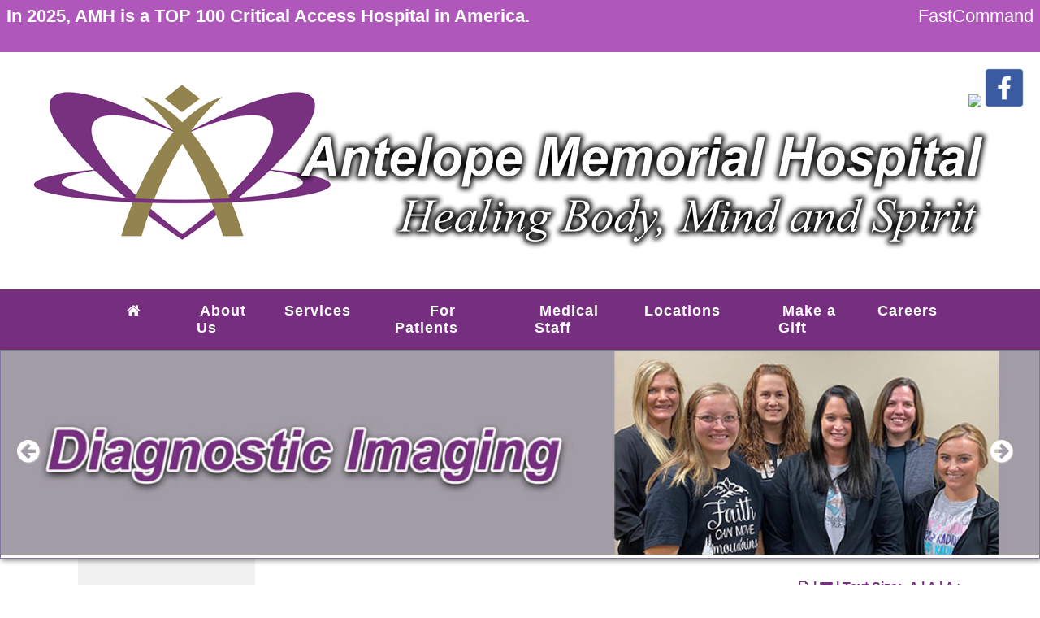

--- FILE ---
content_type: text/html; charset=UTF-8
request_url: https://www.amhne.org/getpage.php?name=Diagnostic_Imaging&sub=Services
body_size: 76426
content:
<!DOCTYPE html>
<html lang="en" class="text-size-4 content-page  not-mobile-device has-menu not-ie  " data-is-mobile-device="false" data-is-ie="false" data-is-ie-gt-10="false" data-is-ie-gt-9="false" data-is-ie-gt-8="false" data-is-ie-gt-7="false" data-is-ie-gt-6="false" data-is-ie-11="false" data-is-ie-10="false" data-is-ie-9="false" data-is-ie-8="false" data-is-ie-7="false" data-is-ie-6="false" data-is-ie-lt-11="false" data-is-ie-lt-10="false" data-is-ie-lt-9="false" data-is-ie-lt-8="false" data-is-ie-lt-7="false" data-is-ios="false" data-is-iphone="false" data-is-ipod="false" data-is-ipad="false" data-is-android="false" data-has-menu="true" data-is-home-page="false" data-is-content-page="true" data-page-class="diagnostic-imaging" data-is-https="true" data-php-self="/getpage.php"data-php-self-dirname="/" data-php-self-basename="getpage.php"  data-server-name="www.amhne.org"  data-request-method="GET" data-query="name=Diagnostic_Imaging&amp;sub=Services" data-query-param-name="Diagnostic_Imaging" data-query-param-sub="Services" >
<head>
    <meta charset="UTF-8">
    
    <meta name="viewport" content="width=device-width, initial-scale=1">
    <meta name="msvalidate.01" content="88BC4A6D57AB125755287DB27823BEA1" />
    <meta name="google-site-verification" content="OK4VYT-wL8kPYIxdI1ytRaJ4xp3kRLEt8CeYDDC5yqk" />
    <title>Diagnostic Imaging</title>
  
	
  
    <link href="/img/gothic/font.css" rel="preload" as="style" onload="this.onload=null;this.rel='stylesheet'">
    <noscript><link href="/img/gothic/font.css" rel="stylesheet"></noscript>

    <link href="/common_js/font-awesome-4.7.0/css/font-awesome.min.css" rel="preload" as="style" onload="this.onload=null;this.rel='stylesheet'">
    <noscript><link href="/common_js/font-awesome-4.7.0/css/font-awesome.min.css" rel="stylesheet"></noscript>
  
    <link href="/common_js/flexslider/flexslider.css.php" rel="preload" as="style" onload="this.onload=null;this.rel='stylesheet'">
    <noscript><link href="/common_js/flexslider/flexslider.css.php" rel="stylesheet"></noscript>
    <link rel='stylesheet' type='text/css' href='/common_js/common_css.php?c=3399&amp;last_modified=1730491623'>
    <link rel='stylesheet' type='text/css' href='/style.php'>
    <link rel="icon" type="image/x-icon" href="/images/favicon.ico">

    <link rel="canonical" href="https://www.amhne.org/getpage.php?name=Diagnostic_Imaging">

    <!-- Begin Twitter Info -->
    <meta name="twitter:card" content="summary_large_image">
    <meta name="twitter:title" content="Diagnostic Imaging">
    <meta name="twitter:description" content="Diagnostic Imaging The AMH Diagnostic Imaging Department is equipped with the latest technology equipment for all of your imaging needs. Our board-certified technologists are patient-oriented and highly educated. They will make you as comfortable as possible - with results to your provider within 24 hours. Our Diagnostic Imaging Services Include: Diagnostic Radiography64-Slice CT ScannerUltrasound, General and VascularMagnetic Resonance Imaging (MRI)DEXA (Bone Mineral Density Scan)Nuclear Medicine3D Mammography AMH Diagnostic Imaging Hours: Mon - Fri: 8 am - 5 pm Sat: 8 am - 12 pm We are able to schedule your appointment from local doctors as well as specialists and physicians from outside the community. For questions or to schedule an appointment, please call: 402.887.6269 Supervisor: Kristen Kester, RT (R)(M)(CT) We are happy to assist you with all your imaging needs!">
    <meta name="twitter:image" content="https://pictures.fasthealth.com/pictures/294509.png?last_modified=1591800184">
    <!-- End Twitter Info -->

    <!-- Begin Open Graph Info -->
    <meta property="og:locale" content="en_US">
    <meta property="og:site_name" content="Antelope Memorial Hospital">
    <meta property="og:url" content="https://www.amhne.org/getpage.php?name=Diagnostic_Imaging&amp;sub=Services">
    <meta property="og:type" content="website">
    <meta property="og:title" content="Diagnostic Imaging">
    <meta property="og:description" content="Diagnostic Imaging The AMH Diagnostic Imaging Department is equipped with the latest technology equipment for all of your imaging needs. Our board-certified technologists are patient-oriented and highly educated. They will make you as comfortable as possible - with results to your provider within 24 hours. Our Diagnostic Imaging Services Include: Diagnostic Radiography64-Slice CT ScannerUltrasound, General and VascularMagnetic Resonance Imaging (MRI)DEXA (Bone Mineral Density Scan)Nuclear Medicine3D Mammography AMH Diagnostic Imaging Hours: Mon - Fri: 8 am - 5 pm Sat: 8 am - 12 pm We are able to schedule your appointment from local doctors as well as specialists and physicians from outside the community. For questions or to schedule an appointment, please call: 402.887.6269 Supervisor: Kristen Kester, RT (R)(M)(CT) We are happy to assist you with all your imaging needs!">
    <meta property="og:image" content="https://pictures.fasthealth.com/pictures/294509.png?last_modified=1591800184">
    <meta property="og:image:url" content="https://pictures.fasthealth.com/pictures/294509.png?last_modified=1591800184">
    <meta property="og:image:secure_url" content="https://pictures.fasthealth.com/pictures/294509.png?last_modified=1591800184">
    <meta property="og:image:width" content="1200">
    <meta property="og:image:height" content="207">
    <!-- End Open Graph Info -->

    <script type="application/ld+json">{"@context":"https://schema.org/","@id":"https://www.amhne.org/#Organization","@type":"Organization","name":"Antelope Memorial Hospital","url":"https://www.amhne.org/","description":"Antelope Memorial Hospital, located in Neligh, Nebraska. AMH has five AMH Family Practice Clinics located in Neligh, Elgin, Clearwater, Orchard and Tilden.","address":{"@type":"PostalAddress","streetAddress":"102 W. 9th Street","addressLocality":"Neligh","addressRegion":"Nebraska","postalCode":"68756","addressCountry":"United States of America"},"geo":{"@type":"GeoCoordinates","latitude":"42.1342219","longitude":"-98.0329396"},"hasMap":"https://www.google.com/maps/place/Antelope+Memorial+Hospital/@42.1342219,-98.0329396,17z/data=!3m1!4b1!4m5!3m4!1s0x879ab0c0b50aa6d7:0xedcd6627253685d0!8m2!3d42.1342179!4d-98.0307509"}</script>
</head>
<body class="content-page  not-mobile-device has-menu not-ie  " data-is-mobile-device="false" data-is-ie="false" data-is-ie-gt-10="false" data-is-ie-gt-9="false" data-is-ie-gt-8="false" data-is-ie-gt-7="false" data-is-ie-gt-6="false" data-is-ie-11="false" data-is-ie-10="false" data-is-ie-9="false" data-is-ie-8="false" data-is-ie-7="false" data-is-ie-6="false" data-is-ie-lt-11="false" data-is-ie-lt-10="false" data-is-ie-lt-9="false" data-is-ie-lt-8="false" data-is-ie-lt-7="false" data-is-ios="false" data-is-iphone="false" data-is-ipod="false" data-is-ipad="false" data-is-android="false" data-has-menu="true" data-is-home-page="false" data-is-content-page="true" data-page-class="diagnostic-imaging" data-is-https="true" data-php-self="/getpage.php"data-php-self-dirname="/" data-php-self-basename="getpage.php"  data-server-name="www.amhne.org"  data-request-method="GET" data-query="name=Diagnostic_Imaging&amp;sub=Services" data-query-param-name="Diagnostic_Imaging" data-query-param-sub="Services" >

 <a href="#main_content_area" class="screen-reader-text" tabindex="0" id="FH-The-Skip-Link">skip navigation</a>
 
    <!-- Global site tag (gtag.js) - Google Analytics -->
<script async src="https://www.googletagmanager.com/gtag/js?id=UA-46265510-1"></script>
<script>
  window.dataLayer = window.dataLayer || [];
  function gtag(){dataLayer.push(arguments);}
  gtag('js', new Date());

  gtag('config', 'UA-46265510-1');
</script>
  
    <script type="text/javascript">
	var _gaq = _gaq || [];
	_gaq.push(['_setAccount', 'UA-49493682-1']);
	_gaq.push(['_setDomainName', 'none']);
	_gaq.push(['_setAllowHash', true]);
	_gaq.push(['_trackPageview']);

	(function() {
	var ga = document.createElement('script'); ga.type = 'text/javascript'; ga.async = true;
	ga.src = ('https:' == document.location.protocol ? 'https://ssl' : 'http://www') + '.google-analytics.com/ga.js';
	var s = document.getElementsByTagName('script')[0]; s.parentNode.insertBefore(ga, s);
	})();
    </script>  
  
<div id="fb-root"></div><script async defer crossorigin="anonymous" src="https://connect.facebook.net/en_US/sdk.js#xfbml=1&version=v3.3"></script>
<!--@@important_alert_bar@@--><div class="important-information-wrappings" id="ImportantInformationWrappings" data-client="3399"><div class="important-information-wrapper" id="ImportantInformationWrapper"><table cellpadding="0" cellspacing="0" class="mobile-block-table" data-height="100%" width="100%">
    <tbody>
        <tr data-height="10px">
            <td align="left"><font face="Helvetica"><span class="the-page-title">In 2025, AMH is a TOP 100 Critical Access Hospital in America. </span> <!-- Click for info --> </font></td>
	    <td align="right" data-width="100px"><font face="Helvetica"><a href="https://www.fastcommand.com/getpage.php?name=contact_fastcommand" style="text-decoration:none; font-weight: normal;" target="_blank">FastCommand</a> </font></td>
        </tr>
        <tr>
            <td colspan='2'>
            <h3><font face="Helvetica"><marquee></marquee></font></h3>
            </td>
	    
        </tr>
    </tbody>
</table></div></div>
  
  <div class="header-wrappings"><div class='header-content'><a href=https://amhne.mysecurebill.com/ target="new"><img src=/docs/payyourbill.png width="auto" height="150"></a>  <a href="https://www.facebook.com/AntelopeMemorialHospital/" target="_top" title="Come and join us on our Facebook web site!"><img alt="Facebook" src="/social_icons/icon_facebook.png" width="48" height="48"></a><br></div><!--
    --><div class="header-wrapper"><!--
      	--><div class="logo"><a href='https://www.amhne.org/' target='_top'><img decoding='async'  fetchpriority="high" width='1200' height='207' data-banner-id='294509' src='https://pictures.fasthealth.com/pictures/294509.png?last_modified=1591800184' alt='Antelope Memorial Hospital Healing Body, Mind, and Spirit.' class='banner-image'></a></div><!--
    --></div><!--
  --></div>
   
  <div class="mobile-navbar"><i class="fa fa-bars show-menu"></i><i class="fa fa-search show-search"></i></div>
  
  <div class="mobile-search-box-wrappings">
   <div class="mobile-search-box" id="js-mobile-search-box">
     <form method="GET" action="/search/google_search.php#main_content_area" role="search">
       <input type="hidden" name="cx" value="1">
       <span class="search-fields"><input type="search" name="q" size="16" class="search-text" placeholder="Search"><button
       type="submit" name="sa" class="search-submit"><i class="fa fa-search"></i></button></span><!-- end .search-fields -->
     </form>
   </div> 
 </div>
  
   <!--<div class="alert-content">
    <a href="/getpage.php?name=Wellness_Center&amp;sub=Services"> Co-RUN-a Virus 5k Registration Information Here </a>
  </div>-->
        <div class="tabs" id="main-menu">
        <div class="tabs-wrapper">
          <span class="mobile-close-menu"><i class="fa fa-times-circle"></i></span>
          
          <ul data-tabindex="0" data-menu-group="1" data-subid="0" data-count="8" data-count-gt="(0)(1)(2)(3)(4)(5)(6)(7)" data-count-evenly-divisible-by-true="(2)(4)(8)" data-count-evenly-divisible-by-false="(3)(5)(6)(7)(9)(10)(11)(12)" data-sub="" data-sub-lowercase="" data-sub-lowercase-ascii-alphanumeric="" class="navigation-menu"><li data-tabindex="-1" data-subid="0" data-subid-gt0="false" data-subid-gt1="false" data-sub="&lt;i class=&quot;fa fa-home&quot; aria-hidden=&quot;true&quot;&gt;&lt;/i&gt;" data-menu-group="1" data-sub-lowercase="&lt;i class=&quot;fa fa-home&quot; aria-hidden=&quot;true&quot;&gt;&lt;/i&gt;" data-sub-lowercase-ascii-alphanumeric="iclassfafahomeariahiddentruei" data-pos="1" data-menu-id="97693"  data-count-parity="even" data-is-label="false" class="not-label has-link submenu-top-item no-subnav no-image no-img"><span class="menu-link-text"><a href="/?sub=%3Ci%20class%3D%22fa%20fa-home%22%20aria-hidden%3D%22true%22%3E%3C%2Fi%3E" data-tabindex="0" data-menu-group="1" data-menu-id="97693" data-is-label="false" class="main-menu-link not-label no-subnav"><i class="fa fa-home" aria-hidden="true"></i></a></span></li><li data-tabindex="-1" data-subid="0" data-subid-gt0="false" data-subid-gt1="false" data-sub="About Us" data-menu-group="1" data-sub-lowercase="about us" data-sub-lowercase-ascii-alphanumeric="aboutus" data-pos="2" data-menu-id="97301"  data-count-gt="(0)(1)(2)(3)(4)(5)(6)(7)" data-count="8" data-num-items="8"  data-count-parity="even" data-is-label="false" class="not-label has-link submenu-top-item has-subnav no-image no-img"><span class="menu-link-text"><a href="/getpage.php?name=About_Us&amp;sub=About%20Us" data-tabindex="0" data-menu-group="1" data-menu-id="97301" data-is-label="false" class="main-menu-link not-label has-subnav">About Us</a></span><ul data-main-menu-id="97301" data-menu-group="1" data-subid="1" data-count="8" data-count-gt="(0)(1)(2)(3)(4)(5)(6)(7)" data-count-evenly-divisible-by-true="(2)(4)(8)" data-count-evenly-divisible-by-false="(3)(5)(6)(7)(9)(10)(11)(12)" data-sub="About Us" data-sub-lowercase="about us" data-sub-lowercase-ascii-alphanumeric="aboutus" class="sub-navigation-menu subnav-about-us"><li data-tabindex="-1" data-subid="1" data-subid-gt0="true" data-subid-gt1="false" data-sub="About Us" data-menu-group="1" data-sub-lowercase="about us" data-sub-lowercase-ascii-alphanumeric="aboutus" data-pos="1" data-menu-id="97527"  data-count-parity="even" data-is-label="false" class="not-label has-link submenu-item no-subnav no-image no-img"><a href="/getpage.php?name=Board_of_Trustees&amp;sub=About%20Us" data-tabindex="0" data-menu-group="1" data-menu-id="97527" data-is-label="false" class="sub-menu-link not-label no-subnav">Board of Trustees</a></li><li data-tabindex="-1" data-subid="1" data-subid-gt0="true" data-subid-gt1="false" data-sub="About Us" data-menu-group="1" data-sub-lowercase="about us" data-sub-lowercase-ascii-alphanumeric="aboutus" data-pos="2" data-menu-id="116855"  data-count-parity="even" data-is-label="false" class="not-label has-link submenu-item no-subnav no-image no-img"><a href="/getpage.php?name=Leadership&amp;sub=About%20Us" data-tabindex="0" data-menu-group="1" data-menu-id="116855" data-is-label="false" class="sub-menu-link not-label no-subnav">Leadership</a></li><li data-tabindex="-1" data-subid="1" data-subid-gt0="true" data-subid-gt1="false" data-sub="About Us" data-menu-group="1" data-sub-lowercase="about us" data-sub-lowercase-ascii-alphanumeric="aboutus" data-pos="3" data-menu-id="97521"  data-count-parity="even" data-is-label="false" class="not-label has-link submenu-item no-subnav no-image no-img"><a href="/getpage.php?name=Volunteers&amp;sub=About%20Us" data-tabindex="0" data-menu-group="1" data-menu-id="97521" data-is-label="false" class="sub-menu-link not-label no-subnav">Volunteers</a></li><li data-tabindex="-1" data-subid="1" data-subid-gt0="true" data-subid-gt1="false" data-sub="About Us" data-menu-group="1" data-sub-lowercase="about us" data-sub-lowercase-ascii-alphanumeric="aboutus" data-pos="4" data-menu-id="97595"  data-count-parity="even" data-is-label="false" class="not-label has-link submenu-item no-subnav no-image no-img"><a href="/getpage.php?name=mission&amp;sub=About%20Us" data-tabindex="0" data-menu-group="1" data-menu-id="97595" data-is-label="false" class="sub-menu-link not-label no-subnav">Mission, Vision and Values</a></li><li data-tabindex="-1" data-subid="1" data-subid-gt0="true" data-subid-gt1="false" data-sub="About Us" data-menu-group="1" data-sub-lowercase="about us" data-sub-lowercase-ascii-alphanumeric="aboutus" data-pos="5" data-menu-id="97719"  data-count-parity="even" data-is-label="false" class="not-label has-link submenu-item no-subnav no-image no-img"><a href="/getpage.php?name=critical&amp;sub=About%20Us" data-tabindex="0" data-menu-group="1" data-menu-id="97719" data-is-label="false" class="sub-menu-link not-label no-subnav">Critical Access Hospital</a></li><li data-tabindex="-1" data-subid="1" data-subid-gt0="true" data-subid-gt1="false" data-sub="About Us" data-menu-group="1" data-sub-lowercase="about us" data-sub-lowercase-ascii-alphanumeric="aboutus" data-pos="6" data-menu-id="97721"  data-count-parity="even" data-is-label="false" class="not-label has-link submenu-item no-subnav no-image no-img"><a href="/getpage.php?name=patientinfo&amp;sub=About%20Us" data-tabindex="0" data-menu-group="1" data-menu-id="97721" data-is-label="false" class="sub-menu-link not-label no-subnav">Patient Education</a></li><li data-tabindex="-1" data-subid="1" data-subid-gt0="true" data-subid-gt1="false" data-sub="About Us" data-menu-group="1" data-sub-lowercase="about us" data-sub-lowercase-ascii-alphanumeric="aboutus" data-pos="7" data-menu-id="98759"  data-count-parity="even" data-is-label="false" class="not-label has-link submenu-item no-subnav no-image no-img"><a href="/getpage.php?name=contact&amp;sub=About%20Us" data-tabindex="0" data-menu-group="1" data-menu-id="98759" data-is-label="false" class="sub-menu-link not-label no-subnav">Contact Us</a></li><li data-tabindex="-1" data-subid="1" data-subid-gt0="true" data-subid-gt1="false" data-sub="About Us" data-menu-group="1" data-sub-lowercase="about us" data-sub-lowercase-ascii-alphanumeric="aboutus" data-pos="8" data-menu-id="100207"  data-count-parity="even" data-is-label="false" class="not-label has-link submenu-item no-subnav no-image no-img"><a href="/getpage.php?name=caring_kind&amp;sub=About%20Us" data-tabindex="0" data-menu-group="1" data-menu-id="100207" data-is-label="false" class="sub-menu-link not-label no-subnav">Caring Kind Award Winner</a></li></ul></li><li data-tabindex="-1" data-subid="0" data-subid-gt0="false" data-subid-gt1="false" data-sub="Services" data-menu-group="1" data-sub-lowercase="services" data-sub-lowercase-ascii-alphanumeric="services" data-pos="3" data-menu-id="97303"  data-count-gt="(0)(1)(2)(3)(4)(5)(6)(7)(8)(9)(10)(11)(12)(13)(14)(15)(16)(17)(18)(19)(20)(21)" data-count="22" data-num-items="22"  data-count-parity="even" data-is-label="false" class="not-label has-link submenu-top-item has-subnav no-image no-img"><span class="menu-link-text"><a href="/getpage.php?name=services&amp;sub=Services" data-tabindex="0" data-menu-group="1" data-menu-id="97303" data-is-label="false" class="main-menu-link not-label has-subnav">Services</a></span><ul data-main-menu-id="97303" data-menu-group="1" data-subid="1" data-count="22" data-count-gt="(0)(1)(2)(3)(4)(5)(6)(7)(8)(9)(10)(11)(12)(13)(14)(15)(16)(17)(18)(19)(20)(21)" data-count-evenly-divisible-by-true="(2)(11)" data-count-evenly-divisible-by-false="(3)(4)(5)(6)(7)(8)(9)(10)(12)" data-sub="Services" data-sub-lowercase="services" data-sub-lowercase-ascii-alphanumeric="services" class="sub-navigation-menu subnav-services"><li data-tabindex="-1" data-subid="1" data-subid-gt0="true" data-subid-gt1="false" data-sub="Services" data-menu-group="1" data-sub-lowercase="services" data-sub-lowercase-ascii-alphanumeric="services" data-pos="1" data-menu-id="115198"  data-count-parity="even" data-is-label="false" class="not-label has-link submenu-item no-subnav no-image no-img"><a href="/getpage.php?name=Aesthetic_Services&amp;sub=Services" data-tabindex="0" data-menu-group="1" data-menu-id="115198" data-is-label="false" class="sub-menu-link not-label no-subnav">Aesthetic Services</a></li><li data-tabindex="-1" data-subid="1" data-subid-gt0="true" data-subid-gt1="false" data-sub="Services" data-menu-group="1" data-sub-lowercase="services" data-sub-lowercase-ascii-alphanumeric="services" data-pos="2" data-menu-id="97725"  data-count-parity="even" data-is-label="false" class="not-label has-link submenu-item no-subnav no-image no-img"><a href="/getpage.php?name=Anesthesia_Services&amp;sub=Services" data-tabindex="0" data-menu-group="1" data-menu-id="97725" data-is-label="false" class="sub-menu-link not-label no-subnav">Anesthesia Services</a></li><li data-tabindex="-1" data-subid="1" data-subid-gt0="true" data-subid-gt1="false" data-sub="Services" data-menu-group="1" data-sub-lowercase="services" data-sub-lowercase-ascii-alphanumeric="services" data-pos="3" data-menu-id="97511"  data-count-parity="even" data-is-label="false" class="not-label has-link submenu-item no-subnav no-image no-img"><a href="/getpage.php?name=Cardiac_Rehab&amp;sub=Services" data-tabindex="0" data-menu-group="1" data-menu-id="97511" data-is-label="false" class="sub-menu-link not-label no-subnav">Cardiac Rehab</a></li><li data-tabindex="-1" data-subid="1" data-subid-gt0="true" data-subid-gt1="false" data-sub="Services" data-menu-group="1" data-sub-lowercase="services" data-sub-lowercase-ascii-alphanumeric="services" data-pos="4" data-menu-id="97989"  data-count-parity="even" data-is-label="false" class="not-label has-link submenu-item no-subnav no-image no-img"><a href="/getpage.php?name=Coumadin_Clinic&amp;sub=Services" data-tabindex="0" data-menu-group="1" data-menu-id="97989" data-is-label="false" class="sub-menu-link not-label no-subnav">Coumadin Clinic</a></li><li data-tabindex="-1" data-subid="1" data-subid-gt0="true" data-subid-gt1="false" data-sub="Services" data-menu-group="1" data-sub-lowercase="services" data-sub-lowercase-ascii-alphanumeric="services" data-pos="5" data-menu-id="97515"  data-count-parity="even" data-is-label="false" class="not-label has-link submenu-item no-subnav no-image no-img"><a href="/getpage.php?name=Diabetes_Education&amp;sub=Services" data-tabindex="0" data-menu-group="1" data-menu-id="97515" data-is-label="false" class="sub-menu-link not-label no-subnav">Diabetes Education</a></li><li data-tabindex="-1" data-subid="1" data-subid-gt0="true" data-subid-gt1="false" data-sub="Services" data-menu-group="1" data-sub-lowercase="services" data-sub-lowercase-ascii-alphanumeric="services" data-pos="6" data-menu-id="97523"  data-count-parity="even" data-is-label="false" class="not-label has-link submenu-item no-subnav no-image no-img"><a href="/getpage.php?name=Diagnostic_Imaging&amp;sub=Services" data-tabindex="0" data-menu-group="1" data-menu-id="97523" data-is-label="false" class="sub-menu-link not-label no-subnav">Diagnostic Imaging</a></li><li data-tabindex="-1" data-subid="1" data-subid-gt0="true" data-subid-gt1="false" data-sub="Services" data-menu-group="1" data-sub-lowercase="services" data-sub-lowercase-ascii-alphanumeric="services" data-pos="7" data-menu-id="97881"  data-count-parity="even" data-is-label="false" class="not-label has-link submenu-item no-subnav no-image no-img"><a href="/getpage.php?name=Emergency_Care&amp;sub=Services" data-tabindex="0" data-menu-group="1" data-menu-id="97881" data-is-label="false" class="sub-menu-link not-label no-subnav">Emergency Care</a></li><li data-tabindex="-1" data-subid="1" data-subid-gt0="true" data-subid-gt1="false" data-sub="Services" data-menu-group="1" data-sub-lowercase="services" data-sub-lowercase-ascii-alphanumeric="services" data-pos="8" data-menu-id="97597"  data-count-parity="even" data-is-label="false" class="not-label has-link submenu-item no-subnav no-image no-img"><a href="/getpage.php?name=Home_Health_Care&amp;sub=Services" data-tabindex="0" data-menu-group="1" data-menu-id="97597" data-is-label="false" class="sub-menu-link not-label no-subnav">Home Health Care</a></li><li data-tabindex="-1" data-subid="1" data-subid-gt0="true" data-subid-gt1="false" data-sub="Services" data-menu-group="1" data-sub-lowercase="services" data-sub-lowercase-ascii-alphanumeric="services" data-pos="9" data-menu-id="97643"  data-count-parity="even" data-is-label="false" class="not-label has-link submenu-item no-subnav no-image no-img"><a href="/getpage.php?name=Laboratory&amp;sub=Services" data-tabindex="0" data-menu-group="1" data-menu-id="97643" data-is-label="false" class="sub-menu-link not-label no-subnav">Laboratory</a></li><li data-tabindex="-1" data-subid="1" data-subid-gt0="true" data-subid-gt1="false" data-sub="Services" data-menu-group="1" data-sub-lowercase="services" data-sub-lowercase-ascii-alphanumeric="services" data-pos="10" data-menu-id="97961"  data-count-parity="even" data-is-label="false" class="not-label has-link submenu-item no-subnav no-image no-img"><a href="/getpage.php?name=Occupational_Therapy&amp;sub=Services" data-tabindex="0" data-menu-group="1" data-menu-id="97961" data-is-label="false" class="sub-menu-link not-label no-subnav">Occupational Therapy</a></li><li data-tabindex="-1" data-subid="1" data-subid-gt0="true" data-subid-gt1="false" data-sub="Services" data-menu-group="1" data-sub-lowercase="services" data-sub-lowercase-ascii-alphanumeric="services" data-pos="11" data-menu-id="98225"  data-count-parity="even" data-is-label="false" class="not-label has-link submenu-item no-subnav no-image no-img"><a href="/staff/specials.php?speciality=Pain%20Management&amp;sub=Medical%20Staff" data-tabindex="0" data-menu-group="1" data-menu-id="98225" data-is-label="false" class="sub-menu-link not-label no-subnav">Pain Management</a></li><li data-tabindex="-1" data-subid="1" data-subid-gt0="true" data-subid-gt1="false" data-sub="Services" data-menu-group="1" data-sub-lowercase="services" data-sub-lowercase-ascii-alphanumeric="services" data-pos="12" data-menu-id="97525"  data-count-parity="even" data-is-label="false" class="not-label has-link submenu-item no-subnav no-image no-img"><a href="/getpage.php?name=Pharmacy&amp;sub=Services" data-tabindex="0" data-menu-group="1" data-menu-id="97525" data-is-label="false" class="sub-menu-link not-label no-subnav">Pharmacy</a></li><li data-tabindex="-1" data-subid="1" data-subid-gt0="true" data-subid-gt1="false" data-sub="Services" data-menu-group="1" data-sub-lowercase="services" data-sub-lowercase-ascii-alphanumeric="services" data-pos="13" data-menu-id="97741"  data-count-parity="even" data-is-label="false" class="not-label has-link submenu-item no-subnav no-image no-img"><a href="/getpage.php?name=Physical_Therapy&amp;sub=Services" data-tabindex="0" data-menu-group="1" data-menu-id="97741" data-is-label="false" class="sub-menu-link not-label no-subnav">Physical Therapy</a></li><li data-tabindex="-1" data-subid="1" data-subid-gt0="true" data-subid-gt1="false" data-sub="Services" data-menu-group="1" data-sub-lowercase="services" data-sub-lowercase-ascii-alphanumeric="services" data-pos="14" data-menu-id="97513"  data-count-parity="even" data-is-label="false" class="not-label has-link submenu-item no-subnav no-image no-img"><a href="/getpage.php?name=Pulmonary_Rehabilitation&amp;sub=Services" data-tabindex="0" data-menu-group="1" data-menu-id="97513" data-is-label="false" class="sub-menu-link not-label no-subnav">Pulmonary Rehab</a></li><li data-tabindex="-1" data-subid="1" data-subid-gt0="true" data-subid-gt1="false" data-sub="Services" data-menu-group="1" data-sub-lowercase="services" data-sub-lowercase-ascii-alphanumeric="services" data-pos="15" data-menu-id="97761"  data-count-parity="even" data-is-label="false" class="not-label has-link submenu-item no-subnav no-image no-img"><a href="/getpage.php?name=Respiratory_Therapy&amp;sub=Services" data-tabindex="0" data-menu-group="1" data-menu-id="97761" data-is-label="false" class="sub-menu-link not-label no-subnav">Respiratory Therapy</a></li><li data-tabindex="-1" data-subid="1" data-subid-gt0="true" data-subid-gt1="false" data-sub="Services" data-menu-group="1" data-sub-lowercase="services" data-sub-lowercase-ascii-alphanumeric="services" data-pos="16" data-menu-id="98207"  data-count-parity="even" data-is-label="false" class="not-label has-link submenu-item no-subnav no-image no-img"><a href="/getpage.php?name=Senior_Life_Solutions&amp;sub=Services" data-tabindex="0" data-menu-group="1" data-menu-id="98207" data-is-label="false" class="sub-menu-link not-label no-subnav">Senior Life Solutions</a></li><li data-tabindex="-1" data-subid="1" data-subid-gt0="true" data-subid-gt1="false" data-sub="Services" data-menu-group="1" data-sub-lowercase="services" data-sub-lowercase-ascii-alphanumeric="services" data-pos="17" data-menu-id="97895"  data-count-parity="even" data-is-label="false" class="not-label has-link submenu-item no-subnav no-image no-img"><a href="/getpage.php?name=Sleep_Studies&amp;sub=Services" data-tabindex="0" data-menu-group="1" data-menu-id="97895" data-is-label="false" class="sub-menu-link not-label no-subnav">Sleep Studies</a></li><li data-tabindex="-1" data-subid="1" data-subid-gt0="true" data-subid-gt1="false" data-sub="Services" data-menu-group="1" data-sub-lowercase="services" data-sub-lowercase-ascii-alphanumeric="services" data-pos="18" data-menu-id="97957"  data-count-parity="even" data-is-label="false" class="not-label has-link submenu-item no-subnav no-image no-img"><a href="/getpage.php?name=Speech_Therapy&amp;sub=Services" data-tabindex="0" data-menu-group="1" data-menu-id="97957" data-is-label="false" class="sub-menu-link not-label no-subnav">Speech Therapy</a></li><li data-tabindex="-1" data-subid="1" data-subid-gt0="true" data-subid-gt1="false" data-sub="Services" data-menu-group="1" data-sub-lowercase="services" data-sub-lowercase-ascii-alphanumeric="services" data-pos="19" data-menu-id="98173"  data-count-parity="even" data-is-label="false" class="not-label has-link submenu-item no-subnav no-image no-img"><a href="/getpage.php?name=Surgery_Department&amp;sub=Services" data-tabindex="0" data-menu-group="1" data-menu-id="98173" data-is-label="false" class="sub-menu-link not-label no-subnav">Surgery</a></li><li data-tabindex="-1" data-subid="1" data-subid-gt0="true" data-subid-gt1="false" data-sub="Services" data-menu-group="1" data-sub-lowercase="services" data-sub-lowercase-ascii-alphanumeric="services" data-pos="20" data-menu-id="97589"  data-count-parity="even" data-is-label="false" class="not-label has-link submenu-item no-subnav no-image no-img"><a href="/getpage.php?name=Swing_Bed&amp;sub=Services" data-tabindex="0" data-menu-group="1" data-menu-id="97589" data-is-label="false" class="sub-menu-link not-label no-subnav">Swing Bed</a></li><li data-tabindex="-1" data-subid="1" data-subid-gt0="true" data-subid-gt1="false" data-sub="Services" data-menu-group="1" data-sub-lowercase="services" data-sub-lowercase-ascii-alphanumeric="services" data-pos="21" data-menu-id="97873"  data-count-parity="even" data-is-label="false" class="not-label has-link submenu-item no-subnav no-image no-img"><a href="/getpage.php?name=Telemental_Health_-_Bryan_Health&amp;sub=Services" data-tabindex="0" data-menu-group="1" data-menu-id="97873" data-is-label="false" class="sub-menu-link not-label no-subnav">Telemental Health</a></li><li data-tabindex="-1" data-subid="1" data-subid-gt0="true" data-subid-gt1="false" data-sub="Services" data-menu-group="1" data-sub-lowercase="services" data-sub-lowercase-ascii-alphanumeric="services" data-pos="22" data-menu-id="97591"  data-count-parity="even" data-is-label="false" class="not-label has-link submenu-item no-subnav no-image no-img"><a href="/getpage.php?name=Wellness_Center&amp;sub=Services" data-tabindex="0" data-menu-group="1" data-menu-id="97591" data-is-label="false" class="sub-menu-link not-label no-subnav">Wellness Center</a></li></ul></li><li data-tabindex="-1" data-subid="0" data-subid-gt0="false" data-subid-gt1="false" data-sub="For Patients" data-menu-group="1" data-sub-lowercase="for patients" data-sub-lowercase-ascii-alphanumeric="forpatients" data-pos="4" data-menu-id="97305"  data-count-gt="(0)(1)(2)(3)(4)(5)(6)(7)(8)(9)(10)(11)(12)(13)(14)(15)(16)(17)" data-count="18" data-num-items="18"  data-count-parity="even" data-is-label="false" class="not-label has-link submenu-top-item has-subnav no-image no-img"><span class="menu-link-text"><a href="/getpage.php?name=visitorinfo&amp;sub=For%20Patients" data-tabindex="0" data-menu-group="1" data-menu-id="97305" data-is-label="false" class="main-menu-link not-label has-subnav">For Patients</a></span><ul data-main-menu-id="97305" data-menu-group="1" data-subid="1" data-count="18" data-count-gt="(0)(1)(2)(3)(4)(5)(6)(7)(8)(9)(10)(11)(12)(13)(14)(15)(16)(17)" data-count-evenly-divisible-by-true="(2)(3)(6)(9)" data-count-evenly-divisible-by-false="(4)(5)(7)(8)(10)(11)(12)" data-sub="For Patients" data-sub-lowercase="for patients" data-sub-lowercase-ascii-alphanumeric="forpatients" class="sub-navigation-menu subnav-for-patients"><li data-tabindex="-1" data-subid="1" data-subid-gt0="true" data-subid-gt1="false" data-sub="For Patients" data-menu-group="1" data-sub-lowercase="for patients" data-sub-lowercase-ascii-alphanumeric="forpatients" data-pos="1" data-menu-id="113134"  data-count-parity="even" data-is-label="false" class="not-label has-link submenu-item no-subnav no-image no-img"><a href="/docs/Notice_of_Nondiscrimination_123124.pdf?sub=For%20Patients" data-tabindex="0" data-menu-group="1" data-menu-id="113134" data-is-label="false" target="_blank" class="sub-menu-link not-label no-subnav">Notice of Nondiscrimination</a></li><li data-tabindex="-1" data-subid="1" data-subid-gt0="true" data-subid-gt1="false" data-sub="For Patients" data-menu-group="1" data-sub-lowercase="for patients" data-sub-lowercase-ascii-alphanumeric="forpatients" data-pos="2" data-menu-id="97647"  data-count-parity="even" data-is-label="false" class="not-label has-link submenu-item no-subnav no-image no-img"><a href="/getpage.php?name=visitorinfo&amp;sub=For%20Patients" data-tabindex="0" data-menu-group="1" data-menu-id="97647" data-is-label="false" class="sub-menu-link not-label no-subnav">Visitor Information</a></li><li data-tabindex="-1" data-subid="1" data-subid-gt0="true" data-subid-gt1="false" data-sub="For Patients" data-menu-group="1" data-sub-lowercase="for patients" data-sub-lowercase-ascii-alphanumeric="forpatients" data-pos="3" data-menu-id="97649"  data-count-parity="even" data-is-label="false" class="not-label has-link submenu-item no-subnav no-image no-img"><a href="/docs/AMH_Notice_of_Privacy_HITECH_2013.pdf?sub=For%20Patients" data-tabindex="0" data-menu-group="1" data-menu-id="97649" data-is-label="false" class="sub-menu-link not-label no-subnav">Privacy Policy</a></li><li data-tabindex="-1" data-subid="1" data-subid-gt0="true" data-subid-gt1="false" data-sub="For Patients" data-menu-group="1" data-sub-lowercase="for patients" data-sub-lowercase-ascii-alphanumeric="forpatients" data-pos="4" data-menu-id="97665"  data-count-parity="even" data-is-label="false" class="not-label has-link submenu-item no-subnav no-image no-img"><a href="/docs/Application_for_Uncompensated_Care.pdf?sub=For%20Patients" data-tabindex="0" data-menu-group="1" data-menu-id="97665" data-is-label="false" class="sub-menu-link not-label no-subnav">Application for Uncompensated Care</a></li><li data-tabindex="-1" data-subid="1" data-subid-gt0="true" data-subid-gt1="false" data-sub="For Patients" data-menu-group="1" data-sub-lowercase="for patients" data-sub-lowercase-ascii-alphanumeric="forpatients" data-pos="5" data-menu-id="97663"  data-count-parity="even" data-is-label="false" class="not-label has-link submenu-item no-subnav no-image no-img"><a href="/docs/FinancialAssistancePolicy.pdf?sub=For%20Patients" data-tabindex="0" data-menu-group="1" data-menu-id="97663" data-is-label="false" class="sub-menu-link not-label no-subnav">Financial Assistance Policy</a></li><li data-tabindex="-1" data-subid="1" data-subid-gt0="true" data-subid-gt1="false" data-sub="For Patients" data-menu-group="1" data-sub-lowercase="for patients" data-sub-lowercase-ascii-alphanumeric="forpatients" data-pos="6" data-menu-id="97883"  data-count-parity="even" data-is-label="false" class="not-label has-link submenu-item no-subnav no-image no-img"><a href="/getpage.php?name=Patient_Information_Espanol&amp;sub=For%20Patients" data-tabindex="0" data-menu-group="1" data-menu-id="97883" data-is-label="false" class="sub-menu-link not-label no-subnav">Patient Information Espanol</a></li><li data-tabindex="-1" data-subid="1" data-subid-gt0="true" data-subid-gt1="false" data-sub="For Patients" data-menu-group="1" data-sub-lowercase="for patients" data-sub-lowercase-ascii-alphanumeric="forpatients" data-pos="7" data-menu-id="97669"  data-count-parity="even" data-is-label="false" class="not-label has-link submenu-item no-subnav no-image no-img"><a href="/docs/FinancialAssistance_Plain_Language_Summary.pdf?sub=For%20Patients" data-tabindex="0" data-menu-group="1" data-menu-id="97669" data-is-label="false" class="sub-menu-link not-label no-subnav">Financial Assistance Plain Language Summary</a></li><li data-tabindex="-1" data-subid="1" data-subid-gt0="true" data-subid-gt1="false" data-sub="For Patients" data-menu-group="1" data-sub-lowercase="for patients" data-sub-lowercase-ascii-alphanumeric="forpatients" data-pos="8" data-menu-id="108369"  data-count-parity="even" data-is-label="false" class="not-label has-link submenu-item no-subnav no-image no-img"><a href="https://www.amhne.org/docs/SpanishFinancialAssistanceInstructions.pdf?sub=For%20Patients" data-tabindex="0" data-menu-group="1" data-menu-id="108369" data-is-label="false" class="sub-menu-link not-label no-subnav">Las Instruncias de Asistencia Financiera</a></li><li data-tabindex="-1" data-subid="1" data-subid-gt0="true" data-subid-gt1="false" data-sub="For Patients" data-menu-group="1" data-sub-lowercase="for patients" data-sub-lowercase-ascii-alphanumeric="forpatients" data-pos="9" data-menu-id="97667"  data-count-parity="even" data-is-label="false" class="not-label has-link submenu-item no-subnav no-image no-img"><a href="/docs/MX-M465N_20230425_104057.pdf?sub=For%20Patients" data-tabindex="0" data-menu-group="1" data-menu-id="97667" data-is-label="false" class="sub-menu-link not-label no-subnav">Covered and Non-Covered Professional Care</a></li><li data-tabindex="-1" data-subid="1" data-subid-gt0="true" data-subid-gt1="false" data-sub="For Patients" data-menu-group="1" data-sub-lowercase="for patients" data-sub-lowercase-ascii-alphanumeric="forpatients" data-pos="10" data-menu-id="97709"  data-count-parity="even" data-is-label="false" class="not-label has-link submenu-item no-subnav no-image no-img"><a href="/getpage.php?name=amh_pricing_explained&amp;sub=For%20Patients" data-tabindex="0" data-menu-group="1" data-menu-id="97709" data-is-label="false" class="sub-menu-link not-label no-subnav">AMH Pricing Explained</a></li><li data-tabindex="-1" data-subid="1" data-subid-gt0="true" data-subid-gt1="false" data-sub="For Patients" data-menu-group="1" data-sub-lowercase="for patients" data-sub-lowercase-ascii-alphanumeric="forpatients" data-pos="11" data-menu-id="97671"  data-count-parity="even" data-is-label="false" class="not-label has-link submenu-item no-subnav no-image no-img"><a href="https://www.yourcareeverywhere.com/content/medhost/your-care-everywhere/pricing-estimator-page.html?facility_id=0ddc7794-d4a3-4d17-a674-9187af28aea6&amp;sub=For%20Patients" data-tabindex="0" data-menu-group="1" data-menu-id="97671" data-is-label="false" target="_blank" class="sub-menu-link not-label no-subnav">Price Transparency</a></li><li data-tabindex="-1" data-subid="1" data-subid-gt0="true" data-subid-gt1="false" data-sub="For Patients" data-menu-group="1" data-sub-lowercase="for patients" data-sub-lowercase-ascii-alphanumeric="forpatients" data-pos="12" data-menu-id="106067"  data-count-parity="even" data-is-label="false" class="not-label has-link submenu-item no-subnav no-image no-img"><a href="/getpage.php?name=Your_Rights_and_Protections_Against_Surprise_Medical_Bills&amp;sub=For%20Patients" data-tabindex="0" data-menu-group="1" data-menu-id="106067" data-is-label="false" class="sub-menu-link not-label no-subnav">Your Rights/Protections Against Surprise Medical Bills</a></li><li data-tabindex="-1" data-subid="1" data-subid-gt0="true" data-subid-gt1="false" data-sub="For Patients" data-menu-group="1" data-sub-lowercase="for patients" data-sub-lowercase-ascii-alphanumeric="forpatients" data-pos="13" data-menu-id="106105"  data-count-parity="even" data-is-label="false" class="not-label has-link submenu-item no-subnav no-image no-img"><a href="/getpage.php?name=Good_Faith_Estimate&amp;sub=For%20Patients" data-tabindex="0" data-menu-group="1" data-menu-id="106105" data-is-label="false" class="sub-menu-link not-label no-subnav">Good Faith Estimate</a></li><li data-tabindex="-1" data-subid="1" data-subid-gt0="true" data-subid-gt1="false" data-sub="For Patients" data-menu-group="1" data-sub-lowercase="for patients" data-sub-lowercase-ascii-alphanumeric="forpatients" data-pos="14" data-menu-id="97885"  data-count-parity="even" data-is-label="false" class="not-label has-link submenu-item no-subnav no-image no-img"><a href="/getpage.php?name=Community_Health_Needs_Assessment&amp;sub=For%20Patients" data-tabindex="0" data-menu-group="1" data-menu-id="97885" data-is-label="false" class="sub-menu-link not-label no-subnav">Community Needs Assessment Report and Implementation Plan</a></li><li data-tabindex="-1" data-subid="1" data-subid-gt0="true" data-subid-gt1="false" data-sub="For Patients" data-menu-group="1" data-sub-lowercase="for patients" data-sub-lowercase-ascii-alphanumeric="forpatients" data-pos="15" data-menu-id="97893"  data-count-parity="even" data-is-label="false" class="not-label has-link submenu-item no-subnav no-image no-img"><a href="/getpage.php?name=Patient_Portal&amp;sub=For%20Patients" data-tabindex="0" data-menu-group="1" data-menu-id="97893" data-is-label="false" class="sub-menu-link not-label no-subnav">Patient Portals</a></li><li data-tabindex="-1" data-subid="1" data-subid-gt0="true" data-subid-gt1="false" data-sub="For Patients" data-menu-group="1" data-sub-lowercase="for patients" data-sub-lowercase-ascii-alphanumeric="forpatients" data-pos="16" data-menu-id="105303"  data-count-parity="even" data-is-label="false" class="not-label has-link submenu-item no-subnav no-image no-img"><a href="https://amhne.mysecurebill.com/?sub=For%20Patients" data-tabindex="0" data-menu-group="1" data-menu-id="105303" data-is-label="false" target="_blank" class="sub-menu-link not-label no-subnav">Online Bill Pay</a></li><li data-tabindex="-1" data-subid="1" data-subid-gt0="true" data-subid-gt1="false" data-sub="For Patients" data-menu-group="1" data-sub-lowercase="for patients" data-sub-lowercase-ascii-alphanumeric="forpatients" data-pos="17" data-menu-id="116456"  data-count-parity="even" data-is-label="false" class="not-label has-link submenu-item no-subnav no-image no-img"><a href="/ecard/?sub=For%20Patients" data-tabindex="0" data-menu-group="1" data-menu-id="116456" data-is-label="false" class="sub-menu-link not-label no-subnav">Send an E-Card</a></li><li data-tabindex="-1" data-subid="1" data-subid-gt0="true" data-subid-gt1="false" data-sub="For Patients" data-menu-group="1" data-sub-lowercase="for patients" data-sub-lowercase-ascii-alphanumeric="forpatients" data-pos="18" data-menu-id="117472"  data-count-parity="even" data-is-label="false" class="not-label has-link submenu-item no-subnav no-image no-img"><a href="/getpage.php?name=Community_Resources_and_Support&amp;sub=For%20Patients" data-tabindex="0" data-menu-group="1" data-menu-id="117472" data-is-label="false" class="sub-menu-link not-label no-subnav">Community Resources & Support</a></li></ul></li><li data-tabindex="-1" data-subid="0" data-subid-gt0="false" data-subid-gt1="false" data-sub="Medical Staff" data-menu-group="1" data-sub-lowercase="medical staff" data-sub-lowercase-ascii-alphanumeric="medicalstaff" data-pos="5" data-menu-id="97307"  data-count-gt="(0)(1)" data-count="2" data-num-items="2"  data-count-parity="even" data-is-label="false" class="not-label has-link submenu-top-item has-subnav no-image no-img"><span class="menu-link-text"><a href="/staff/?sub=Medical%20Staff" data-tabindex="0" data-menu-group="1" data-menu-id="97307" data-is-label="false" class="main-menu-link not-label has-subnav">Medical Staff</a></span><ul data-main-menu-id="97307" data-menu-group="1" data-subid="1" data-count="2" data-count-gt="(0)(1)" data-count-evenly-divisible-by-true="(2)" data-count-evenly-divisible-by-false="(3)(4)(5)(6)(7)(8)(9)(10)(11)(12)" data-sub="Medical Staff" data-sub-lowercase="medical staff" data-sub-lowercase-ascii-alphanumeric="medicalstaff" class="sub-navigation-menu subnav-medical-staff"><li data-tabindex="-1" data-subid="1" data-subid-gt0="true" data-subid-gt1="false" data-sub="Medical Staff" data-menu-group="1" data-sub-lowercase="medical staff" data-sub-lowercase-ascii-alphanumeric="medicalstaff" data-pos="1" data-menu-id="97743"  data-count-parity="even" data-is-label="false" class="not-label has-link submenu-item no-subnav no-image no-img"><a href="/staff/?group=1413&amp;sub=Medical%20Staff" data-tabindex="0" data-menu-group="1" data-menu-id="97743" data-is-label="false" class="sub-menu-link not-label no-subnav">Family Practice</a></li><li data-tabindex="-1" data-subid="1" data-subid-gt0="true" data-subid-gt1="false" data-sub="Medical Staff" data-menu-group="1" data-sub-lowercase="medical staff" data-sub-lowercase-ascii-alphanumeric="medicalstaff" data-pos="2" data-menu-id="97745"  data-count-parity="even" data-is-label="false" class="not-label has-link submenu-item no-subnav no-image no-img"><a href="/staff/?group=1415&amp;sub=Medical%20Staff" data-tabindex="0" data-menu-group="1" data-menu-id="97745" data-is-label="false" class="sub-menu-link not-label no-subnav">Specialty</a></li></ul></li><li data-tabindex="-1" data-subid="0" data-subid-gt0="false" data-subid-gt1="false" data-sub="Locations" data-menu-group="1" data-sub-lowercase="locations" data-sub-lowercase-ascii-alphanumeric="locations" data-pos="6" data-menu-id="97563"  data-count-gt="(0)(1)(2)(3)(4)(5)(6)" data-count="7" data-num-items="7"  data-count-parity="odd" data-is-label="false" class="not-label has-link submenu-top-item has-subnav no-image no-img"><span class="menu-link-text"><a href="/getpage.php?name=Antelope_Memorial_Hospital&amp;sub=Locations" data-tabindex="0" data-menu-group="1" data-menu-id="97563" data-is-label="false" class="main-menu-link not-label has-subnav">Locations</a></span><ul data-main-menu-id="97563" data-menu-group="1" data-subid="1" data-count="7" data-count-gt="(0)(1)(2)(3)(4)(5)(6)" data-count-evenly-divisible-by-true="(7)" data-count-evenly-divisible-by-false="(2)(3)(4)(5)(6)(8)(9)(10)(11)(12)" data-sub="Locations" data-sub-lowercase="locations" data-sub-lowercase-ascii-alphanumeric="locations" class="sub-navigation-menu subnav-locations"><li data-tabindex="-1" data-subid="1" data-subid-gt0="true" data-subid-gt1="false" data-sub="Locations" data-menu-group="1" data-sub-lowercase="locations" data-sub-lowercase-ascii-alphanumeric="locations" data-pos="1" data-menu-id="97691"  data-count-parity="even" data-is-label="false" class="not-label has-link submenu-item no-subnav no-image no-img"><a href="/getpage.php?name=Antelope_Memorial_Hospital&amp;sub=Locations" data-tabindex="0" data-menu-group="1" data-menu-id="97691" data-is-label="false" class="sub-menu-link not-label no-subnav">Antelope Memorial Hospital</a></li><li data-tabindex="-1" data-subid="1" data-subid-gt0="true" data-subid-gt1="false" data-sub="Locations" data-menu-group="1" data-sub-lowercase="locations" data-sub-lowercase-ascii-alphanumeric="locations" data-pos="2" data-menu-id="97695"  data-count-parity="even" data-is-label="false" class="not-label has-link submenu-item no-subnav no-image no-img"><a href="/getpage.php?name=Clearwater_AMH_Family_Practice_Clinic&amp;sub=Locations" data-tabindex="0" data-menu-group="1" data-menu-id="97695" data-is-label="false" class="sub-menu-link not-label no-subnav">Clearwater AMH Family Practice Clinic</a></li><li data-tabindex="-1" data-subid="1" data-subid-gt0="true" data-subid-gt1="false" data-sub="Locations" data-menu-group="1" data-sub-lowercase="locations" data-sub-lowercase-ascii-alphanumeric="locations" data-pos="3" data-menu-id="97697"  data-count-parity="even" data-is-label="false" class="not-label has-link submenu-item no-subnav no-image no-img"><a href="/getpage.php?name=Elgin_AMH_Family_Practice_Clinic&amp;sub=Locations" data-tabindex="0" data-menu-group="1" data-menu-id="97697" data-is-label="false" class="sub-menu-link not-label no-subnav">Elgin AMH Family Practice Clinic</a></li><li data-tabindex="-1" data-subid="1" data-subid-gt0="true" data-subid-gt1="false" data-sub="Locations" data-menu-group="1" data-sub-lowercase="locations" data-sub-lowercase-ascii-alphanumeric="locations" data-pos="4" data-menu-id="97699"  data-count-parity="even" data-is-label="false" class="not-label has-link submenu-item no-subnav no-image no-img"><a href="/getpage.php?name=Neligh_AMH_Family_Practice_Clinic&amp;sub=Locations" data-tabindex="0" data-menu-group="1" data-menu-id="97699" data-is-label="false" class="sub-menu-link not-label no-subnav">Neligh AMH Family Practice Clinic</a></li><li data-tabindex="-1" data-subid="1" data-subid-gt0="true" data-subid-gt1="false" data-sub="Locations" data-menu-group="1" data-sub-lowercase="locations" data-sub-lowercase-ascii-alphanumeric="locations" data-pos="5" data-menu-id="97701"  data-count-parity="even" data-is-label="false" class="not-label has-link submenu-item no-subnav no-image no-img"><a href="/getpage.php?name=Orchard_AMH_Family_Practice_Clinic&amp;sub=Locations" data-tabindex="0" data-menu-group="1" data-menu-id="97701" data-is-label="false" class="sub-menu-link not-label no-subnav">Orchard AMH Family Practice Clinic</a></li><li data-tabindex="-1" data-subid="1" data-subid-gt0="true" data-subid-gt1="false" data-sub="Locations" data-menu-group="1" data-sub-lowercase="locations" data-sub-lowercase-ascii-alphanumeric="locations" data-pos="6" data-menu-id="97703"  data-count-parity="even" data-is-label="false" class="not-label has-link submenu-item no-subnav no-image no-img"><a href="/getpage.php?name=Tilden_AMH_Family_Practice_Clinic&amp;sub=Locations" data-tabindex="0" data-menu-group="1" data-menu-id="97703" data-is-label="false" class="sub-menu-link not-label no-subnav">Tilden AMH Family Practice Clinic</a></li><li data-tabindex="-1" data-subid="1" data-subid-gt0="true" data-subid-gt1="false" data-sub="Locations" data-menu-group="1" data-sub-lowercase="locations" data-sub-lowercase-ascii-alphanumeric="locations" data-pos="7" data-menu-id="97705"  data-count-parity="even" data-is-label="false" class="not-label has-link submenu-item no-subnav no-image no-img"><a href="/getpage.php?name=Specialty_Clinics&amp;sub=Locations" data-tabindex="0" data-menu-group="1" data-menu-id="97705" data-is-label="false" class="sub-menu-link not-label no-subnav">Specialty Clinics</a></li></ul></li><li data-tabindex="-1" data-subid="0" data-subid-gt0="false" data-subid-gt1="false" data-sub="Make a Gift" data-menu-group="1" data-sub-lowercase="make a gift" data-sub-lowercase-ascii-alphanumeric="makeagift" data-pos="7" data-menu-id="114388"  data-count-parity="even" data-is-label="false" class="not-label has-link submenu-top-item no-subnav no-image no-img"><span class="menu-link-text"><a href="/getpage.php?name=Gifts_to_the_Hospital&amp;sub=Make%20a%20Gift" data-tabindex="0" data-menu-group="1" data-menu-id="114388" data-is-label="false" class="main-menu-link not-label no-subnav">Make a Gift</a></span></li><li data-tabindex="-1" data-subid="0" data-subid-gt0="false" data-subid-gt1="false" data-sub="Careers" data-menu-group="1" data-sub-lowercase="careers" data-sub-lowercase-ascii-alphanumeric="careers" data-pos="8" data-menu-id="97309"  data-count-parity="even" data-is-label="false" class="not-label has-link submenu-top-item no-subnav no-image no-img"><span class="menu-link-text"><a href="/getpage.php?name=employment&amp;sub=Careers" data-tabindex="0" data-menu-group="1" data-menu-id="97309" data-is-label="false" class="main-menu-link not-label no-subnav">Careers</a></span></li></ul>
        </div>
     </div>
  
    
  	<div class="body-wrappings">

      <!--@@dropdown_menus@@-->
      <div class="site-main-slideshow-container"><div class="site-main-slideshow-wrapper"><ul class='slider-items slides' data-tabindex='0' data-num-items="2" data-item-count-gt1="true" data-item-count-gt="(0)(1)" data-count-parity="even" data-num-items-even="true" data-num-items-odd="false" data-max-width='1100' data-max-height='215' data-min-width='1100' data-min-height='215' ><li data-tabindex='-1' role='presentation'  data-banner-id='294623' data-width='1100' data-height='215' class='li li-0  no-link' data-using-entered-content="false"><img alt='Diagnostic Imaging' width='1100' height='215' class='banner-image' src='https://pictures.fasthealth.com/pictures/294623.jpg?last_modified=1686929381' data-banner-id='294623'  decoding='async'  loading='lazy'  ></li><li data-tabindex='-1' role='presentation'  data-banner-id='294511' data-width='1100' data-height='215' class='li li-1  no-link' data-using-entered-content="false"><img alt='Antelope Memorial Hospital' width='1100' height='215' class='banner-image' src='https://pictures.fasthealth.com/pictures/294511.jpg?last_modified=1591806046' data-banner-id='294511'  decoding='async'  loading='lazy'  ></li></ul></div></div>
      <!--@@home_page_welcome_section@@-->
      <!--@@home_page_video@@-->
      <!--@@welcome_image@@-->
      <!--@@home_page_links@@-->
      <!--@@doctor_scroller@@-->
      <!--@@home_page_social_calendar@@-->
      <!--@@home_service_section@@-->
      <!--@@home_info_section@@-->
      <!--@@home_in_the_news_section@@-->
  
              <div style="display: none;"><div class="row fh-home-page-only">             
                <div class="row-wrapper">
                    <!--@@content_section_1@@-->
                    <!--@@content_section_2@@-->
                </div>
              </div></div>
  
  			  <div style="display: none;"><div class="content fh-home-page-only">
                <div class="provider-wrappings">
                  <div class="home-content-wrappings provider-wrapper">
                    <div class="barge-of-table">
<div class="barge-of-content">
<h1 class="pagetitle"><span class="title-text">Patients &amp; Visitors</span></h1>
<h2 class="feature14 heading"><I><span style="font-size: 30px; color: #5abfc3">Patient Focused Care</span></I></h2>
<div class="RMC-content"><br>
Riverside Medical Center's patients have access to advanced technology and a healthcare plan <br>
specifically designed for their successful treatment and recovery. From admission until <br>
discharge and beyond, Riverside Medical Center's teammates focus on exceptional care, close to home.</div><br>
</div><!-- end .barge-of-content -->
<div class="barge-of-buttons">
<a href=/getpage.php?name=About_RMC&sub=About%20Us>Who We Are</a><br>
<a href=/getpage.php?name=Our_Locations&sub=About%20Us>Map & Directions</a><br>
<a href=https://ptserver.fasthealth.com/web_rmc_la/forms/?formID=8681>Pre-Registration</a><br>
<a href=https://secure.fasthealth.com/web_rmc_la/forms/?formID=8679>Online Bill Pay</a><br>
<a href=/ecard/>Send a Greeting</a><br>
<a href=/calendar/?category=1>Cafeteria Menu</a><br>
<a href=/getpage.php?name=Community&sub=Careers>Our Community</a><br>
<a href=/getpage.php?name=Foundation&sub=About%20Us>Foundation</a><br>
<a href=/getpage.php?name=Healthcare_Research_Center&sub=Patients%20Info>Research Center</a><br>
<a href=/getpage.php?name=Patient_Privacy_Notice&sub=Patients%20Info>Privacy Notice</a><br>
</div><!-- end .barge-of-buttons -->
</div><!-- end .barge-of-table -->

                  </div>
                </div>
                <div class="provider-images"><!--@@provider_images@@--></div>
                </div></div>
              
              <div style="display: none;"><div class="Services fh-home-page-only"><div class="services-text"><div class="bk-color"><div class="services-content">
<div class="services-information">
<br><br><br><br><h1 class="pagetitle"><span class="title-text">Patient Portal</span></h1>
Keep up with your personal health information by using the patient portal. We've made accessing your health records easy, but your information is still entirely private and confidential. See and manage lab results, perscriptions, billing, immunizations records, surgical history, past procedures, discharge instructions and more.<br>
</div>
<div class="ecard-btn"><center><a href=https://cernerhealth.com/oauth/authenticate?redirect_uri=https%3A%2F%2Fcernerhealth.com%2Fsaml%2Fsso%2Fresponse%3Fmessage_id%3D_9a30dda4-97b6-4d71-8475-422a0f2cc394%26issuer%3Dhttps%253A%252F%252Frmchospital.iqhealth.com%252Fsession-api%252Fprotocol%252Fsaml2%252Fmetadata&sign_in_only=on&client_id=d19cf3538bc44374a2ea7cab0e51516f target=_new
class="ecard-btn-link">Login</a></center>
</div>
</div>
</div></div></div></div>
  
  			  <div class="fh-content-page-only">
                <div class="content-wrappings">
                  <div class="content-wrapper">
                    <div class='page-content-wrapper'><div class='page-content-container'>
                        <div class='content-menu-wrappings'><div class='content-menu-wrapper'><ul data-num-links="22" data-num-items-even="true" data-num-items-odd="false" data-num-items-divible-by="(2)" data-num-items-not-divible-by="(3)(4)(5)(6)(7)(8)(9)(10)" data-num-links-gt="(0)(1)(2)(3)(4)(5)(6)(7)(8)(9)(10)(11)(12)(13)(14)(15)(16)(17)(18)(19)(20)(21)" data-menu-group="1"><li data-menu-group="1" class="list-item list-item-0 list-item-first has-link not-label no-script no-image no-image-in-link-text no-list-item-image" data-menu-id="115198"><a data-menu-id="115198" href="/getpage.php?name=Aesthetic_Services&amp;sub=Services">Aesthetic Services</a></li><li data-menu-group="1" class="list-item list-item-1 has-link not-label no-script no-image no-image-in-link-text no-list-item-image" data-menu-id="97725"><a data-menu-id="97725" href="/getpage.php?name=Anesthesia_Services&amp;sub=Services">Anesthesia Services</a></li><li data-menu-group="1" class="list-item list-item-2 has-link not-label no-script no-image no-image-in-link-text no-list-item-image" data-menu-id="97511"><a data-menu-id="97511" href="/getpage.php?name=Cardiac_Rehab&amp;sub=Services">Cardiac Rehab</a></li><li data-menu-group="1" class="list-item list-item-3 has-link not-label no-script no-image no-image-in-link-text no-list-item-image" data-menu-id="97989"><a data-menu-id="97989" href="/getpage.php?name=Coumadin_Clinic&amp;sub=Services">Coumadin Clinic</a></li><li data-menu-group="1" class="list-item list-item-4 has-link not-label no-script no-image no-image-in-link-text no-list-item-image" data-menu-id="97515"><a data-menu-id="97515" href="/getpage.php?name=Diabetes_Education&amp;sub=Services">Diabetes Education</a></li><li data-menu-group="1" class="list-item list-item-5 has-link not-label no-script no-image no-image-in-link-text no-list-item-image" data-menu-id="97523"><a data-menu-id="97523" href="/getpage.php?name=Diagnostic_Imaging&amp;sub=Services">Diagnostic Imaging</a></li><li data-menu-group="1" class="list-item list-item-6 has-link not-label no-script no-image no-image-in-link-text no-list-item-image" data-menu-id="97881"><a data-menu-id="97881" href="/getpage.php?name=Emergency_Care&amp;sub=Services">Emergency Care</a></li><li data-menu-group="1" class="list-item list-item-7 has-link not-label no-script no-image no-image-in-link-text no-list-item-image" data-menu-id="97597"><a data-menu-id="97597" href="/getpage.php?name=Home_Health_Care&amp;sub=Services">Home Health Care</a></li><li data-menu-group="1" class="list-item list-item-8 has-link not-label no-script no-image no-image-in-link-text no-list-item-image" data-menu-id="97643"><a data-menu-id="97643" href="/getpage.php?name=Laboratory&amp;sub=Services">Laboratory</a></li><li data-menu-group="1" class="list-item list-item-9 has-link not-label no-script no-image no-image-in-link-text no-list-item-image" data-menu-id="97961"><a data-menu-id="97961" href="/getpage.php?name=Occupational_Therapy&amp;sub=Services">Occupational Therapy</a></li><li data-menu-group="1" class="list-item list-item-10 has-link not-label no-script no-image no-image-in-link-text no-list-item-image" data-menu-id="98225"><a data-menu-id="98225" href="/staff/specials.php?speciality=Pain%20Management&amp;sub=Medical%20Staff">Pain Management</a></li><li data-menu-group="1" class="list-item list-item-11 has-link not-label no-script no-image no-image-in-link-text no-list-item-image" data-menu-id="97525"><a data-menu-id="97525" href="/getpage.php?name=Pharmacy&amp;sub=Services">Pharmacy</a></li><li data-menu-group="1" class="list-item list-item-12 has-link not-label no-script no-image no-image-in-link-text no-list-item-image" data-menu-id="97741"><a data-menu-id="97741" href="/getpage.php?name=Physical_Therapy&amp;sub=Services">Physical Therapy</a></li><li data-menu-group="1" class="list-item list-item-13 has-link not-label no-script no-image no-image-in-link-text no-list-item-image" data-menu-id="97513"><a data-menu-id="97513" href="/getpage.php?name=Pulmonary_Rehabilitation&amp;sub=Services">Pulmonary Rehab</a></li><li data-menu-group="1" class="list-item list-item-14 has-link not-label no-script no-image no-image-in-link-text no-list-item-image" data-menu-id="97761"><a data-menu-id="97761" href="/getpage.php?name=Respiratory_Therapy&amp;sub=Services">Respiratory Therapy</a></li><li data-menu-group="1" class="list-item list-item-15 has-link not-label no-script no-image no-image-in-link-text no-list-item-image" data-menu-id="98207"><a data-menu-id="98207" href="/getpage.php?name=Senior_Life_Solutions&amp;sub=Services">Senior Life Solutions</a></li><li data-menu-group="1" class="list-item list-item-16 has-link not-label no-script no-image no-image-in-link-text no-list-item-image" data-menu-id="97895"><a data-menu-id="97895" href="/getpage.php?name=Sleep_Studies&amp;sub=Services">Sleep Studies</a></li><li data-menu-group="1" class="list-item list-item-17 has-link not-label no-script no-image no-image-in-link-text no-list-item-image" data-menu-id="97957"><a data-menu-id="97957" href="/getpage.php?name=Speech_Therapy&amp;sub=Services">Speech Therapy</a></li><li data-menu-group="1" class="list-item list-item-18 has-link not-label no-script no-image no-image-in-link-text no-list-item-image" data-menu-id="98173"><a data-menu-id="98173" href="/getpage.php?name=Surgery_Department&amp;sub=Services">Surgery</a></li><li data-menu-group="1" class="list-item list-item-19 has-link not-label no-script no-image no-image-in-link-text no-list-item-image" data-menu-id="97589"><a data-menu-id="97589" href="/getpage.php?name=Swing_Bed&amp;sub=Services">Swing Bed</a></li><li data-menu-group="1" class="list-item list-item-20 has-link not-label no-script no-image no-image-in-link-text no-list-item-image" data-menu-id="97873"><a data-menu-id="97873" href="/getpage.php?name=Telemental_Health_-_Bryan_Health&amp;sub=Services">Telemental Health</a></li><li data-menu-group="1" class="list-item list-item-21 list-item-last has-link not-label no-script no-image no-image-in-link-text no-list-item-image" data-menu-id="97591"><a data-menu-id="97591" href="/getpage.php?name=Wellness_Center&amp;sub=Services">Wellness Center</a></li></ul></div></div>
                        <div class="pageContent">
                          <div class="toolbar">
                            
                            <div class="tools">
                              <i class="fa fa-print print-page" title="Print This Page"></i> | 
                              <i class="fa fa-envelope email-page" title="Email This Page"></i> | 
                              Text Size: <a href='#' class='text-lower' title="Decrease Font Size">-A</a> | 
                              <a href='#' class='text-normal' title="Set Font To Default Size">A</a> |
                              <a href='#' class='text-larger' title="Increase Font Size">A+</a>  
                            </div>
                          </div>
                          <div class="pageContent-text" id="main_content_area">
				<!--@@doctor_group_info_before@@-->
				<h1 class="pagetitle"><span class="title-text">Diagnostic Imaging</span></h1>
The AMH Diagnostic Imaging Department is equipped with the latest technology equipment for all of your imaging needs. Our board-certified technologists are patient-oriented and highly educated. They will make you as comfortable as possible - with results to your provider within 24 hours.<br>
<br><h2 class="feature14 heading">Our Diagnostic Imaging Services Include:</h2>
<img alt='' decoding='async' loading='lazy' aria-hidden='true' role='presentation' class='bullet-image' src="/images/bullet.gif?last_modified=1590074286" alt="" width="16" height="16">Diagnostic Radiography<br><img alt='' decoding='async' loading='lazy' aria-hidden='true' role='presentation' class='bullet-image' src="/images/bullet.gif?last_modified=1590074286" alt="" width="16" height="16">64-Slice CT Scanner<br><img alt='' decoding='async' loading='lazy' aria-hidden='true' role='presentation' class='bullet-image' src="/images/bullet.gif?last_modified=1590074286" alt="" width="16" height="16">Ultrasound, General and Vascular<br><img alt='' decoding='async' loading='lazy' aria-hidden='true' role='presentation' class='bullet-image' src="/images/bullet.gif?last_modified=1590074286" alt="" width="16" height="16">Magnetic Resonance Imaging (MRI)<br><img alt='' decoding='async' loading='lazy' aria-hidden='true' role='presentation' class='bullet-image' src="/images/bullet.gif?last_modified=1590074286" alt="" width="16" height="16">DEXA (Bone Mineral Density Scan)<br><img alt='' decoding='async' loading='lazy' aria-hidden='true' role='presentation' class='bullet-image' src="/images/bullet.gif?last_modified=1590074286" alt="" width="16" height="16">Nuclear Medicine<br><img alt='' decoding='async' loading='lazy' aria-hidden='true' role='presentation' class='bullet-image' src="/images/bullet.gif?last_modified=1590074286" alt="" width="16" height="16">3D Mammography<br><br><h2 class="feature14 heading">AMH Diagnostic Imaging Hours:</h2>
<B>Mon - Fri: 8 am - 5 pm<br>
Sat: 8 am - 12 pm</B><br>
<br>We are able to schedule your appointment from local doctors as well as specialists and physicians from outside the community.<br>
<br><B>For questions or to schedule an appointment, please call: 402.887.6269<br>
<img src="/docs/Kristen-Kester-6-15-23-A.jpg"><br>
<h2 class="feature14 heading">Supervisor: Kristen Kester, RT (R)(M)(CT)</B></h2>
<br>We are happy to assist you with all your imaging needs!<br>

				<!--@@doctor_group_info_after@@-->
			    </div>
                    	</div>
                    </div></div>
                  </div>
                </div>
  			  </div>

      		  <div class="footer-container-wrappings footer-container-wrappings--no-image footer-container-wrappings--has-columns"  data-has-image="false" data-columns-count="3" data-columns-gt0="true" data-columns-gt1="true" data-columns-gt2="true" data-columns-gt3="false" data-image-section-min-width="300"  data-image-section-min-height="62"  data-image-section-max-width="300"  data-image-section-max-height="68" ><div class="footer-section-columns"  data-has-image="false" data-columns-count="3" data-columns-gt0="true" data-columns-gt1="true" data-columns-gt2="true" data-columns-gt3="false" data-image-section-min-width="300"  data-image-section-min-height="62"  data-image-section-max-width="300"  data-image-section-max-height="68" ><div class="footer-content-section footer-content-section-1" data-col-number="1" data-index="1" data-has-title="true" data-has-content="true" data-has-images="true" data-images-min-width="300" data-images-max-width="300" data-images-min-height="68" data-images-max-height="68" data-has-links="false"><div class="footer-content-section-title-wrapper footer-content-section-title-wrapper-1"><h2 class="footer-content-section-title footer-content-section-title-1"><span class="footer-content-section-title-inner-wrap footer-content-section-title-inner-wrap-1">Health Research</span></h2></div><div class="footer-content-content-section footer-content-content-section-1"><U><B><a href=/getpage.php?name=patientinfo>Online Health Search Engine</a></B></U><br>
The program includes the Merriam Webster Medical Dictionary, a research engine, and The FastNurse Personal Research Service.</div><br>
<div class="footer-column-images-wrapper footer-column-images-wrapper-1"><ul class='footer-column-images-listing footer-column-images-listing-1' data-tabindex='0' data-num-items="1" data-item-count-gt1="false" data-item-count-gt="(0)" data-count-parity="odd" data-num-items-even="false" data-num-items-odd="true" data-max-width='300' data-max-height='68' data-min-width='300' data-min-height='68' ><li data-tabindex='-1' role='presentation'  data-banner-id='293715' data-width='300' data-height='68' class='li li-0  has-link' data-using-entered-content="false"><a href='https://www.amhne.org/getpage.php?name=Health_Info' target='_top'><img decoding='async'  loading='lazy'  width='300' height='68' data-banner-id='293715' src='https://pictures.fasthealth.com/pictures/293715.png?last_modified=1686949579' alt='Fasthealth Artificial Intellegence' class='banner-image'></a></li></ul></div></div><!-- end .footer-content-section --><div class="footer-content-section footer-content-section-2" data-col-number="2" data-index="2" data-has-title="true" data-has-content="false" data-has-images="false" data-images-min-width="" data-images-max-width="0" data-images-min-height="" data-images-max-height="0" data-has-links="true"><div class="footer-content-section-title-wrapper footer-content-section-title-wrapper-2"><h2 class="footer-content-section-title footer-content-section-title-2"><span class="footer-content-section-title-inner-wrap footer-content-section-title-inner-wrap-2">Quick Links</span></h2></div><div class="footer-column-links-wrapper footer-column-links-wrapper-2"><div class="footer-menu-links-container" data-num-links="5"><div id='MenuLinksNavStart-2' class='menu-links-nav menu-links-nav-start' data-num-links='5'></div><ul data-num-links="5" data-num-items-even="false" data-num-items-odd="true" data-num-items-divible-by="(5)" data-num-items-not-divible-by="(2)(3)(4)" data-num-links-gt="(0)(1)(2)(3)(4)" data-menu-group="10002" class="footer-column-links-listing footer-column-links-listing-2" id="FooterColumnsLinksListing-2"><li data-menu-group="10002" class="list-item list-item-0 list-item-first has-link not-label no-script no-image no-image-in-link-text no-list-item-image" data-menu-id="97535"><a data-menu-id="97535" href="/getpage.php?name=patientinfo">For Patients</a></li><li data-menu-group="10002" class="list-item list-item-1 has-link not-label no-script no-image no-image-in-link-text no-list-item-image" data-menu-id="97537"><a data-menu-id="97537" href="/getpage.php?name=visitorinfo">For Visitors</a></li><li data-menu-group="10002" class="list-item list-item-2 has-link not-label no-script no-image no-image-in-link-text no-list-item-image" data-menu-id="115020"><a data-menu-id="115020" href="https://www.yourcareeverywhere.com/content/medhost/your-care-everywhere/pricing-estimator-page.html?facility_id=0ddc7794-d4a3-4d17-a674-9187af28aea6&amp;sub=For%20Patients">Price Transparency</a></li><li data-menu-group="10002" class="list-item list-item-3 has-link not-label no-script no-image no-image-in-link-text no-list-item-image" data-menu-id="97541"><a data-menu-id="97541" href="/getpage.php?name=employment">Careers</a></li><li data-menu-group="10002" class="list-item list-item-4 list-item-last has-link not-label no-script no-image no-image-in-link-text no-list-item-image" data-menu-id="97713"><a data-menu-id="97713" href="https://login.microsoftonline.com/common/oauth2/authorize?client_id=00000002-0000-0ff1-ce00-000000000000&amp;redirect_uri=https%3a%2f%2foutlook.office365.com%2fowa%2f&amp;resource=00000002-0000-0ff1-ce00-000000000000&amp;response_mode=form_post&amp;response_type=code+id_token&amp;scope=openid&amp;msafed=0&amp;client-request-id=1fbf1dbe-71bd-47b1-9745-dd0ad4ca4c6f&amp;protectedtoken=true&amp;domain_hint=amhne.org&amp;nonce=637262627194127743.29e78bdf-c81d-43a6-a6de-94145692b17b&amp;state=DYs7DoAgEAVB72Fph8rHXSmMZ1kEP4lCYqHXdzOZqd6TQoiarVg5cASCRQMMau-0QXS2Mz7hFOKm1klH5SyBIohJ8cCN4E3QGCR_m7581C9Pouue6T5y6sqzt2-cr7Kf-Qc" target="_blank" >Employee Email</a></li></ul><div id='MenuLinksNavEnd-2' class='menu-links-nav menu-links-nav-end' data-num-links='5'></div></div></div></div><!-- end .footer-content-section --><div class="footer-content-section footer-content-section-3" data-col-number="3" data-index="3" data-has-title="true" data-has-content="true" data-has-images="true" data-images-min-width="300" data-images-max-width="300" data-images-min-height="62" data-images-max-height="62" data-has-links="false"><div class="footer-content-section-title-wrapper footer-content-section-title-wrapper-3"><h2 class="footer-content-section-title footer-content-section-title-3"><span class="footer-content-section-title-inner-wrap footer-content-section-title-inner-wrap-3">Contact Us</span></h2></div><div class="footer-content-content-section footer-content-content-section-3"><U><a href=/getpage.php?name=map>102 W. 9th Street<br>
Neligh, Nebraska 68756</a></U><br>
Main Line: <a href="tel:4028874151">402-887-4151</a><br>
AMH Clinic: <a href="tel:4028875440">402-887-5440</a><br>
<br><U><a href=/docs/Notice_of_Nondiscrimination_123124.pdf target=_new>Notice of Nondiscrimination</a></U></div><br>
<div class="footer-column-images-wrapper footer-column-images-wrapper-3"><ul class='footer-column-images-listing footer-column-images-listing-3' data-tabindex='0' data-num-items="1" data-item-count-gt1="false" data-item-count-gt="(0)" data-count-parity="odd" data-num-items-even="false" data-num-items-odd="true" data-max-width='300' data-max-height='62' data-min-width='300' data-min-height='62' ><li data-tabindex='-1' role='presentation'  data-banner-id='293719' data-width='300' data-height='62' class='li li-0  has-link' data-using-entered-content="false"><a href='http://amhne.fastcommand.com/' target='_top'><img decoding='async'  loading='lazy'  width='300' height='62' data-banner-id='293719' src='https://pictures.fasthealth.com/pictures/293719.png?last_modified=1591801944' alt='Fastcommand Digital Disaster Response System' class='banner-image'></a></li></ul></div></div><!-- end .footer-content-section --></div><!-- end .footer-section-columns --></div><!-- end .footer-container-wrappings -->

              <div class="copyright"><p><a href="https://www.fasthealthcorporation.com/" target="_top">Copyright &copy; 2025 | Site Designed &amp; Powered By FastHealth Corporation | All Rights Reserved</a>
                | <a href="https://www.fasthealthcorporation.com/getpage.php?name=terms" target="_top">Terms</a>
                | <a href="https://www.fasthealthcorporation.com/getpage.php?name=privacy" target="_top">Privacy</a>
                | <a href="https://www.yourcareeverywhere.com/content/medhost/your-care-everywhere/pricing-estimator-page.html?facility_id=0ddc7794-d4a3-4d17-a674-9187af28aea6&sub=For%20Patients" target="_top">Price Transparency</a>
                </p></div>
    </div>
    
    <script src="/common_js/jquery-1.12.4.min.js"></script>
    <script src="/js/combined_scripts.js?script_version=1458054688"></script>
    <script src="/common_js/jquery.fitvids.js"></script>
    <script src="/common_js/flexslider/jquery.flexslider-min.js"></script>
    <script src="/js/startup.js?script_version=1752789602" async></script>
  	<!--@@doctor_scroll_js@@-->
  
	<script> (function(d) { var s = d.createElement("script"); s.setAttribute("data-accessible-account-id", "N9tJaaedIydFWW"); s.setAttribute("id", "allAccessibleWidget"); s.setAttribute("src", "https://app.allaccessible.org/api/N9tJaaedIydFWW.js"); d.head.appendChild(s); })(document) </script>
	<script src="/common_js/skip_link.js?last_modified=1719858060"></script>
</body>
</html>

--- FILE ---
content_type: text/css; charset=utf-8
request_url: https://www.amhne.org/img/gothic/font.css
body_size: 447
content:
@font-face {
	font-family: 'gothic';
	font-display: swap;
	src: url('./gothic.eot');
	src: local('gothic'), url('./gothic.woff') format('woff'), url('./gothic.ttf') format('truetype');
}
/* use this class to attach this font to any element i.e. <p class="fontsforweb_fontid_9785">Text with this font applied</p> */
.fontsforweb_fontid_9785 {
	font-family: 'gothic' !important;
}

/* Font downloaded from FontsForWeb.com */


--- FILE ---
content_type: text/css; charset=utf-8
request_url: https://www.amhne.org/style.php
body_size: 119969
content:

.header-wrappings {
  background: #0c66a5;
  text-align: center;
  padding: 20px;
  background-color: #fff;
}
.header-scrolled  {
  background: rgba(12,102,165,0.7);
}
div.logo img {
  text-align: center;
  margin-left: auto;
  margin-right: auto;
}
img {
  max-width: 100%;
  height: auto;
  margin: 0;
  padding: 0;
}
.hospital-logo {
  margin-bottom: 20px;
}
.search-fields {
  border: 1px solid #333;
  background: #fff;
  display: block;
}
.search-fields,
.search-fields input {
  border-radius: 6px;
}
.search-fields .fa {
  color: #333;
}
.search-fields .fa:hover {
  color: #0c66a5;
}
.tabs .top-left-menu a,
.tabs .top-left-menu a:link,
.tabs .top-left-menu a:visited,
.tabs .top-left-menu a:hover,
.tabs .top-left-menu a:focus,
.tabs .top-left-menu a:active {
  text-decoration: none;
  color: #fff;
  padding-right: 10px;
  font-size: 15px;
  margin-right: 15px;
  padding-top: 0;
  display: block;
}
.header-logo {
  max-width: 30%;
}
.content-page .content-header-wrapper {
  width: 100%;
  max-width: 85%;
  margin-left: auto;
  margin-right: auto;
  padding: 20px 0;
}
.content-page .content-header-wrapper:before,
.content-page .content-header-wrapper:after {
  content: " ";
  display: table;
}
.content-page .content-header-wrapper:after {
  clear: both;
}
.content-page .content-header-wrapper {
  *zoom: 1;
}
.contact-bar-wrappings p .fa {
  font-size: 16px;
  padding-right: 10px;
}
.content-address {
  float: right;
}
.content-search,
.content-icons {
  padding-top: 10px;
  padding-right: 40px;
  text-align: right;
}
.header-logo-wrapper {
  overflow: hidden;
  padding-top: 5px;
  padding-left: 20px;
  padding-right: 20px;
  background: #1b3664;
  z-index: 55;
  width: 100%;
  top: 0;
  left: 0;
  border-top: 0px solid rgba(169,78,189,0.6);
  background: linear-gradient(to right,#ffffff 0%,rgba(255,255,255,0) 100%);
}
.header-logo img {
  max-width: 100%;
  height: auto;
  margin-top: 95px;
  background: radial-gradient(ellipse at center,rgba(255,255,255,0.62) 0%,rgba(255,255,255,0) 68%);
}
.header {
  text-align: right;
  color: white;
  padding-bottom: 10px;
  padding-right: 20px;
  font-size: 14px;
}
.content-page .wrapper {
  display: none;
}
.header-wrappings {
  position: relative;
}
.header-wrappings .header-content {
  text-align: center;
}
@media (min-width: 1025px) {
  .header-wrappings {
    background-image: url(/docs/antelopeheader_2025fall.png);
    background-repeat: no-repeat;
    background-position: center;
    background-size: cover;
  }
  .header-wrappings {
    display: block;
    display: -moz-box;
    display: -webkit-box;
    display: -ms-flexbox;
    display: -webkit-flex;
    display: flex;
  }
  .header-wrappings {
    -moz-box-align: center;
    -webkit-box-align: center;
    -ms-flex-align: center;
    -webkit-align-items: center;
    align-items: center;
  }
  .header-wrapper {
    padding: 20px;
  }
  .header-wrapper {
    display: block;
    display: -moz-box;
    display: -webkit-box;
    display: -ms-flexbox;
    display: -webkit-flex;
    display: flex;
  }
  .header-wrapper {
    -moz-box-pack: center;
    -webkit-box-pack: center;
    -ms-flex-pack: center;
    -webkit-justify-content: center;
    justify-content: center;
  }
  .header-wrapper {
    -moz-box-align: center;
    -webkit-box-align: center;
    -ms-flex-align: center;
    -webkit-align-items: center;
    align-items: center;
  }
  .header-wrapper {
    -moz-box-flex: 1 0 0%;
    -webkit-box-flex: 1 0 0%;
    -ms-flex: 1 0 0%;
    -webkit-flex: 1 0 0%;
    flex: 1 0 0%;
  }
  .header-wrapper .hospital-logo-and-search {
    -moz-box-ordinal-group: 2;
    -webkit-box-ordinal-group: 2;
    -ms-flex-order: 2;
    -webkit-order: 2;
    order: 2;
  }
  .header-wrapper .header-search {
    -moz-box-ordinal-group: 1;
    -webkit-box-ordinal-group: 1;
    -ms-flex-order: 1;
    -webkit-order: 1;
    order: 1;
  }
  .header-wrapper .logo {
    text-align: center;
  }
  .header-wrapper .logo {
    -moz-box-ordinal-group: 2;
    -webkit-box-ordinal-group: 2;
    -ms-flex-order: 2;
    -webkit-order: 2;
    order: 2;
  }
  .header-wrapper .hospital-logo {
    -moz-box-ordinal-group: 3;
    -webkit-box-ordinal-group: 3;
    -ms-flex-order: 3;
    -webkit-order: 3;
    order: 3;
  }
  .home-page .header-container-wrappings:before,
  .home-page .header-container-wrappings:after {
    display: block;
    clear: both;
    content: "";
  }
  .home-page .header-container-wrappings .header-wrappings img {
    transition: width 0.5s linear, height 0.5s linear;
  }
  .home-page .header-container-wrappings .header-wrappings .logo img {
    width: 500px;
    height: 89px;
  }
  .home-page .header-container-wrappings .header-wrappings .hospital-logo img {
    width: 167px;
    height: 90px;
  }
  .home-page .header-container-wrappings.header-scrolled .header-wrappings .logo img {
    width: 250px;
    height: 45px;
  }
  .home-page .header-container-wrappings.header-scrolled .header-wrappings .hospital-logo img {
    width: 102px;
    height: 55px;
  }
  .header-wrappings .header-content {
    position: absolute;
    top: 20px;
    right: 20px;
  }
}
@media (max-width: 1100px) {
  .header-icons {
    display: none;
  }
}
@media (max-width: 1024px) {
  .content-page .content-header-wrapper,
  .header-logo {
    display: none;
  }
  .header-wrappings .hospital-logo {
    margin-bottom: 0;
  }
  .header-wrappings {
    padding-bottom: 0;
  }
  .hospital-logo {
    margin-top: 20px;
  }
  .hospital-logo img {
    max-width: 100px;
    height: auto;
  }
  .header-wrappings {
    background: url(/docs/2025header.png);
    background-repeat: no-repeat;
    background-position: center;
    background-size: cover;
    margin: 0;
    padding: 40px 20px;
  }
  .header-wrappings {
    display: block;
    display: -moz-box;
    display: -webkit-box;
    display: -ms-flexbox;
    display: -webkit-flex;
    display: flex;
  }
  .header-wrappings {
    -moz-box-orient: horizontal;
    -webkit-box-orient: horizontal;
    -moz-box-direction: reverse;
    -webkit-box-direction: reverse;
    -ms-flex-direction: row-reverse;
    -webkit-flex-direction: row-reverse;
    flex-direction: row-reverse;
  }
  .header-wrappings {
    -moz-box-align: center;
    -webkit-box-align: center;
    -ms-flex-align: center;
    -webkit-align-items: center;
    align-items: center;
  }
  .header-content {
    text-align: right;
    margin-left: 20px;
  }
}
@media (min-width: 1025px) {
  .home-page .header-container-wrappings {
    position: -webkit-sticky;
    position: sticky;
    top: 0;
    z-index: 999999;
  }
}
.alert-content {
  background-color: #93834d;
  margin: 0 auto;
  width: 100%;
  padding: 5px 10px;
  text-align: center;
}
.alert-content a,
.alert-content a:link,
.alert-content a:visited,
.alert-content a:hover,
.alert-content a:focus,
.alert-content a:active {
  color: #fff;
  font-size: 1.2em;
  margin: 0 auto;
  text-align: center;
  margin-left: auto;
  margin-right: auto;
}
.alert-content a:hover,
.alert-content a:focus,
.alert-content a:active {
  text-decoration: underline;
  opacity: 0.8;
}
.site-main-slideshow-wrapper {
  position: relative;
  overflow: hidden;
  max-width: 2560px;
  margin: auto;
  border: 1px solid #8275a0;
  box-shadow: 2px 2px 6px rgba(0,0,0,0.5);
}
.wrapper {
  position: relative;
}
.head-wrappings {
  position: absolute;
  top: 0;
  left: 0;
  width: 100%;
}
.slideshow {
  text-align: center;
  overflow: hidden;
}
.slideshow-wrappings {
  position: relative;
  display: block;
  width: 100%;
  max-width: 100%;
  overflow: hidden;
}
.slideshow .shim {
  visibility: hidden;
  display: block;
}
.slideshow img {
  width: 100%;
  max-width: 100%;
  vertical-align: bottom;
}
.slideshow ul {
  margin: 0;
  padding: 0;
  list-style: none;
}
.main-slideshow-items li {
  display: none;
  position: absolute;
  top: 0;
  left: 0;
  width: 100%;
  height: 100%;
}
.main-slideshow-items li:first-child {
  display: block;
}
.slideshow-wrappings .nav-arrow {
  top: 50%;
}
.slideshow-wrappings .nav-arrow .fa {
  font-size: 28px;
  background-color: #fff;
  background-color: rgba(255,255,255,0.6);
  -webkit-box-shadow: 0px 0px 5px 1px rgba(0,0,0,0.75);
  -moz-box-shadow: 0px 0px 5px 1px rgba(0,0,0,0.75);
  box-shadow: 0px 0px 5px 1px rgba(0,0,0,0.75);
  -webkit-border-radius: 50%;
  -moz-border-radius: 50%;
  border-radius: 50%;
  top: 50%;
  cursor: pointer;
  position: absolute;
  z-index: 1000;
  vertical-align: middle;
  width: 36px;
  height: 36px;
  line-height: 36px;
  transition: transform 0.5s;
}
.slideshow-wrappings .nav-arrow .fa:hover {
  transform: scale(2);
}
.slideshow-wrappings .previous-slide-arrow .fa {
  left: 20px;
}
.slideshow-wrappings .next-slide-arrow .fa {
  right: 20px;
}
.nav-arrow-bar {
  cursor: pointer;
  position: absolute;
  top: 0;
  bottom: 0;
  width: 76px;
  background-color: #007bcf;
  background-color: rgba(0,123,207,0);
  transition: background-color 0.2s;
}
.nav-arrow-bar:hover {
  background-color: #007bcf;
  background-color: rgba(0,123,207,0);
}
.nav-arrow-bar-left {
  left: 0;
}
.nav-arrow-bar-right {
  right: 0;
}
@media (max-width: 1024px) {
  .slideshow {
    padding-top: 0;
  }
}
.services-information {
  text-align: center;
  margin-bottom: 20px;
  color: #333;
  font-size: 20px;
}
.home-page-content-wrappings img {
  max-width: 100%;
  height: auto;
}
.award-img-lung {
  display: block;
  margin-left: 15%;
}
.col-1  h2.feature14.heading {
  font-weight: normal;
  font-size: 1.25em;
}
.text-section {
  vertical-align: top;
  padding: 15px;
  border: 0px solid #158e90;
  border-radius: 30px;
  color: #FFF;
  background-color: #a94ebd;
  float: right;
  margin-top: 60px;
}
.middle-bk-2.multiblock-section > div {
  padding-left: 20px;
  padding-bottom: 20px;
  padding-right: 7.5%;
}
.col-1 .lung-bk {
  background-image: url(/docs/bk-img-lung.png);
  background-position: center;
  background-repeat: no-repeat;
}
.col-1 h1 {
  font-weight: bold;
  font-size: 1.125em;
  text-shadow: 0px 1px 3px rgba(0,0,0,0.3);
  color: #007bcf;
}
.provider-table {
  width: 100%;
  table-layout: fixed;
}
.provider-table td {
  padding-right: 20px;
}
.provider-table select {
  max-width: 170px;
}
.col-1 h1.pagetitle,
.middle-bk-2 h1.pagetitle {
  margin-top: 0;
  padding-top: 20px;
  font-size: 1.875em;
}
.vol-btn {
  background-color: rgba(113,19,14,0.8);
  border-radius: 5px;
  padding: 10px;
  margin: 5px;
  width: 23%;
  color: white;
  position: absolute;
  text-align: center;
  margin-top: 160px;
}
.vol-img {
  background-image: url('/docs/vol-img.png');
  background-repeat: no-repeat;
  background-position: bottom right;
  width: 420px;
  height: 272px;
  margin-top: -50px;
}
.ecard-img {
  background-image: url('/docs/ecard-bk.jpg');
  background-repeat: no-repeat;
  background-position: bottom right;
  width: 420px;
  height: 232px;
  margin-top: -143px;
}
.fast-img {
  background-image: url('/docs/fh-img.png');
  background-repeat: no-repeat;
  background-position: bottom right;
  width: 420px;
  height: 252px;
  margin-top: -146px;
}
.ecard-btn-1 {
  background-color: #005b9e;
  border-radius: 30px 30px 30px 30px;
  border-radius: 5px;
  margin: 5px;
  width: 300px;
  color: #fff;
  text-align: center;
  display: inline-block;
  float: right;
  margin-top: 160px;
}
.ecard-btn-1-link {
  position: relative;
  display: block;
  padding: 10px 0px 10px 0px;
  text-decoration: none;
  color: #fff;
  padding-right: 40px;
  padding-left: 40px;
  text-align: left;
}
.ecard-btn {
  background: #553179;
  border-radius: 5px;
  margin: 5px;
  color: #fff;
  text-align: center;
  display: inline-block;
}
.ecard-btn-link {
  position: relative;
  display: block;
  padding: 10px 0px 10px 0px;
  text-decoration: none;
  color: #fff;
  padding-right: 40px;
  padding-left: 40px;
  text-align: left;
  font-size: 18px;
}
.ecard-btn:hover {
  background: #5abfc3;
  color: #fff;
}
.ecard-btn:hover .ecard-btn-link {
  color: #fff;
}
.provider-wrappings {
  padding-bottom: 50px;
  padding-top: 50px;
}
.content {
  background: #dbdac8;
  background: #0c66a5;
  color: #71130e;
  overflow: hidden;
  position: relative;
}
.home-content-wrappings {
  width: 100%;
  max-width: 85%;
  margin-left: auto;
  margin-right: auto;
}
.content p {
  line-height: 10px;
  color: #005b9e;
  font-weight: normal;
  font-size: 1.5em;
  line-height: 1.2;
  font-style: italic;
}
.content b {
  font-weight: bold;
  font-size: 3.75em;
  margin: 40px 0px;
  color: #005b9e;
}
.content i {
  color: #005b9e;
  color: #fddb8d;
  font-size: 1.875em;
  margin: 40px 0px;
  text-shadow: 0px 1px 3px rgba(0,0,0,0.3);
}
.col-1 {
  position: relative;
  float: left;
  width: 50%;
  -moz-box-sizing: border-box;
  -webkit-box-sizing: border-box;
  box-sizing: border-box;
  padding: 20px 20px 20px 7.5%;
}
.col-1 p {
  color: #0053a0;
  font-weight: normal;
  font-size: 1em;
  line-height: 30px;
}
.col-2 {
  float: right;
  width: 50%;
  -moz-box-sizing: border-box;
  -webkit-box-sizing: border-box;
  box-sizing: border-box;
  padding: 20px;
  background-color: #bad5ef;
  background-color: rgba(186,213,239,0.8);
}
.col .pagetitle {
  color: #0053a0;
}
.col .feature14 {
  color: #a94ebd;
  color: rgba(169,78,189,0.9);
}
.col i {
  color: #a94ebd;
  color: rgba(169,78,189,0.9);
}
.last {
  clear: left;
}
.row-wrapper img {
  max-width: 100%;
  height: auto;
}
.row-wrapper > div:before,
.row-wrapper > div:after {
  content: " ";
  display: table;
}
.row-wrapper > div:after {
  clear: both;
}
.row-wrapper > div {
  *zoom: 1;
}
.row {
  background: url(/docs/background_section.jpg) no-repeat left top;
  overflow: hidden;
  border-bottom: 2px solid #005b9e;
  -moz-box-sizing: border-box;
  -webkit-box-sizing: border-box;
  box-sizing: border-box;
}
.middle-bk-2 {
  float: right;
  width: 45%;
  position: relative;
}
.middle-bk-2 p {
  padding-left: 50px;
  padding-right: 100px;
  color: #FFF;
  line-height: 30px;
}
.middle-bk-2 .pagetitle {
  font-size: 1.5em;
}
.row img {
  vertical-align: bottom;
}
.row img.feature-banner {
  width: 100%;
  height: auto;
}
.row .col {
  border-right: 2px solid #1b3664;
  padding: 25px 0px 0px 10px;
}
.section-1 {
  background-color: #0053a0;
  color: #fff;
  padding-bottom: 40px;
  padding-top: 40px;
  border-bottom: 2px solid #fbdb6c;
  border-bottom: 2px solid rgba(251,219,108,0.8);
  background-repeat: no-repeat;
  background-position: center center;
  background-image: url("/random_images/image.php?name=services");
  text-align: center;
  border-top: 8px solid rgba(113,19,14,0.8);
}
.not-mobile-device .section-1 {
  background-attachment: fixed;
}
.section-1 td {
  text-align: center;
}
.section-1 hr {
  width: 20%;
  float: left;
  clear: both;
}
.section-1 h2 {
  color: rgba(251,219,108,0.9);
  font-weight: bold;
  font-size: 1.875em;
  text-shadow: 0px 1px 3px rgba(0,0,0,0.3);
}
.section-1 p {
  font-size: 1.125em;
  line-height: 1.6;
  letter-spacing: 0.8px;
  padding-top: 10px;
  color: white;
  font-weight: normal;
}
.section-1 b {
  font-weight: bold;
  font-size: 3.75em;
  margin: 40px 0px;
  text-shadow: 0px 1px 3px rgba(0,0,0,0.3);
}
.section-1 i {
  font-size: 1.125em;
  color: white;
  font-weight: normal;
}
.section-img {
  width: 100%;
  height: auto;
}
.bk-color {
  display: inline-block;
}
.vertical-columns > div:before,
.vertical-columns > div:after {
  content: " ";
  display: table;
}
.vertical-columns > div:after {
  clear: both;
}
.vertical-columns > div {
  *zoom: 1;
}
.row-wrapper {
  display: block;
  display: -moz-box;
  display: -webkit-box;
  display: -ms-flexbox;
  display: -webkit-flex;
  display: flex;
}
.col-1,
.middle-bk-2 {
  -moz-box-flex: 1 0 0%;
  -webkit-box-flex: 1 0 0%;
  -ms-flex: 1 0 0%;
  -webkit-flex: 1 0 0%;
  flex: 1 0 0%;
}
.vertical-columns {
  display: block;
  display: -moz-box;
  display: -webkit-box;
  display: -ms-flexbox;
  display: -webkit-flex;
  display: flex;
}
.vertical-columns {
  -moz-box-orient: vertical;
  -webkit-box-orient: vertical;
  -moz-box-direction: normal;
  -webkit-box-direction: normal;
  -ms-flex-direction: column;
  -webkit-flex-direction: column;
  flex-direction: column;
}
.vertical-columns > div {
  -moz-box-flex: 1 0 0%;
  -webkit-box-flex: 1 0 0%;
  -ms-flex: 1 0 0%;
  -webkit-flex: 1 0 0%;
  flex: 1 0 0%;
}
.provider-wrapper {
  color: #000;
  color: #fff;
}
.provider-wrapper h2.feature14.heading,
.provider-wrapper h1.pagetitle {
  color: #005b9e;
  color: #fff;
}
@media (max-width: 1100px) {
  .ecard-btn {
    width: auto;
  }
  .col-1 h1 {
    font-size: 1.5em;
  }
  .middle-bk-2 .pagetitle {
    width: auto;
  }
  img[align] {
    float: none !important;
  }
  .vertical-columns,
  .row-wrapper {
    display: block;
  }
  .col-1,
  .middle-bk-2 {
    float: none;
    width: auto;
  }
  .col-1 {
    background-image: none;
    padding-right: 7.5%;
  }
  .middle-bk-2 .pagetitle,
  .middle-bk-2 p {
    padding-left: 0;
    padding-right: 0;
  }
  .row-wrapper.home-content-wrappings {
    margin-left: 0;
    margin-right: 0;
    padding-left: 7.5%;
    padding-right: 7.5%;
    max-width: none;
  }
  .middle-bk-2.multiblock-section > div {
    padding: 20px 7.5%;
  }
}
@media (max-width: 1050px) {
  .provider-images {
    display: none;
  }
  .provider-table {
    width: 100%;
  }
}
@media (max-width: 768px) {
  .provider-table,
  .provider-table tr,
  .provider-table td,
  .provider-table th,
  .provider-table thead {
    display: block !important;
    width: auto;
  }
  .content {
    min-height: none;
  }
  .content b {
    font-size: 1.2em;
  }
  .content p {
    font-size: 1.1em;
  }
  .provider-table {
    width: auto;
    max-width: none;
    margin-top: 0;
  }
  .provider-table td {
    margin-bottom: 20px;
  }
}
@media (max-width: 550px) {
  .section-1 b {
    font-size: 1.3em;
  }
}
.home-page-links-listing-wrapper {
  text-align: center;
}
.home-page-links-listing-wrapper h2.info-section-title,
.home-page-links-listing-wrapper h2.info-section-title a,
.home-page-links-listing-wrapper h2.info-section-title a:link,
.home-page-links-listing-wrapper h2.info-section-title a:visited,
.home-page-links-listing-wrapper h2.info-section-title a:hover,
.home-page-links-listing-wrapper h2.info-section-title a:focus,
.home-page-links-listing-wrapper h2.info-section-title a:active,
.home-page-links-listing-wrapper .info-section-description a,
.home-page-links-listing-wrapper .info-section-description a:link,
.home-page-links-listing-wrapper .info-section-description a:visited,
.home-page-links-listing-wrapper .info-section-description a:hover,
.home-page-links-listing-wrapper .info-section-description a:focus,
.home-page-links-listing-wrapper .info-section-description a:active {
  color: #762e7f;
  text-decoration: none;
  font-size: 1.3em;
}
.home-page-links-listing-wrapper h2.info-section-title a:hover,
.home-page-links-listing-wrapper .info-section-description a:hover {
  color: #93824c;
}
.home-page-links-listing-wrapper .info-section-link a,
.home-page-links-listing-wrapper .info-section-link a:link,
.home-page-links-listing-wrapper .info-section-link a:visited,
.home-page-links-listing-wrapper .info-section-link a:hover,
.home-page-links-listing-wrapper .info-section-link a:focus,
.home-page-links-listing-wrapper .info-section-link a:active {
  display: block;
  text-decoration: none;
  padding: 12px;
  font-weight: bold;
  color: #fff;
  background-color: #762e7f;
  -moz-border-radius: 6px;
  -webkit-border-radius: 6px;
  border-radius: 6px;
}
.home-page-links-listing-wrapper .info-section-link a:hover {
  background-color: #93824c;
}
.home-page-links-listing,
.home-page-links-listing:before,
.home-page-links-listing:after,
.home-page-links-listing *,
.home-page-links-listing *:before,
.home-page-links-listing *:after {
  -moz-box-sizing: border-box;
  -webkit-box-sizing: border-box;
  box-sizing: border-box;
}
.home-page-links-listing-wrapper {
  background: #fff;
  padding: 50px;
  border-top: 1px solid black;
  border-bottom: 1px solid black;
}
.home-page-links-listing {
  font-size: 18px;
  font-size: 1.125rem;
  line-height: 1.75;
  margin: 0;
  padding: 0;
  list-style: none;
  display: block;
  text-align: center;
}
.home-page-links-listing > li {
  display: inline-block;
  margin: 0;
  padding: 0;
  vertical-align: top;
}
.home-page-links-listing > li a {
  transition: background-color 0.2s, color 0.2s, border-color 0.2s;
}
.home-page-links-listing > li a,
.home-page-links-listing > li a:link,
.home-page-links-listing > li a:visited,
.home-page-links-listing > li a:hover,
.home-page-links-listing > li a:focus,
.home-page-links-listing > li a:active {
  display: block;
  padding: 12px;
  margin: 5px 30px;
  color: #fff;
  background-color: #3c5784;
  border-radius: 2px;
  text-decoration: none;
  font-size: 1.111em;
  font-weight: bold;
  letter-spacing: 1px;
  min-width: 300px;
  text-transform: uppercase;
  border: rgba(60,87,132,0) 2px solid;
  font-family: 'Open Sans', sans-serif;
}
.home-page-links-listing > li a:hover,
.home-page-links-listing > li a:focus,
.home-page-links-listing > li a:active {
  background-color: #fff;
  color: #3c5784;
  border-color: #3c5784;
}
@media (min-width: 1025px) {
  .home-page-links-listing-wrapper {
    padding: 50px 100px;
  }
  .home-page-links-listing-wrapper[data-count-gt*="(1)"] > .info-section,
  .home-page-links-listing {
    margin-left: auto;
    margin-right: auto;
  }
  .home-page-links-listing-wrapper[data-count-gt*="(1)"] > .info-section,
  .home-page-links-listing {
    display: block;
    display: -moz-box;
    display: -webkit-box;
    display: -ms-flexbox;
    display: -webkit-flex;
    display: flex;
  }
  .home-page-links-listing-wrapper[data-count-gt*="(1)"] > .info-section,
  .home-page-links-listing {
    -moz-box-pack: justify;
    -webkit-box-pack: justify;
    -ms-flex-pack: justify;
    -webkit-justify-content: space-between;
    justify-content: space-between;
  }
  .home-page-links-listing-wrapper[data-count-gt*="(1)"] > .info-section > .info-item {
    -moz-box-orient: vertical;
    -webkit-box-orient: vertical;
    -moz-box-direction: normal;
    -webkit-box-direction: normal;
    -ms-flex-direction: column;
    -webkit-flex-direction: column;
    flex-direction: column;
  }
  .home-page-links-listing-wrapper[data-count-gt*="(1)"] > .info-section > .info-item .info-section-description {
    -moz-box-flex: 1 0 auto;
    -webkit-box-flex: 1 0 auto;
    -ms-flex: 1 0 auto;
    -webkit-flex: 1 0 auto;
    flex: 1 0 auto;
  }
  .home-page-links-listing {
    -moz-box-pack: justify;
    -webkit-box-pack: justify;
    -ms-flex-pack: justify;
    -webkit-justify-content: space-between;
    justify-content: space-between;
  }
  .home-page-links-listing-wrapper[data-count-gt*="(1)"] > .info-section > .info-item,
  .home-page-links-listing > li {
    display: inline-block;
    display: -moz-inline-box;
    display: -webkit-inline-box;
    display: -ms-inline-flexbox;
    display: -webkit-inline-flex;
    display: inline-flex;
  }
  .home-page-links-listing-wrapper[data-count="2"] > .info-section > .info-item {
    width: 48%;
  }
  .home-page-links-listing-wrapper[data-count="3"] > .info-section > .info-item {
    width: 32%;
  }
  .home-page-links-listing-wrapper[data-count="4"] > .info-section > .info-item {
    width: 23%;
  }
  .home-page-links-listing-wrapper[data-count="5"] > .info-section > .info-item {
    width: 19%;
  }
  .home-page-links-listing-wrapper[data-count-gt*="(1)"] > .info-section > .info-item + .info-item,
  .home-page-links-listing > li + li {
    margin-left: 10px;
  }
}
@media (max-width: 1024px) {
  .home-page-links-listing > li {
    display: block;
    width: auto;
    margin: 0;
  }
  .home-page-links-listing > li + li {
    margin-top: 20px;
  }
  .home-page-links-listing {
    margin: 0;
    padding: 0;
  }
  .home-page-links-listing > li a,
  .home-page-links-listing > li a:link,
  .home-page-links-listing > li a:hover,
  .home-page-links-listing > li a:focus,
  .home-page-links-listing > li a:visited,
  .home-page-links-listing > li a:active {
    min-width: 100%;
    margin: 0;
    padding: 10px;
    max-width: 100%;
    text-transform: none;
  }
}
.welcome-section-wrappings {
  color: #732d7d;
  font-family: 'Open Sans', sans-serif;
  padding: 20px;
  font-size: 22px;
  font-size: 1.375rem;
}
.welcome-section-wrappings h1.welcome-section-title {
  margin: 0;
  padding: 0;
  line-height: 1.2;
  text-align: center;
}
.welcome-section-banner-listing-wrapper {
  text-align: center;
  line-height: 1;
  position: relative;
}
.welcome-section-banner-listing-wrapper .shim {
  display: block;
  visibility: hidden;
}
.welcome-section-banner-listing-wrapper .shim img {
  width: 100%;
  max-width: 100%;
  height: auto;
}
.welcome-section-banner-listing-wrapper li,
.welcome-section-banner-listing-wrapper li a,
.welcome-section-banner-listing-wrapper li a:link,
.welcome-section-banner-listing-wrapper li a:visited,
.welcome-section-banner-listing-wrapper li a:hover,
.welcome-section-banner-listing-wrapper li a:focus,
.welcome-section-banner-listing-wrapper li a:active {
  display: block;
  margin: 0;
  padding: 0;
  font-family: 'Open Sans', sans-serif;
}
.welcome-section-banner-listing-wrapper li,
.welcome-section-banner-listing-wrapper li img {
  position: absolute;
  top: 0;
  right: 0;
  left: 0;
  bottom: 0;
  height: 100%;
  width: 100%;
}
.welcome-section-banner-listing-wrapper li + li {
  display: none;
}
.welcome-section-banner-listing-wrapper img {
  vertical-align: bottom;
  margin: 0;
  padding: 0;
}
.welcome-section-wrappings a,
.welcome-section-wrappings a:link,
.welcome-section-wrappings a:visited,
.welcome-section-wrappings a:hover,
.welcome-section-wrappings a:focus,
.welcome-section-wrappings a:active {
  color: #732d7d;
}
.welcome-section-wrappings a.welcome-section-title-link,
.welcome-section-wrappings a.welcome-section-title-link:link,
.welcome-section-wrappings a.welcome-section-title-link:visited,
.welcome-section-wrappings a.welcome-section-title-link:hover,
.welcome-section-wrappings a.welcome-section-title-link:focus,
.welcome-section-wrappings a.welcome-section-title-link:active {
  text-decoration: none;
}
.welcome-section-title-link-inner-wrap {
  display: inline-block;
  vertical-align: top;
  border-bottom: 2px solid #732d7d;
  font-family: 'Open Sans', sans-serif;
}
.welcome-section-banner-listing {
  margin: 0;
  padding: 0;
  list-style: none;
}
.welcome-section-facebook-wrapper {
  text-align: center;
}
@media (min-width: 1025px) {
  .welcome-section-facebook-wrapper {
    padding: 20px;
  }
  .welcome-section-wrappings {
    padding: 0 20px;
  }
  .welcome-section-wrappings {
    display: block;
    display: -moz-box;
    display: -webkit-box;
    display: -ms-flexbox;
    display: -webkit-flex;
    display: flex;
  }
  .welcome-section-wrappings {
    -moz-box-pack: justify;
    -webkit-box-pack: justify;
    -ms-flex-pack: justify;
    -webkit-justify-content: space-between;
    justify-content: space-between;
  }
  .welcome-section-content-container {
    font-size: 26px;
    font-size: 1.625rem;
    line-height: 1.6;
    padding: 50px 50px 30px 20px;
  }
  .welcome-section-content-container {
    -moz-box-flex: 1 1 60%;
    -webkit-box-flex: 1 1 60%;
    -ms-flex: 1 1 60%;
    -webkit-flex: 1 1 60%;
    flex: 1 1 60%;
  }
  .welcome-section-facebook-wrapper {
    -moz-box-flex: 1 1 500px;
    -webkit-box-flex: 1 1 500px;
    -ms-flex: 1 1 500px;
    -webkit-flex: 1 1 500px;
    flex: 1 1 500px;
  }
  .welcome-section-facebook-wrapper {
    display: block;
    display: -moz-box;
    display: -webkit-box;
    display: -ms-flexbox;
    display: -webkit-flex;
    display: flex;
  }
  .welcome-section-facebook-wrapper {
    -moz-box-orient: vertical;
    -webkit-box-orient: vertical;
    -moz-box-direction: normal;
    -webkit-box-direction: normal;
    -ms-flex-direction: column;
    -webkit-flex-direction: column;
    flex-direction: column;
  }
  .welcome-section-facebook-wrapper {
    -moz-box-pack: center;
    -webkit-box-pack: center;
    -ms-flex-pack: center;
    -webkit-justify-content: center;
    justify-content: center;
  }
  .welcome-section-facebook-wrapper {
    -moz-box-align: center;
    -webkit-box-align: center;
    -ms-flex-align: center;
    -webkit-align-items: center;
    align-items: center;
  }
  .welcome-section-banner-listing-wrapper {
    -moz-box-flex: 1 1 40%;
    -webkit-box-flex: 1 1 40%;
    -ms-flex: 1 1 40%;
    -webkit-flex: 1 1 40%;
    flex: 1 1 40%;
  }
}
.social-events-section-wrappings {
  background: #dadada;
  text-align: center;
  padding: 40px 20px;
  border-bottom: 1px solid black;
}
@media (min-width: 1px) {
  .social-events-section-wrappings[data-sections-count-gt1="true"] .social-events-section-item {
    display: inline-block;
    vertical-align: top;
    text-align: left;
  }
  .social-events-section-wrappings[data-sections-count-gt1="true"] .social-events-section-facebook-item {
    width: 500px;
    max-width: 500px;
  }
  .social-events-section-wrappings[data-sections-count-gt1="true"] .social-events-section-item + .social-events-section-item {
    margin-left: 40px;
  }
  .social-events-section-wrappings[data-sections-count-gt1="true"] .social-events-section-events-item {
    max-width: 50%;
  }
  .social-events-section-wrappings[data-sections-count-gt1="true"] .social-events-section-events-item {
    -moz-box-flex: 1 1 0%;
    -webkit-box-flex: 1 1 0%;
    -ms-flex: 1 1 0%;
    -webkit-flex: 1 1 0%;
    flex: 1 1 0%;
  }
  .social-events-section-wrappings[data-sections-count-gt1="true"] > .social-events-section-wrapper {
    display: block;
    display: -moz-box;
    display: -webkit-box;
    display: -ms-flexbox;
    display: -webkit-flex;
    display: flex;
  }
  .social-events-section-wrappings[data-sections-count-gt1="true"] > .social-events-section-wrapper {
    -moz-box-pack: center;
    -webkit-box-pack: center;
    -ms-flex-pack: center;
    -webkit-justify-content: center;
    justify-content: center;
  }
}
.health-links-wrapper {
  text-align: center;
}
.health-links-wrapper {
  display: inline-table;
  table-layout: fixed;
  border-collapse: collapse;
  max-width: 100%;
}
.health-links-group {
  display: table-row;
}
.health-links {
  margin: 0;
  padding: 0;
  list-style: none;
}
.health-links > li {
  display: table-cell;
  vertical-align: top;
  position: relative;
}
.health-links a {
  transition: background-color 0.5s;
}
.health-links a:link,
.health-links a:visited,
.health-links a:active,
.health-links a:hover,
.health-links a:focus {
  display: block;
  padding: 6px 12px;
  text-decoration: none;
  font-size: 1.4em;
  color: #fff;
  border-radius: 10px;
  margin: 5px;
  width: 300px;
  background-color: #a94ebd;
  background-color: rgba(169,78,189,0.5);
  position: relative;
  z-index: 1000;
}
.health-links a:active,
.health-links a:hover,
.health-links a:focus {
  background-color: #a94ebd;
}
.health-links-wrappings {
  padding: 5px;
  font-weight: bold;
  font-size: 12px;
  text-shadow: 0px 1px 3px rgba(0,0,0,0.3);
}
.health-links svg {
  display: none;
}
@media (min-width: 1000px) {
  .health-links svg {
    display: block;
    position: absolute;
    top: 0;
    left: 0;
    width: 100%;
    height: 100%;
    z-index: 2000;
    text-align: left;
    fill: transparent;
    stroke-dasharray: 140 540;
    stroke-dashoffset: -474;
    stroke-width: 8px;
    stroke: rgba(0,0,0,0);
    transition: stroke-width 1s, stroke-dashoffset 1s, stroke-dasharray 1s;
  }
  .health-links a:active svg,
  .health-links a:hover svg,
  .health-links a:focus svg {
    stroke: #19f6e8;
    stroke-width: 2px;
    stroke-dashoffset: 0;
    stroke-dasharray: 760;
  }
}
@media (max-width: 1000px) {
  .health-links-wrapper,
  .health-links-group,
  .health-links > li {
    display: block;
  }
  .health-links a:link,
  .health-links a:visited,
  .health-links a:active,
  .health-links a:hover,
  .health-links a:focus {
    width: auto;
  }
}
.provider-wrapper {
  position: relative;
  z-index: 1212;
}
.provider-images {
  position: absolute;
  right: 0;
  bottom: 0;
  height: 100%;
  z-index: 1;
  padding-right: 50px;
  padding-bottom: 25px;
}
.random-providers-listing {
  margin: 0;
  padding: 0;
  list-style: none;
}
.provider-images .random-providers-listing img {
  height: 90%;
  width: auto;
}
.random-providers-listing li {
  position: absolute;
  top: 0;
  left: 0;
  width: 100%;
  display: none;
}
.random-providers-listing li:first-child {
  display: block;
}
.provider-images .shim {
  visibility: hidden;
  display: block;
}
.row h1.pagetitle {
  color: #005b9e;
  text-shadow: 0px 1px 3px rgba(0,0,0,0.3);
}
.content-items-events {
  padding-top: 20px;
}
.content-items-events .view-events-heading {
  border-bottom: 1px solid #2bb0b2;
  margin-bottom: 10px;
}
.content-items-events .view-events-heading:before,
.content-items-events .view-events-heading:after {
  content: " ";
  display: table;
}
.content-items-events .view-events-heading:after {
  clear: both;
}
.content-items-events .view-events-heading {
  *zoom: 1;
}
.content-items-events .view-events-listing {
  clear: both;
  max-width: 100%;
}
.event-item a {
  display: block;
}
.event-item {
  position: relative;
  width: 100%;
  height: 52px;
  margin-bottom: 30px;
}
.event-date-wrapper,
.event-name {
  height: 52px;
}
.event-date-wrapper {
  position: absolute;
  left: 0;
  top: 0;
  z-index: 2;
}
.event-date {
  display: block;
  width: 52px;
  height: 52px;
  background-color: #5abfc3;
  border-radius: 50%;
  color: #fff;
  font-size: 14px;
  text-align: center;
  position: relative;
  line-height: 52px;
  vertical-align: middle;
  z-index: 2;
}
.event-name {
  z-index: 1;
  position: absolute;
  top: 0;
  right: 0;
  left: 26px;
  bottom: 0;
  line-height: 52px;
  vertical-align: middle;
  padding-left: 40px;
  padding-right: 20px;
  border-radius: 0 10px 10px 0;
  transition: background-color 0.4s, padding-left 0.4s;
}
.event-name {
  display: block;
  display: -moz-box;
  display: -webkit-box;
  display: -ms-flexbox;
  display: -webkit-flex;
  display: flex;
}
.event-name {
  -moz-box-align: center;
  -webkit-box-align: center;
  -ms-flex-align: center;
  -webkit-align-items: center;
  align-items: center;
}
.event-date-month {
  color: #fff;
  padding-right: 4px;
}
.event-date-day {
  color: #FFF;
  font-weight: bold;
}
.event-name a,
.event-name a:link,
.event-name a:visited,
.event-name a:hover,
.event-name a:focus,
.event-name a:active {
  color: #fff;
  font-size: 22px;
  line-height: 1.1;
}
.event-item:hover .event-name {
  padding-left: 60px;
  background-color: #5abfc3;
}
.view-more-events a,
.view-more-events a:link,
.view-more-events a:visited,
.view-more-events a:hover,
.view-more-events a:focus,
.view-more-events a:active {
  color: #FFF;
  text-decoration: none;
  float: right;
}
.view-more-events a:hover,
.view-more-events a:focus,
.view-more-events a:active {
  color: #2bb0b2;
}
.middle-bk-2 {
  background: #2bb0b2;
  background: #cce8ea;
  background: #8275a0;
}
.row .middle-bk-2 h1.pagetitle {
  color: #fff;
}
.barge-of-content br {
  display: none !important;
}
.barge-of-buttons {
  margin-top: 20px;
}
.barge-of-buttons br {
  display: none !important;
}
.barge-of-buttons a,
.barge-of-buttons a:link,
.barge-of-buttons a:visited,
.barge-of-buttons a:hover,
.barge-of-buttons a:focus,
.barge-of-buttons a:active {
  padding: 2px;
  display: block;
  vertical-align: middle;
  background-color: #553179;
  border-radius: 20px;
  color: #fff;
  text-align: center;
  text-decoration: none;
  margin-bottom: 10px;
  font-size: 20px;
  padding: 5px;
}
.barge-of-buttons a:hover,
.barge-of-buttons a:focus,
.barge-of-buttons a:active {
  background-color: #5abfc3;
  color: #fff;
}
.row .row-wrapper .content-text a.about-us,
.row .row-wrapper .content-text a.about-us:link,
.row .row-wrapper .content-text a.about-us:visited,
.row .row-wrapper .content-text a.about-us:hover,
.row .row-wrapper .content-text a.about-us:focus,
.row .row-wrapper .content-text a.about-us:active {
  background: #553179;
}
.row .row-wrapper .content-text a.about-us:hover {
  background: #000;
  color: #fff;
}
.provider-wrappings .barge-of-buttons a,
.provider-wrappings .barge-of-buttons a:link,
.provider-wrappings .barge-of-buttons a:visited,
.provider-wrappings .barge-of-buttons a:hover,
.provider-wrappings .barge-of-buttons a:focus,
.provider-wrappings .barge-of-buttons a:active {
  background-color: #939498;
  -moz-box-sizing: border-box;
  -webkit-box-sizing: border-box;
  box-sizing: border-box;
}
.provider-wrappings .barge-of-buttons a:hover,
.provider-wrappings .barge-of-buttons a:focus,
.provider-wrappings .barge-of-buttons a:active {
  background-color: #000;
  color: #fff;
}
@media (max-width: 1024px) {
  .barge-of-content h1.pagetitle,
  .barge-of-content h2.feature14.heading {
    margin: 0 0 10px 0;
  }
  .barge-of-content h1.pagetitle {
    margin-top: 20px;
  }
  .barge-of-buttons a,
  .barge-of-buttons a:link,
  .barge-of-buttons a:visited,
  .barge-of-buttons a:hover,
  .barge-of-buttons a:focus,
  .barge-of-buttons a:active {
    max-width: 250px;
    display: block;
    margin-left: auto;
    margin-right: auto;
    padding: 2px;
  }
  .barge-of-buttons + .barge-of-buttons {
    margin-top: 0;
  }
  .footer-col-2 .wrappings {
    margin-left: auto;
    margin-right: auto;
  }
}
@media (min-width: 1025px) {
  .barge-of-content {
    max-width: 65%;
    line-height: 2;
  }
  .barge-of-buttons {
    max-width: 65%;
    margin-top: 0;
  }
  .barge-of-buttons a,
  .barge-of-buttons a:link,
  .barge-of-buttons a:visited,
  .barge-of-buttons a:hover,
  .barge-of-buttons a:focus,
  .barge-of-buttons a:active {
    width: 220px;
    vertical-align: middle;
    margin-left: 2%;
  }
  .barge-of-buttons a,
  .barge-of-buttons a:link,
  .barge-of-buttons a:visited,
  .barge-of-buttons a:hover,
  .barge-of-buttons a:focus,
  .barge-of-buttons a:active {
    display: inline-block;
    display: -moz-inline-box;
    display: -webkit-inline-box;
    display: -ms-inline-flexbox;
    display: -webkit-inline-flex;
    display: inline-flex;
  }
  .barge-of-buttons a,
  .barge-of-buttons a:link,
  .barge-of-buttons a:visited,
  .barge-of-buttons a:hover,
  .barge-of-buttons a:focus,
  .barge-of-buttons a:active {
    -moz-box-align: center;
    -webkit-box-align: center;
    -ms-flex-align: center;
    -webkit-align-items: center;
    align-items: center;
  }
  .barge-of-buttons a,
  .barge-of-buttons a:link,
  .barge-of-buttons a:visited,
  .barge-of-buttons a:hover,
  .barge-of-buttons a:focus,
  .barge-of-buttons a:active {
    -moz-box-pack: center;
    -webkit-box-pack: center;
    -ms-flex-pack: center;
    -webkit-justify-content: center;
    justify-content: center;
  }
  .row .row-wrapper .content-text .barge-of-buttons {
    max-width: none;
  }
  .row .row-wrapper .content-text .barge-of-buttons {
    display: block;
    display: -moz-box;
    display: -webkit-box;
    display: -ms-flexbox;
    display: -webkit-flex;
    display: flex;
  }
  .row .row-wrapper .content-text .barge-of-buttons {
    -moz-box-pack: center;
    -webkit-box-pack: center;
    -ms-flex-pack: center;
    -webkit-justify-content: center;
    justify-content: center;
  }
  .row .row-wrapper .content-text .barge-of-buttons a,
  .row .row-wrapper .content-text .barge-of-buttons a:link,
  .row .row-wrapper .content-text .barge-of-buttons a:visited,
  .row .row-wrapper .content-text .barge-of-buttons a:hover,
  .row .row-wrapper .content-text .barge-of-buttons a:focus,
  .row .row-wrapper .content-text .barge-of-buttons a:active {
    width: 220px;
    vertical-align: middle;
    padding: 10px;
    font-size: 18px;
  }
  .row .row-wrapper .content-text .barge-of-buttons a,
  .row .row-wrapper .content-text .barge-of-buttons a:link,
  .row .row-wrapper .content-text .barge-of-buttons a:visited,
  .row .row-wrapper .content-text .barge-of-buttons a:hover,
  .row .row-wrapper .content-text .barge-of-buttons a:focus,
  .row .row-wrapper .content-text .barge-of-buttons a:active {
    display: block;
    display: -moz-box;
    display: -webkit-box;
    display: -ms-flexbox;
    display: -webkit-flex;
    display: flex;
  }
  .row .row-wrapper .content-text .barge-of-buttons a,
  .row .row-wrapper .content-text .barge-of-buttons a:link,
  .row .row-wrapper .content-text .barge-of-buttons a:visited,
  .row .row-wrapper .content-text .barge-of-buttons a:hover,
  .row .row-wrapper .content-text .barge-of-buttons a:focus,
  .row .row-wrapper .content-text .barge-of-buttons a:active {
    -moz-box-align: center;
    -webkit-box-align: center;
    -ms-flex-align: center;
    -webkit-align-items: center;
    align-items: center;
  }
  .row .row-wrapper .content-text .barge-of-buttons a,
  .row .row-wrapper .content-text .barge-of-buttons a:link,
  .row .row-wrapper .content-text .barge-of-buttons a:visited,
  .row .row-wrapper .content-text .barge-of-buttons a:hover,
  .row .row-wrapper .content-text .barge-of-buttons a:focus,
  .row .row-wrapper .content-text .barge-of-buttons a:active {
    -moz-box-pack: center;
    -webkit-box-pack: center;
    -ms-flex-pack: center;
    -webkit-justify-content: center;
    justify-content: center;
  }
  .row .row-wrapper .content-text a.about-us,
  .row .row-wrapper .content-text a.about-us:link,
  .row .row-wrapper .content-text a.about-us:visited,
  .row .row-wrapper .content-text a.about-us:hover,
  .row .row-wrapper .content-text a.about-us:focus,
  .row .row-wrapper .content-text a.about-us:active {
    background-color: #553179;
    width: 220px;
    margin-left: auto;
    margin-right: auto;
    font-size: 18px;
  }
  .row .row-wrapper .content-text a.about-us,
  .row .row-wrapper .content-text a.about-us:link,
  .row .row-wrapper .content-text a.about-us:visited,
  .row .row-wrapper .content-text a.about-us:hover,
  .row .row-wrapper .content-text a.about-us:focus,
  .row .row-wrapper .content-text a.about-us:active {
    display: block;
    display: -moz-box;
    display: -webkit-box;
    display: -ms-flexbox;
    display: -webkit-flex;
    display: flex;
  }
  .row .row-wrapper .content-text a.about-us,
  .row .row-wrapper .content-text a.about-us:link,
  .row .row-wrapper .content-text a.about-us:visited,
  .row .row-wrapper .content-text a.about-us:hover,
  .row .row-wrapper .content-text a.about-us:focus,
  .row .row-wrapper .content-text a.about-us:active {
    -moz-box-flex: 0 0 auto;
    -webkit-box-flex: 0 0 auto;
    -ms-flex: 0 0 auto;
    -webkit-flex: 0 0 auto;
    flex: 0 0 auto;
  }
  .row .row-wrapper .content-text a.about-us:hover,
  .row .row-wrapper .content-text a.about-us:focus,
  .row .row-wrapper .content-text a.about-us:active {
    background-color: #5abfc3;
    color: #fff;
  }
  .barge-of-table {
    max-width: 65%;
    margin-top: 20px;
  }
  .barge-of-table {
    display: block;
    display: -moz-box;
    display: -webkit-box;
    display: -ms-flexbox;
    display: -webkit-flex;
    display: flex;
  }
  .barge-of-table {
    -moz-box-pack: center;
    -webkit-box-pack: center;
    -ms-flex-pack: center;
    -webkit-justify-content: center;
    justify-content: center;
  }
  .barge-of-table .barge-of-buttons a,
  .barge-of-table .barge-of-buttons a:link,
  .barge-of-table .barge-of-buttons a:visited,
  .barge-of-table .barge-of-buttons a:hover,
  .barge-of-table .barge-of-buttons a:focus,
  .barge-of-table .barge-of-buttons a:active {
    width: 220px;
  }
  .barge-of-table .barge-of-buttons a:hover,
  .barge-of-table .barge-of-buttons a:focus,
  .barge-of-table .barge-of-buttons a:active {
    background-color: #5abfc3;
    color: #fff;
  }
  .barge-of-table h1.pagetitle,
  .barge-of-table h2.feature14.heading {
    margin-bottom: 5px;
  }
}
.fh-info-items-container h1.news-section-heading {
  margin: 0 0 10px 0;
  padding: 0 10px;
  text-align: center;
}
.fh-info-items-listing,
.fh-info-items-listing:before,
.fh-info-items-listing:after,
.fh-info-items-listing *,
.fh-info-items-listing *:before,
.fh-info-items-listing *:after {
  -moz-box-sizing: border-box;
  -webkit-box-sizing: border-box;
  box-sizing: border-box;
}
.fh-info-items-container {
  padding: 20px;
}
.fh-info-items-listing {
  margin: 0;
  padding: 0;
  list-style: none;
}
.fh-info-items-listing > li {
  display: block;
  text-align: center;
}
.fh-info-item-image {
  margin-bottom: 20px;
}
.fh-info-item-text {
  font-size: 20px;
}
.fh-info-items-listing > li > a,
.fh-info-items-listing > li > a:link,
.fh-info-items-listing > li > a:visited,
.fh-info-items-listing > li > a:hover,
.fh-info-items-listing > li > a:focus,
.fh-info-items-listing > li > a:active {
  display: block;
  padding: 10px;
  font-weight: bold;
  text-decoration: none;
}
.fh-info-item-text:empty,
.fh-info-item-description:empty {
  display: none;
}
.fh-info-item-text:not(:empty),
.fh-info-item-description:not(:empty) {
  margin-top: 20px;
}
.fh-info-item-description {
  font-weight: normal;
  font-size: 20px;
  font-family: 'Open Sans', sans-serif;
}
.fh-info-items-listing-1000 > li {
  background-color: #dadada;
  color: #68bec1;
}
.fh-info-items-listing-1000 > li a,
.fh-info-items-listing-1000 > li a:link,
.fh-info-items-listing-1000 > li a:visited,
.fh-info-items-listing-1000 > li a:hover,
.fh-info-items-listing-1000 > li a:focus,
.fh-info-items-listing-1000 > li a:active {
  color: #68bec1;
  background-color: #dadada;
}
.fh-info-items-listing-1000 > li:hover {
  color: #553177;
}
.fh-info-items-listing-1000 > li:hover a,
.fh-info-items-listing-1000 > li:hover a:link,
.fh-info-items-listing-1000 > li:hover a:visited,
.fh-info-items-listing-1000 > li:hover a:hover,
.fh-info-items-listing-1000 > li:hover a:focus,
.fh-info-items-listing-1000 > li:hover a:active {
  color: #553177;
}
.fh-info-items-listing-2000 > li {
  color: #333;
}
.fh-info-items-listing-2000 > li a,
.fh-info-items-listing-2000 > li a:link,
.fh-info-items-listing-2000 > li a:visited {
  color: #333;
}
.fh-info-items-listing-2000 > li .fh-info-item-text {
  padding: 10px;
  color: #fff;
  background-color: #495e89;
  border: 2px solid #495e89;
  -moz-border-radius: 6px;
  -webkit-border-radius: 6px;
  border-radius: 6px;
  font-family: 'Open Sans', sans-serif;
}
.fh-info-items-listing-2000 > li .fh-info-item-text:hover {
  color: #495e89;
  border-color: #495e89;
  background: #fff;
}
.fh-info-items-container-3000 {
  font-family: 'Open Sans', sans-serif;
  color: #fff;
  background: #495e89;
  border-bottom: #808080 solid 5px;
}
.fh-info-items-container-3000 a,
.fh-info-items-container-3000 a:link,
.fh-info-items-container-3000 a:visited,
.fh-info-items-container-3000 a:hover,
.fh-info-items-container-3000 a:focus,
.fh-info-items-container-3000 a:active {
  color: #fff;
  text-decoration: none;
}
.fh-info-items-container-3000 .fh-info-item-text {
  display: none;
}
.fh-info-items-container-3000 .fh-info-item-text {
  -moz-box-ordinal-group: 1;
  -webkit-box-ordinal-group: 1;
  -ms-flex-order: 1;
  -webkit-order: 1;
  order: 1;
}
.fh-info-items-container-3000 .fh-info-item-description {
  -moz-box-ordinal-group: 2;
  -webkit-box-ordinal-group: 2;
  -ms-flex-order: 2;
  -webkit-order: 2;
  order: 2;
}
@media (min-width: 1025px) {
  .fh-info-items-listing-2000 .fh-info-item-image,
  .fh-info-items-listing-3000 .fh-info-item-image {
    display: block;
    display: -moz-box;
    display: -webkit-box;
    display: -ms-flexbox;
    display: -webkit-flex;
    display: flex;
  }
  .fh-info-items-listing-2000 .fh-info-item-image,
  .fh-info-items-listing-3000 .fh-info-item-image {
    -moz-box-pack: center;
    -webkit-box-pack: center;
    -ms-flex-pack: center;
    -webkit-justify-content: center;
    justify-content: center;
  }
  .fh-info-items-listing-2000 .fh-info-item-image,
  .fh-info-items-listing-3000 .fh-info-item-image {
    -moz-box-align: center;
    -webkit-box-align: center;
    -ms-flex-align: center;
    -webkit-align-items: center;
    align-items: center;
  }
  .fh-info-items-listing-2000 .fh-info-item-image img,
  .fh-info-items-listing-3000 .fh-info-item-image img {
    border: 1px solid #dadada;
    background: white;
    padding: 6px;
    box-shadow: 4px 4px 4px rgba(0,0,0,0.5);
    transition: transform 200ms ease;
    transform: scale(1);
  }
  .fh-info-items-listing-2000 .fh-info-item-image img:hover,
  .fh-info-items-listing-3000 .fh-info-item-image img:hover {
    transform: scale(1.1);
  }
  .fh-info-items-listing {
    display: block;
    display: -moz-box;
    display: -webkit-box;
    display: -ms-flexbox;
    display: -webkit-flex;
    display: flex;
  }
  .fh-info-items-listing {
    -moz-box-pack: center;
    -webkit-box-pack: center;
    -ms-flex-pack: center;
    -webkit-justify-content: center;
    justify-content: center;
  }
  .fh-info-items-listing {
    -moz-box-lines: multiple;
    -webkit-box-lines: multiple;
    -ms-flex-wrap: none;
    -webkit-flex-wrap: wrap;
    flex-wrap: wrap;
  }
  .fh-info-items-listing > li {
    display: inline-block;
    vertical-align: top;
    box-shadow: 2px 2px 3px rgba(0,0,0,0);
    transition: transform 200ms ease;
    transform: scale(1);
    z-index: 1;
  }
  .fh-info-items-listing > li,
  .fh-info-items-listing > li .fh-info-item-image,
  .fh-info-items-listing > li a {
    -moz-box-flex: 1 1 auto;
    -webkit-box-flex: 1 1 auto;
    -ms-flex: 1 1 auto;
    -webkit-flex: 1 1 auto;
    flex: 1 1 auto;
  }
  .fh-info-items-listing-1000 > li {
    width: 16%;
  }
  .fh-info-items-listing-1000 > li:hover {
    border-style: none solid none none;
    border-width: 3px 2px 3px 3px;
    border-color: #000;
    background-color: #fff;
    box-shadow: 2px 2px 3px rgba(0,0,0,0.8);
    transform: scale(1.1);
    z-index: 2;
  }
  .fh-info-items-listing-2000 > li {
    display: block;
    display: -moz-box;
    display: -webkit-box;
    display: -ms-flexbox;
    display: -webkit-flex;
    display: flex;
  }
  .fh-info-items-listing-2000 > li .fh-info-item-text {
    margin-left: 15%;
    margin-right: 15%;
  }
  .fh-info-items-listing-2000 > li {
    width: 33%;
  }
  .fh-info-items-listing-3000 > li {
    width: 20%;
  }
  .fh-info-items-listing-2000 > li > a,
  .fh-info-items-listing-2000 > li > a:link,
  .fh-info-items-listing-2000 > li > a:visited,
  .fh-info-items-listing-2000 > li > a:hover,
  .fh-info-items-listing-2000 > li > a:focus,
  .fh-info-items-listing-2000 > li > a:active,
  .fh-info-items-listing-3000 > li > a,
  .fh-info-items-listing-3000 > li > a:link,
  .fh-info-items-listing-3000 > li > a:visited,
  .fh-info-items-listing-3000 > li > a:hover,
  .fh-info-items-listing-3000 > li > a:focus,
  .fh-info-items-listing-3000 > li > a:active {
    display: block;
    display: -moz-box;
    display: -webkit-box;
    display: -ms-flexbox;
    display: -webkit-flex;
    display: flex;
  }
  .fh-info-items-listing-2000 > li > a,
  .fh-info-items-listing-2000 > li > a:link,
  .fh-info-items-listing-2000 > li > a:visited,
  .fh-info-items-listing-2000 > li > a:hover,
  .fh-info-items-listing-2000 > li > a:focus,
  .fh-info-items-listing-2000 > li > a:active,
  .fh-info-items-listing-3000 > li > a,
  .fh-info-items-listing-3000 > li > a:link,
  .fh-info-items-listing-3000 > li > a:visited,
  .fh-info-items-listing-3000 > li > a:hover,
  .fh-info-items-listing-3000 > li > a:focus,
  .fh-info-items-listing-3000 > li > a:active {
    -moz-box-orient: vertical;
    -webkit-box-orient: vertical;
    -moz-box-direction: normal;
    -webkit-box-direction: normal;
    -ms-flex-direction: column;
    -webkit-flex-direction: column;
    flex-direction: column;
  }
  .fh-info-items-listing-2000 > li > a,
  .fh-info-items-listing-2000 > li > a:link,
  .fh-info-items-listing-2000 > li > a:visited,
  .fh-info-items-listing-2000 > li > a:hover,
  .fh-info-items-listing-2000 > li > a:focus,
  .fh-info-items-listing-2000 > li > a:active,
  .fh-info-items-listing-3000 > li > a,
  .fh-info-items-listing-3000 > li > a:link,
  .fh-info-items-listing-3000 > li > a:visited,
  .fh-info-items-listing-3000 > li > a:hover,
  .fh-info-items-listing-3000 > li > a:focus,
  .fh-info-items-listing-3000 > li > a:active {
    -moz-box-pack: justify;
    -webkit-box-pack: justify;
    -ms-flex-pack: justify;
    -webkit-justify-content: space-between;
    justify-content: space-between;
  }
  .fh-info-items-listing-2000 > li > a,
  .fh-info-items-listing-2000 > li > a:link,
  .fh-info-items-listing-2000 > li > a:visited,
  .fh-info-items-listing-2000 > li > a:hover,
  .fh-info-items-listing-2000 > li > a:focus,
  .fh-info-items-listing-2000 > li > a:active,
  .fh-info-items-listing-3000 > li > a,
  .fh-info-items-listing-3000 > li > a:link,
  .fh-info-items-listing-3000 > li > a:visited,
  .fh-info-items-listing-3000 > li > a:hover,
  .fh-info-items-listing-3000 > li > a:focus,
  .fh-info-items-listing-3000 > li > a:active {
    -moz-box-flex: 1 1 0px;
    -webkit-box-flex: 1 1 0px;
    -ms-flex: 1 1 0px;
    -webkit-flex: 1 1 0px;
    flex: 1 1 0px;
  }
  .fh-info-items-listing-2000 > li .fh-info-item-description,
  .fh-info-items-listing-3000 > li .fh-info-item-description {
    -moz-box-flex: 1 0 auto;
    -webkit-box-flex: 1 0 auto;
    -ms-flex: 1 0 auto;
    -webkit-flex: 1 0 auto;
    flex: 1 0 auto;
  }
  .fh-info-items-listing-2000 > li .fh-info-item-text,
  .fh-info-items-listing-3000 > li .fh-info-item-text {
    -moz-box-flex: 0 0 auto;
    -webkit-box-flex: 0 0 auto;
    -ms-flex: 0 0 auto;
    -webkit-flex: 0 0 auto;
    flex: 0 0 auto;
  }
  .fh-info-items-container-1000 {
    padding-bottom: 0;
    padding-top: 30px;
  }
  .fh-info-items-listing-3000 {
    -moz-box-lines: single;
    -webkit-box-lines: single;
    -ms-flex-wrap: none;
    -webkit-flex-wrap: nowrap;
    flex-wrap: nowrap;
  }
  .fh-info-items-listing-3000 > li,
  .fh-info-items-listing-3000 > li .fh-info-item-image,
  .fh-info-items-listing-3000 > li a {
    -moz-box-flex: 1 1 0px;
    -webkit-box-flex: 1 1 0px;
    -ms-flex: 1 1 0px;
    -webkit-flex: 1 1 0px;
    flex: 1 1 0px;
  }
  .fh-info-items-listing-3000 > li {
    display: block;
    display: -moz-box;
    display: -webkit-box;
    display: -ms-flexbox;
    display: -webkit-flex;
    display: flex;
  }
  .fh-info-items-listing-3000 > li a,
  .fh-info-items-listing-3000 > li a:link,
  .fh-info-items-listing-3000 > li a:visited,
  .fh-info-items-listing-3000 > li a:hover,
  .fh-info-items-listing-3000 > li a:focus,
  .fh-info-items-listing-3000 > li a:active {
    -moz-box-pack: justify;
    -webkit-box-pack: justify;
    -ms-flex-pack: justify;
    -webkit-justify-content: space-between;
    justify-content: space-between;
  }
  html.ie .fh-info-items-listing-3000,
  html.ie .fh-info-items-listing-3000:before,
  html.ie .fh-info-items-listing-3000:after,
  html.ie .fh-info-items-listing-3000 *,
  html.ie .fh-info-items-listing-3000 *:before,
  html.ie .fh-info-items-listing-3000 *:after {
    -moz-box-sizing: border-box;
    -webkit-box-sizing: border-box;
    box-sizing: border-box;
  }
  html.ie .fh-info-items-listing-3000 {
    display: table;
    width: 100%;
    max-width: 100%;
    padding-left: 0;
    padding-right: 0;
  }
  html.ie .fh-info-items-listing-3000 > li {
    width: 18%;
    padding-left: 1%;
    padding-right: 1%;
    display: table-cell;
    vertical-align: top;
  }
  html.ie .fh-info-items-listing-3000 > li a,
  html.ie .fh-info-items-listing-3000 > li a:link,
  html.ie .fh-info-items-listing-3000 > li a:visited,
  html.ie .fh-info-items-listing-3000 > li a:hover,
  html.ie .fh-info-items-listing-3000 > li a:focus,
  html.ie .fh-info-items-listing-3000 > li a:active {
    display: block;
  }
  html.ie .fh-info-items-listing-3000 > li a .fh-info-item-text,
  html.ie .fh-info-items-listing-3000 > li a:link .fh-info-item-text,
  html.ie .fh-info-items-listing-3000 > li a:visited .fh-info-item-text,
  html.ie .fh-info-items-listing-3000 > li a:hover .fh-info-item-text,
  html.ie .fh-info-items-listing-3000 > li a:focus .fh-info-item-text,
  html.ie .fh-info-items-listing-3000 > li a:active .fh-info-item-text {
    display: none;
  }
  html.ie .fh-info-items-listing-3000 .fh-info-item-image img {
    width: 250px;
    padding: 0;
    background: none;
    border: none;
    -moz-box-shadow: none;
    -webkit-box-shadow: none;
    box-shadow: none;
  }
}
@media (max-width: 1024px) {
  .fh-info-items-listing-2000 > li {
    margin-bottom: 40px;
  }
}
.welcome-image-wrappings {
  position: relative;
  overflow: hidden;
}
.welcome-image-items-listing {
  margin: 0;
  padding: 0;
  list-style: none;
}
.welcome-image-items-listing > li {
  display: block;
}
.welcome-image-items-listing > li img {
  width: 100%;
  max-width: 100%;
  height: auto;
  vertical-align: bottom;
  -moz-box-sizing: border-box;
  -webkit-box-sizing: border-box;
  box-sizing: border-box;
}
.home-page-video-wrapper {
  background: #dadada;
  text-align: center;
  padding: 20px;
  border-top: 1px solid #000;
}
.home-page-video-wrapper iframe {
  border: 1px solid #000;
  padding: 6px;
  background: #fff;
  filter: drop-shadow(8px 8px 8px rgba(0,0,0,0.8));
  max-width: 100%;
}
.news-item + .news-item {
  margin-top: 10px;
}
.news-item > a,
.news-item > a:link,
.news-item > a:visited,
.news-item > a:hover,
.news-item > a:focus,
.news-item > a:active {
  display: block;
  display: flex;
}
.news-item .news-date,
.news-item .news-title {
  display: inline-block;
  vertical-align: top;
  margin: 0;
  padding: 0;
}
.news-item .news-date,
.news-item .news-title,
.news-item .news-title:before {
  transition: 0.2s;
}
.news-item .news-date {
  min-width: 60px;
  max-width: 60px;
  width: 60px;
}
.news-item .event-item-month,
.news-item .event-item-day {
  display: block;
  text-align: center;
}
@media (min-width: 980px) {
  .news-item {
    filter: drop-shadow(4px 4px 4px rgba(0,0,0,0.6));
  }
  .news-item .event-item-month,
  .news-item .event-item-day {
    display: inline-block;
    vertical-align: middle;
  }
  .news-item .event-item-day {
    margin-left: 4px;
  }
  .event-item-date-wrapper {
    display: block;
    text-align: center;
    width: 52px;
    height: 52px;
    line-height: 52px;
    vertical-align: middle;
    background-color: #93834e;
    border-radius: 50%;
    color: #fff;
    font-size: 12px;
    position: relative;
    z-index: 2;
  }
  .news-item .news-title {
    position: relative;
    z-index: 1;
    line-height: 52px;
    vertical-align: middle;
    border-radius: 0 6px 6px 0;
    background-color: #762e7f;
    color: #fff;
  }
  .news-item .news-title {
    -moz-box-flex: 1 1 0%;
    -webkit-box-flex: 1 1 0%;
    -ms-flex: 1 1 0%;
    -webkit-flex: 1 1 0%;
    flex: 1 1 0%;
  }
  .news-item .news-title:before {
    background-color: #762e7f;
    position: absolute;
    content: "";
    top: 0;
    bottom: 0;
    left: -30px;
    width: 30px;
  }
  .news-item:hover {
    filter: drop-shadow(4px 4px 4px rgba(0,0,0,0.8));
  }
  .news-item:hover .news-title {
    text-indent: 10px;
  }
  .news-item:hover .news-title,
  .news-item:hover .news-title:before {
    background-color: #53205a;
  }
}
.board-of-trustees-table td {
  text-align: left;
  vertical-align: top;
}
.board-of-trustees-table tr + tr td {
  padding-top: 20px;
}
.board-of-trustees-table td:first-child {
  width: 260px;
  padding-right: 20px;
}
.board-of-trustees-table td:first-child img {
  width: 260px;
  height: auto;
  vertical-align: top;
}
.leader {
  overflow: hidden;
  margin-bottom: 10px;
}
.leader img {
  float: left;
  margin-right: 20px;
  max-width: 200px;
  height: auto;
}
@media (max-width: 768px) {
  .leader img {
    float: none;
    display: block;
    margin: 0 auto 20px auto;
  }
  .leader H2 {
    text-align: center;
  }
}
.content-wrappings {
  width: 100%;
  max-width: 85%;
  margin-left: auto;
  margin-right: auto;
}
.title-text {
  font-size: 34px;
  font-size: 2.125rem;
  margin-bottom: -10px;
  font-family: 'Open Sans', sans-serif;
}
.feature14.heading {
  color: #93824c;
  margin: 0 0 0px 0;
  line-height: 1.4;
  font-family: 'Open Sans', sans-serif;
}
.title-text a:link,
.title-text a:visited {
  font-size: 32px;
  font-size: 2rem;
  color: #014873;
  font-family: 'Open Sans', sans-serif;
}
.title-text a:hover {
  font-size: 32px;
  font-size: 2rem;
  color: #024686;
}
.pageContent {
  line-height: 1.4;
}
.pageContent:before,
.pageContent:after {
  content: " ";
  display: table;
}
.pageContent:after {
  clear: both;
}
.pageContent {
  *zoom: 1;
}
.pageContent-text a {
  transition: color 0.4s;
}
.pageContent-text a,
.pageContent-text a:link,
.pageContent-text a:visited,
.pageContent-text a:hover,
.pageContent-text a:focus,
.pageContent-text a:active {
  color: #8e2d9b;
  font-weight: 700;
}
.pageContent-text a:hover,
.pageContent-text a:focus,
.pageContent-text a:active {
  color: #752f7f;
  text-decoration: underline;
}
.content-menu-wrapper a {
  transition-property: background-color, color, border-right-color;
  transition-duration: 0.4s;
}
.content-menu-wrapper a,
.content-menu-wrapper a:link,
.content-menu-wrapper a:visited,
.content-menu-wrapper a:hover,
.content-menu-wrapper a:focus,
.content-menu-wrapper a:active {
  font-weight: bold;
  background-color: white;
  display: block;
  padding: 10px;
  margin-top: 5px;
  font-family: 'Open Sans', sans-serif;
  text-decoration: none;
  color: #752f7f;
  font-size: 18px;
  border-bottom: 2px solid #ccc;
  border-right: 1px solid #ccc;
}
.content-menu-wrapper a:hover,
.content-menu-wrapper a:focus,
.content-menu-wrapper a:active {
  background-color: #93834b;
  color: #ffffff;
  border-right-color: #000;
}
.pageContent h1.pagetitle {
  font-weight: bold;
  text-shadow: 0px 1px 3px rgba(0,0,0,0.3);
  color: #762f7f;
  font-size: 1.875em;
  font-family: 'Open Sans', sans-serif;
}
h1.pagetitle {
  margin-top: 0;
  vertical-align: top;
  padding-top: 0;
  line-height: 1.2;
  font-family: 'Open Sans', sans-serif;
}
.pageContent {
  padding: 20px 0;
  color: #343434;
}
.contentimage {
  display: block;
  float: right;
  padding: 6px;
  max-width: 50%;
}
.contentimage img {
  max-width: 100%;
  height: auto;
  padding-left: 20px;
}
.content-menu-wrapper ul {
  margin: 20px 0 0 0;
  padding: 0;
  list-style: none;
}
.page-content-container {
  display: table;
  table-layout: fixed;
  width: 100%;
  max-width: 100%;
  -moz-box-sizing: border-box;
  -webkit-box-sizing: border-box;
  box-sizing: border-box;
}
.page-content-wrapper .content-menu-wrappings,
.page-content-wrapper .pageContent {
  display: table-cell;
  vertical-align: top;
}
.page-content-wrapper .content-menu-wrappings {
  width: 20%;
  padding-right: 20px;
  -moz-box-sizing: border-box;
  -webkit-box-sizing: border-box;
  box-sizing: border-box;
  background-color: #f1f1f1;
  padding: 20px;
}
.page-content-wrapper .pageContent {
  width: 80%;
  line-height: 30px;
  padding-left: 20px;
}
.month {
  background-color: #005b9e;
  height: 50px;
  color: white;
  font-weight: bold;
  font-size: 28px;
}
.day {
  background-color: rgba(113,19,14,0.8);
  background: gray;
  color: white;
  height: 30px;
}
.inactivedate {
  background-color: #f1f1f1;
}
.today {
  background-color: rgba(251,219,108,0.9);
  background-color: #cce8ea;
  font-weight: bold;
}
img.bullet-image {
  vertical-align: middle;
  transform: translateX(-13px);
  margin-right: -12px;
  margin-top: -3px;
}
@media (max-width: 1024px) {
  .pageContent {
    padding: 36px;
  }
  .page-content-wrapper .content-menu-wrappings {
    display: none;
  }
  .page-content-wrapper .pageContent {
    display: block;
    width: auto;
  }
}
@media (max-width: 550px) {
  .contentimage {
    float: none;
    margin: 0 0 10px 0;
    padding: 0;
    max-width: 100%;
  }
}
.content-page .pageContent a.career-btn {
  background-color: #762e7f;
  border: none;
  border-radius: 10px;
  color: #fff;
  padding: 15px 32px;
  text-align: center;
  text-decoration: none;
  font-size: 18px;
  cursor: pointer;
  width: 360px;
  transition: color 0.4s, background-color 0.4s;
}
.content-page .pageContent a.career-btn:hover {
  background-color: #93824c;
  color: #000;
}
figure > img {
  margin: 0;
  padding: 0;
  max-width: 100%;
  height: auto;
  vertical-align: bottom;
  border-width: 0;
  object-fit: contain;
  object-position: left top;
}
figure.fh-align-image-left > br,
figure.fh-align-image-right > br {
  display: none !important;
}
@media (min-width: 980px) {
  figure.fh-align-image-left,
  figure.fh-align-image-right {
    display: block;
    display: -moz-box;
    display: -webkit-box;
    display: -ms-flexbox;
    display: -webkit-flex;
    display: flex;
  }
  figure.fh-align-image-left > img {
    margin: 0 20px 0 0;
  }
  figure.fh-align-image-right > img {
    margin: 0 0 0 20px;
  }
  figure.fh-large-caption figcaption {
    font-size: 1.6em;
  }
}
@media (max-width: 979px) {
  figure > img {
    margin-bottom: 20px;
  }
  figure.fh-large-caption figcaption {
    font-size: 1.2em;
  }
}
.pageContent-text a.gift-btn {
  transition: background-color 0.4s, color 0.4s;
}
.pageContent-text a.gift-btn,
.pageContent-text a.gift-btn:link,
.pageContent-text a.gift-btn:visited,
.pageContent-text a.gift-btn:hover,
.pageContent-text a.gift-btn:focus,
.pageContent-text a.gift-btn:active {
  background-color: #8e2d9b;
  border: none;
  border-radius: 10px;
  color: #fff;
  padding: 15px 32px;
  text-align: center;
  text-decoration: none;
  display: inline-block;
  font-size: 18px;
  font-size: 1.125rem;
  margin: 4px 2px;
  cursor: pointer;
}
.pageContent-text a.gift-btn:hover,
.pageContent-text a.gift-btn:focus,
.pageContent-text a.gift-btn:active {
  background-color: #93824c;
}
.payment-btn a,
.payment-btn a:link,
.payment-btn a:visited,
.payment-btn a:hover,
.payment-btn a:focus,
.payment-btn a:active {
  min-width: 290px;
  max-width: 100%;
  font-size: 20px;
  font-size: 1.25rem;
  font-weight: normal;
  color: white;
  background-color: #0b66a5;
  display: inline-block;
  padding: 15px 20px;
  border-radius: 6px;
  margin: 10px 10px;
  box-shadow: 0px 1px 4px black;
  text-decoration: none;
  border: none;
  cursor: pointer;
  text-align: center;
}
.payment-btn a:hover,
.payment-btn a:focus,
.payment-btn a:active {
  background-color: #f3f3f3;
  color: #000;
}
.pageContent-text .payment-buttons a,
.pageContent-text .payment-buttons a:link,
.pageContent-text .payment-buttons a:visited,
.pageContent-text .payment-buttons a:hover,
.pageContent-text .payment-buttons a:focus,
.pageContent-text .payment-buttons a:active {
  min-width: 290px;
  font-size: 20px;
  font-size: 1.25rem;
  font-weight: normal;
  color: white;
  background-color: #495e89;
  display: inline-block;
  padding: 15px 20px;
  border-radius: 6px;
  margin: 10px 10px;
  box-shadow: 0px 1px 4px black;
  text-decoration: none;
  border: none;
  cursor: pointer;
  width: 500px;
  max-width: 100%;
  text-align: center;
}
.pageContent-text .payment-buttons a:hover,
.pageContent-text .payment-buttons a:focus,
.pageContent-text .payment-buttons a:active {
  background-color: #14293a;
}
.board-of-trustees-table td {
  text-align: left;
  vertical-align: top;
}
.board-of-trustees-table tr + tr td {
  padding-top: 20px;
}
.board-of-trustees-table td:first-child {
  width: 260px;
  padding-right: 20px;
}
.board-of-trustees-table td:first-child img {
  width: 260px;
  height: auto;
  vertical-align: top;
}
.pageContent h1.pagetitle {
  font-size: 1.875em;
}
.pageContent h2 {
  font-size: 1.5em;
}
.pageContent .pageContent-text {
  font-size: 1.1em;
  padding-top: 20px;
  font-family: 'Open Sans', sans-serif;
}
.text-size-1 .pageContent .pageContent-text {
  font-size: 0.7em;
}
.text-size-2 .pageContent .pageContent-text {
  font-size: 0.8em;
}
.text-size-3 .pageContent .pageContent-text {
  font-size: 0.9em;
}
.text-size-4 .pageContent .pageContent-text {
  font-size: 1.1em;
}
.text-size-5 .pageContent .pageContent-text {
  font-size: 1.1em;
}
.text-size-6 .pageContent .pageContent-text {
  font-size: 1.2em;
}
.text-size-7 .pageContent .pageContent-text {
  font-size: 1.3em;
}
.text-size-8 .pageContent .pageContent-text {
  font-size: 1.4em;
}
.text-size-9 .pageContent .pageContent-text {
  font-size: 1.5em;
}
.text-size-10 .pageContent .pageContent-text {
  font-size: 1.6em;
}
.text-size-11 .pageContent .pageContent-text {
  font-size: 1.7em;
}
.text-size-12 .pageContent .pageContent-text {
  font-size: 1.8em;
}
.text-size-13 .pageContent .pageContent-text {
  font-size: 1.9em;
}
.text-size-14 .pageContent .pageContent-text {
  font-size: 2.0em;
}
.text-size-15 .pageContent .pageContent-text {
  font-size: 2.1em;
}
.text-size-16 .pageContent .pageContent-text {
  font-size: 2.2em;
}
@media (max-width: 1024px) {
  .content-wrappings {
    max-width: none;
  }
  .page-content-wrapper .pageContent {
    padding-left: 10px;
    padding-right: 10px;
  }
  .pageContent h1.pagetitle {
    font-size: 2em;
  }
  .pageContent h2 {
    font-size: 1.2em;
  }
  table.job_form,
  table.job_form thead,
  table.job_form tbody,
  table.job_form tfoot,
  table.job_form tr,
  table.job_form th,
  table.job_form td {
    display: block !important;
    padding: 0 !important;
  }
  table.job_form td {
    margin: 10px !important;
  }
  table.job_form img[src="/images/bullet.gif"] {
    display: none;
  }
}
.toolbar .breadcrumb a,
.toolbar .breadcrumb a:link,
.toolbar .breadcrumb a:visited,
.toolbar .breadcrumb a:hover,
.toolbar .breadcrumb a:focus,
.toolbar .breadcrumb a:active {
  color: #752f7f;
  color: #000;
  font-weight: bold;
  font-size: 16px;
  line-height: 30px;
  text-decoration: none;
  font-family: 'Open Sans', sans-serif;
}
.toolbar .breadcrumb a:hover {
  color: #007bcf;
}
.toolbar {
  font-weight: bold;
}
.toolbar:before,
.toolbar:after {
  content: " ";
  display: table;
}
.toolbar:after {
  clear: both;
}
.toolbar {
  *zoom: 1;
}
.toolbar .fa {
  cursor: pointer;
}
.toolbar .tools {
  float: right;
  font-size: 16px;
}
.toolbar .tools,
.toolbar .tools a,
.toolbar .tools a:link,
.toolbar .tools a:visited,
.toolbar .tools a:hover,
.toolbar .tools a:focus,
.toolbar .tools a:active {
  color: #752f7f;
  font-family: 'Open Sans', sans-serif;
}
.toolbar .tools a:hover,
.toolbar .tools a:focus {
  color: #000;
}
.pageContent a.text-lower,
.pageContent a.text-normal,
.pageContent a.text-larger {
  color: #aa6bc4;
  color: #000;
}
.toolbar .breadcrumb {
  float: left;
}
@media (max-width: 600px) {
  .toolbar .breadcrumb {
    display: none;
  }
}
@media (max-width: 480px) {
  .toolbar {
    display: none;
  }
}
.contact-bar-content {
  border-width: 1px;
  border-color: transparent;
  border-style: solid;
  text-align: center;
  background-color: #9b3022;
  transition: background-color 0.2s;
  color: #fff;
  margin: -20px -20px 20px -20px;
  max-width: none;
}
.contact-bar-content a:hover {
  color: #fbeba7;
}
.contact-bar-content:hover {
  font-weight: bold;
  background-color: #7d9ecc;
  box-shadow: inset 0 0 26px rgba(68,56,56,0.7);
}
.contact-bar-content .contact-bar-wrapper {
  padding: 10px;
}
button.search-submit {
  background-color: transparent;
  border: none;
  color: #FFF;
}
input.search-text {
  background-color: #fff;
  border: none;
  border-radius: 0px;
  padding: 1px;
}
.contact-bar-wrappings {
  background-color: #dddbc9;
  color: #71130e;
}
.contact-bar-wrappings:before,
.contact-bar-wrappings:after {
  content: " ";
  display: table;
}
.contact-bar-wrappings:after {
  clear: both;
}
.contact-bar-wrappings {
  *zoom: 1;
}
.contact-bar-wrapper {
  width: 100%;
  max-width: 85%;
  margin-left: auto;
  margin-right: auto;
  padding: 5px 0;
}
.contact-bar-wrapper:after {
  display: block;
  clear: both;
  content: "";
}
.contact-bar-wrappings p {
  padding: 2px;
  margin: 2px;
}
.contact-bar-wrappings a:link,
.contact-bar-wrappings a:visited {
  color: #71130e;
  text-decoration: none;
}
.contact-bar-wrappings a:hover {
  color: #71130e;
  text-decoration: underline;
}
@media (max-width: 1024px) {
  .contact-bar-content {
    float: none;
    text-align: center;
  }
  .contact-bar-search {
    display: none;
  }
}
.top-left-menu {
  float: left;
  margin: 0;
  padding: 0;
  list-style: none;
  position: relative;
  z-index: 10000;
}
.top-left-menu > li {
  display: inline-block;
  margin-left: 10px;
}
.tabs .top-left-menu a,
.tabs .top-left-menu a:link,
.tabs .top-left-menu a:visited,
.tabs .top-left-menu a:hover,
.tabs .top-left-menu a:focus,
.tabs .top-left-menu a:active {
  text-decoration: none;
  color: #fff;
  padding-right: 10px;
  font-size: 18px;
  margin-right: 15px;
  padding-top: 0;
  display: block;
}
.fa-home {
  color: #fff;
}
.content-page .tabs-wrapper {
  width: 100%;
  max-width: 85%;
  margin-left: auto;
  margin-right: auto;
}
.header-logo {
  max-width: 30%;
}
.header-logo img {
  position: relative;
  z-index: 9001;
}
.showing-ddl .header-logo,
.showing-ddl .header-icons {
  display: none;
}
.nav {
  text-align: center;
  color: #fff;
}
.tabs {
  position: relative;
  color: #fff;
  background-color: #762e7f;
  -webkit-box-shadow: -1px 4px 5px 0px rgba(0,0,0,0.45);
  -moz-box-shadow: -1px 4px 5px 0px rgba(0,0,0,0.45);
  box-shadow: -1px 4px 5px 0px rgba(0,0,0,0.45);
}
.tabs:before,
.tabs:after {
  content: " ";
  display: table;
}
.tabs:after {
  clear: both;
}
.tabs {
  *zoom: 1;
}
.sub-navigation-menu {
  margin: 0;
  padding: 0;
  list-style: none;
  background: #762e7f;
  border: #000 solid 1px;
  border-radius: 6px;
  z-index: 99999999;
}
.tabs ul .sub-navigation-menu a:link,
.tabs ul .sub-navigation-menu a:visited,
.tabs ul .sub-navigation-menu a:hover,
.tabs ul .sub-navigation-menu a:focus,
.tabs ul .sub-navigation-menu a:active {
  text-decoration: none;
  display: block;
  padding: .5em 1em .5em .5em;
  margin: 0;
  position: relative;
  z-index: 2;
  font-size: 1.1111rem;
  line-height: 1.25em;
  transition: .4s ease 0s;
  color: #fff;
}
.tabs ul .sub-navigation-menu a:hover,
.tabs ul .sub-navigation-menu a:focus,
.tabs ul .sub-navigation-menu a:active {
  color: #ffffff;
  background: #93824c;
  transition: .4s;
}
.sub-navigation-menu {
  position: absolute;
  z-index: 99999;
}
.sub-navigation-menu ul {
  margin: 0;
  padding: 0;
  list-style: none;
}
.sub-navigation-menu li {
  display: block;
}
.navigation-menu {
  display: block;
  text-align: center;
}
@media (min-width: 1025px) {
  .tabs {
    border-top: 1px solid black;
    border-bottom: 1px solid black;
  }
}
@media (max-width: 1099px) {
  .navigation-menu {
    text-align: center;
  }
  .header-logo img {
    margin-top: 10px;
  }
  .header-icons {
    padding-top: 10px;
  }
}
.navigation-menu > li {
  display: inline-block;
  margin-left: 5px;
  margin-right: 5px;
  position: relative;
}
.sub-navigation-menu {
  text-align: left;
  display: none;
  padding-top: 10px;
}
.tabs ul a,
.tabs ul a:link,
.tabs ul a:visited,
.tabs ul a:hover,
.tabs ul a:focus,
.tabs ul a:active {
  color: #fff;
  text-decoration: none;
  margin-right: 10px;
  font-size: 18px;
  font-size: 1.111em;
  padding-right: 10px;
  font-family: 'Open Sans', sans-serif;
}
.tabs ul a:hover {
  color: #a94ebd;
  color: rgba(169,78,189,0.8);
}
.tabs a.main-menu-link,
.tabs a.main-menu-link:link,
.tabs a.main-menu-link:visited,
.tabs a.main-menu-link:hover,
.tabs a.main-menu-link:focus,
.tabs a.main-menu-link:active {
  color: #fff;
  font-weight: 700;
  font-size: 1.111em;
  transition: .4s ease 0s;
  letter-spacing: 1px;
  font-family: 'Open Sans', sans-serif;
  padding: 15px;
}
.tabs a.main-menu-link:hover,
.tabs a.main-menu-link:focus {
  color: #ffffff;
  background: #93824c;
  transition: .4s;
}
.tabs a.main-menu-link:hover .fa,
.tabs a.main-menu-link:focus .fa {
  color: #fff;
}
.ddl-menu-wrappings {
  display: none;
  background: #bad5ef;
  background: rgba(186,213,239,0.7);
}
.content-page .ddl-menu-wrappings {
  background: #bad5ef;
}
.showing-ddl .ddl-menu-wrappings {
  display: block;
}
.ddl-menu-wrapper {
  padding: 10px 0 0 0;
}
.ddl-menu-wrappings ul {
  color: #eeda81;
  margin: 0 0 0 20px;
  padding: 0;
}
.ddl-menu-links {
  -webkit-column-break-inside: avoid;
  page-break-inside: avoid;
  break-inside: avoid;
  break-inside: avoid-column;
  -ms-columns: 3;
  -moz-columns: 3;
  -webkit-columns: 3;
  columns: 3;
  padding: 10px;
}
h2.ddl-menu-heading {
  color: #4a6a8f;
  margin: 0;
  padding: 0 10px;
  line-height: 100%;
}
.tabs .ddl-menu-wrappings {
  position: absolute;
  top: 100%;
  left: 0;
  width: 100%;
  z-index: 8000;
}
.navigation-menu .arrow-box {
  display: none;
  position: absolute;
  font-size: 32px;
  color: rgba(113,19,14,0.8);
  text-align: center;
  z-index: 999999;
}
.ddl-menu-content {
  display: none;
}
@media (min-width: 1024px) {
  .navigation-menu .showing-arrow .arrow-box {
    display: block;
  }
}
.ddl-menu-search-bar {
  background: #003c75;
}
.ddl-menu-search-bar .search-fields {
  color: #fff;
  font-size: 20px;
  padding: 10px;
}
.ddl-menu-search-bar .search-fields {
  display: block;
  display: -moz-box;
  display: -webkit-box;
  display: -ms-flexbox;
  display: -webkit-flex;
  display: flex;
}
.ddl-menu-search-bar .submit-text {
  -moz-box-flex: 1 0 0%;
  -webkit-box-flex: 1 0 0%;
  -ms-flex: 1 0 0%;
  -webkit-flex: 1 0 0%;
  flex: 1 0 0%;
}
.ddl-menu-search-bar .submit-button,
.ddl-menu-search-bar .submit-text {
  -moz-appearance: none;
  -webkit-appearance: none;
  appearance: none;
  margin: 0;
  padding: 0;
  border: 0;
  background: none;
  outline: none;
  color: #fff;
}
.ddl-menu-search-bar .submit-button {
  color: #657b9c;
}
.fa-home {
  color: #fff;
}
@media (min-width: 1025px) {
  .navigation-menu {
    margin-left: 0;
    margin-right: 0;
  }
  .navigation-menu {
    display: block;
    display: -moz-box;
    display: -webkit-box;
    display: -ms-flexbox;
    display: -webkit-flex;
    display: flex;
  }
  .navigation-menu {
    -moz-box-pack: center;
    -webkit-box-pack: center;
    -ms-flex-pack: center;
    -webkit-justify-content: center;
    justify-content: center;
  }
  .sub-navigation-menu {
    min-width: 230px;
    max-width: 100%;
  }
  .sub-navigation-menu[data-count-gt*="(6)"] {
    min-width: 460px;
    -moz-columns: 2;
    -webkit-columns: 2;
    columns: 2;
  }
  .sub-navigation-menu[data-count-gt*="(10)"] {
    min-width: 690px;
    -moz-columns: 3;
    -webkit-columns: 3;
    columns: 3;
  }
}
@media (max-width: 1024px) {
  .tabs {
    display: none;
    background: #762e7f;
    position: absolute;
    z-index: 99999;
    top: 0;
    right: 0;
    left: 0;
    bottom: 0;
  }
  .tabs,
  .tabs ul a,
  .tabs ul a:link,
  .tabs ul a:visited,
  .tabs ul a:hover,
  .tabs ul a:focus,
  .tabs ul a:active,
  .tabs a.main-menu-link,
  .tabs a.main-menu-link:link,
  .tabs a.main-menu-link:visited,
  .tabs a.main-menu-link:hover,
  .tabs a.main-menu-link:focus,
  .tabs a.main-menu-link:active,
  .sub-navigation-menu {
    color: #fff;
  }
  .tabs .sub-navigation-menu {
    margin-left: 20px;
  }
  .tabs .ddl-menu-wrappings {
    display: none;
  }
  .showing-mobile-menu .tabs {
    display: block;
    z-index: 9999999999;
  }
  .showing-mobile-menu .top-left-menu {
    float: none;
    padding-left: 40px;
    padding-top: 10px;
  }
  .showing-mobile-menu .top-left-menu,
  .showing-mobile-menu .navigation-menu {
    text-align: left;
  }
  .showing-mobile-menu .top-left-menu > li,
  .showing-mobile-menu .navigation-menu > li {
    display: block;
    margin-bottom: 10px;
  }
  .showing-mobile-menu .sub-navigation-menu {
    position: static;
    display: none;
    background: none;
  }
}
.doctor-search-block h3 {
  color: #007bcf;
  font-size: 1.2em;
}
.doctor-search-block label {
  background-color: #007bcf;
  color: #fff;
  padding: 12px;
  line-height: 1;
  -moz-border-radius: 3px;
  -webkit-border-radius: 3px;
  border-radius: 3px;
  font-weight: bold;
}
.doctor-search-blocks {
  background-color: #FFF;
  padding: 20px 0;
}
.doctor-search-block input[type=text] {
  background: #f1f1f1;
}
.feature18.doctor-name {
  font-weight: bold;
  font-size: 24px;
}
.content hr {
  width: 50%;
  float: left;
}
.learn-btn {
  background-color: #fbdb6c;
  background-color: rgba(251,219,108,0.8);
  border-radius: 5px;
  padding: 7px;
  width: 150px;
  color: #0053a0;
  margin-left: 140px;
  display: none;
}
.more-btn {
  background-color: #fbdb6c;
  background-color: rgba(251,219,108,0.8);
  border-radius: 5px;
  padding: 10px;
  margin: 5px;
  color: white;
}
.doctor-img {
  float: right;
  width: 450px;
  height: 452px;
  background-repeat: no-repeat;
  margin-top: 0px;
  background-position: left bottom, 100% bottom;
}
.dct-section {
  width: 100%;
  height: auto;
}
.doctor-scroller,
.doctor-scroller:before,
.doctor-scroller:after,
.doctor-scroller *,
.doctor-scroller *:before,
.doctor-scroller *:after {
  -moz-box-sizing: border-box;
  -webkit-box-sizing: border-box;
  box-sizing: border-box;
}
.doctor-scroller .doctor-scroller-name-wrapper {
  display: block;
  position: absolute;
  z-index: 2;
  bottom: 0;
  left: 0;
  right: 0;
  background-color: #762e7f;
  background-color: rgba(118,46,127,0.7);
  padding: 5px;
  font-size: 0.9rem;
}
.doctor-scroller a,
.doctor-scroller a:link,
.doctor-scroller a:visited,
.doctor-scroller a:hover,
.doctor-scroller a:focus,
.doctor-scroller a:active {
  display: block;
  position: relative;
  overflow: hidden;
  color: #fff;
}
.doctor-scroller a:hover,
.doctor-scroller a:focus,
.doctor-scroller a:active {
  color: #fd0;
}
.doctor-scroller img {
  transition: filter 0.4s;
  position: relative;
  z-index: 1;
  vertical-align: bottom;
  width: 200px;
  height: 260px;
  object-fit: cover;
}
.doctor-scroller:has(a:hover) a:not(:hover) img {
  filter: brightness(0.8);
}
.doctor-scroller {
  position: relative;
  z-index: 1;
  max-height: 260px;
  overflow: hidden;
}
.doctor-widget-container {
  background: #dadada;
  border-top: 1px solid black;
  border-bottom: 1px solid black;
}
.doctor-widget-wrapper {
  padding: 20px 10px;
}
.doctor-scroller-wrapper {
  text-align: center;
  padding: 20px 0;
}
.doctor-scroller {
  display: inline-block;
  margin-left: auto;
  margin-right: auto;
  color: #fff;
  position: relative;
  z-index: 1;
  padding: 0;
  margin-bottom: 0;
  margin-top: 0;
}
.doctor-scroller ul {
  margin: 0;
  padding: 0;
  list-style: 0;
}
.doctor-scroller li {
  display: inline-block;
  position: relative;
  vertical-align: top;
  width: 200px;
  height: 260px;
  overflow: hidden;
  z-index: 1;
}
.doctor-scroller h2 {
  text-align: center;
  line-height: 100%;
  margin: 0;
  padding-top: 5px;
  font: bold 20px/18px Arial, Helvetica, sans-serif;
}
.doctor-scroller-text .text {
  background: #cee0ee;
  color: #1c69a4;
  padding: 10px;
  text-align: center;
  font: normal 12px/18px Arial, Helvetica, sans-serif;
  display: none;
  font-weight: bold;
}
.doctor-scroller-information-wrapper {
  position: absolute;
  overflow: hidden;
  bottom: 0;
  left: 0;
  width: 100%;
  font-weight: bold;
  font-size: 16px;
  padding: 6px;
  line-height: 1;
  vertical-align: middle;
  text-align: center;
  background: black;
  background: rgba(0,0,0,0.5);
  color: #fff;
}
.doctor-listing > li:nth-child(odd) .doctor-scroller-information-wrapper {
  background: #fff;
  color: #752f7f;
  font-family: 'Open Sans', sans-serif;
}
.doctor-listing > li:nth-child(even) .doctor-scroller-information-wrapper {
  background: #752f7f;
  color: #fff;
  font-family: 'Open Sans', sans-serif;
}
.doctor-listing li:hover .doctor-scroller-information-wrapper {
  background: #f3f3f3;
}
.doctor-listing > li:nth-child(odd):hover .doctor-scroller-information-wrapper {
  background: #93824c;
  color: #fff;
}
.doctor-listing > li:nth-child(even):hover .doctor-scroller-information-wrapper {
  background: #93824c;
}
@media (min-width: 220px) {
  .doctor-scroller {
    max-width: 200px;
  }
}
@media (min-width: 420px) {
  .doctor-scroller {
    max-width: 400px;
  }
}
@media (min-width: 620px) {
  .doctor-scroller {
    max-width: 600px;
  }
}
@media (min-width: 820px) {
  .doctor-scroller {
    max-width: 800px;
  }
}
@media (min-width: 1020px) {
  .doctor-scroller {
    max-width: 1000px;
  }
}
@media (min-width: 1220px) {
  .doctor-scroller {
    max-width: 1200px;
  }
}
@media (min-width: 1420px) {
  .doctor-scroller {
    max-width: 1400px;
  }
}
@media (max-width: 199px) {
  .doctor-scroller {
    display: none !important;
  }
}
.doctor-listing-specialties,
.doctor-listing-specialties ul {
  margin: 0;
  padding: 0;
  list-style: none;
}
.doctor-listing-specialties > li:before,
.doctor-listing-specialties > li:after {
  display: block;
  content: "";
  clear: both;
}
.doctor-listing-specialties > li {
  display: block;
  margin-bottom: 20px;
}
.doctor-listing-specialties .specialty-doctor-photo,
.doctor-listing-specialties .specialty-profile-item {
  float: left;
}
.doctor-listing-specialties .specialty-doctor-photo {
  max-width: 100px;
  height: auto;
}
.doctor-listing-specialties .specialty-profile-item {
  width: 48%;
}
.doctor-listing-specialties .has-image .specialty-profile-item {
  width: 44%;
  margin-left: 6%;
}
.content-page .the-list-of-specialties-with-doctors h2 {
  margin-top: 20px;
  margin-bottom: 20px;
}
@media (min-width: 1025px) {
  .doctor-listing-specialties > li {
    display: inline-block;
    vertical-align: top;
    width: 48%;
    margin-right: 1%;
  }
}
.Special-Page-Title-Instructions-Doctor-List-and-Images-Wrapper,
.Special-Page-Title-Instructions-Doctor-List-and-Images-Wrapper:before,
.Special-Page-Title-Instructions-Doctor-List-and-Images-Wrapper:after,
.Special-Page-Title-Instructions-Doctor-List-and-Images-Wrapper *,
.Special-Page-Title-Instructions-Doctor-List-and-Images-Wrapper *:before,
.Special-Page-Title-Instructions-Doctor-List-and-Images-Wrapper *:after {
  -moz-box-sizing: border-box;
  -webkit-box-sizing: border-box;
  box-sizing: border-box;
}
.staff-group-photo-after {
  margin-top: 20px;
  text-align: center;
}
.staff-group-photo-after img {
  max-width: 100%;
  height: auto;
  vertical-align: bottom;
}
.fh-staff-group-images-listing {
  margin: 0;
  padding: 0;
  list-style: none;
}
.fh-staff-group-images-listing img {
  max-width: 100%;
  height: auto;
  vertical-align: bottom;
}
.fh-staff-group-images-listing > li {
  display: inline-block;
  vertical-align: top;
}
.staff-group-photo-after[data-item-count-gt1="true"]  .fh-staff-group-images-listing > li {
  margin: 20px;
}
.special-page----special-listing {
  padding: 0;
  list-style: none;
  letter-spacing: 0.25px;
  color: #752f7f;
}
.special-page----special-listing > li {
  display: block;
  vertical-align: top;
}
.special-page----special-listing a,
.special-page----special-listing a:link,
.special-page----special-listing a:visited,
.special-page----special-listing a:hover,
.special-page----special-listing a:focus,
.special-page----special-listing a:active {
  color: #752f7f;
  text-decoration: none;
  border-top: 3px solid transparent;
  padding-top: 4px;
  padding-bottom: 4px;
}
.special-page----special-listing a.active,
.special-page----special-listing a.active:link,
.special-page----special-listing a.active:visited,
.special-page----special-listing a.active:hover,
.special-page----special-listing a.active:focus,
.special-page----special-listing a.active:active {
  border-top-color: #93834e;
}
.special-page----doctor-listing {
  font-size: 1.2em;
  margin: 0;
  padding: 0;
  list-style: none;
  color: #752f7f;
}
.special-page----doctor-listing a,
.special-page----doctor-listing a:link,
.special-page----doctor-listing a:visited,
.special-page----doctor-listing a:hover,
.special-page----doctor-listing a:focus,
.special-page----doctor-listing a:active {
  color: #752f7f;
  text-decoration: none;
}
.special-page----doctor-listing > li {
  display: none;
  vertical-align: top;
  padding: 15px;
}
.special-page----doctor-listing > li .special-page----doctor-image {
  overflow: hidden;
  margin-bottom: 20px;
}
.special-page----doctor-listing > li .special-page----doctor-image img {
  height: auto;
  max-width: 100%;
  vertical-align: bottom;
}
.special-page----doctor-listing > li.active {
  display: block;
}
h1.pagetitle.Special-Page----page-title {
  margin: 0 0 48px 0;
  padding: 0;
  line-height: 1;
  font-size: 36px;
  font-size: 2.25rem;
}
.Special-Page----instructions {
  font-family: "Mulish", "Muli", sans-serif;
  font-weight: 400;
  font-style: italic;
  font-size: 18px;
  font-size: 1.125rem;
  line-height: 1.25;
  color: #4e4e4e;
}
.special-page---doctor-name {
  font-weight: bold;
  white-space: pre;
  overflow: hidden;
  text-overflow: ellipsis;
  letter-spacing: 0;
}
.special-page---doctor-fax,
.special-page---doctor-office,
.special-page---doctor-facility,
.special-page---doctor-specials {
  font-size: 1.111rem;
  color: #93834e;
}
.special-page---doctor-facility {
  display: none !important;
}
.special-page---doctor-office-and-fax table {
  table-layout: fixed;
  font-size: 1em;
  border-collapse: collapse;
}
.special-page---doctor-office-and-fax table,
.special-page---doctor-office-and-fax table td,
.special-page---doctor-office-and-fax table th {
  text-align: left;
  margin: 0;
  padding: 0;
  vertical-align: top;
}
.special-page----doctor-listing .special-page---doctor-number-label,
.special-page----doctor-listing table .special-page---doctor-number-label {
  padding-right: 8px;
}
@media (min-width: 1025px) {
  .fh-staff-group-images-listing[data-item-count-gt1="true"] {
    display: block;
    display: -moz-box;
    display: -webkit-box;
    display: -ms-flexbox;
    display: -webkit-flex;
    display: flex;
  }
  .fh-staff-group-images-listing[data-item-count-gt1="true"] {
    -moz-box-pack: center;
    -webkit-box-pack: center;
    -ms-flex-pack: center;
    -webkit-justify-content: center;
    justify-content: center;
  }
  .special-page----special-listing > li {
    display: inline-block;
    margin-right: 30px;
  }
  .special-page----doctor-listing > li {
    display: none;
    width: 25%;
  }
  .special-page----doctor-listing > li .special-page----doctor-image img {
    width: 100%;
  }
  .special-page----doctor-listing > li.active {
    display: inline-block;
  }
}
@media (max-width: 1024px) {
  .special-page----doctor-listing {
    text-align: center;
  }
  .special-page----doctor-listing > li {
    display: none;
  }
  .special-page----doctor-listing > li.active {
    display: block;
  }
  .special-page----doctor-listing table {
    width: auto;
    margin-left: auto;
    margin-right: auto;
  }
}
@media (max-width: ) {
  .special-page----doctor-listing {
    letter-spacing: 0;
    margin-bottom: 20px;
  }
  .special-page----doctor-listing table,
  .special-page----doctor-listing thead,
  .special-page----doctor-listing tbody,
  .special-page----doctor-listing tfoot,
  .special-page----doctor-listing caption,
  .special-page----doctor-listing tr,
  .special-page----doctor-listing th,
  .special-page----doctor-listing td {
    display: block !important;
    width: 100% !important;
    text-align: center !important;
  }
  .Special-Page----instructions {
    margin-bottom: 20px;
  }
  .special-page----doctor-listing .special-page---doctor-number-label {
    font-weight: bold;
  }
}
.fh-official-statement {
  color: #93834e;
  font-size: 1.5rem;
}
.fh-official-statement-link {
  margin-top: 20px;
}
.content-page .doctor-bio-page img {
  -moz-box-sizing: border-box;
  -webkit-box-sizing: border-box;
  box-sizing: border-box;
}
.doc-pic-tbl {
  float: none !important;
}
.pageContent .doctor-bio-page h2.feature14.heading.bio-title,
.pageContent .doctor-bio-page hr {
  display: none;
}
.content-page a[href^="tel:"] {
  text-decoration: none;
}
.content-page .doctor-bio-page img {
  max-width: 100%;
  height: auto;
  vertical-align: bottom;
}
.content-page .doctor-bio-page br.fh-bio-br {
  display: none;
}
.content-page .doctor-bio-page h1.doctor-name {
  font-size: 36px;
  font-size: 2rem;
  margin-bottom: 20px;
}
.content-page .doctor-bio-page h2 {
  margin-top: 20px;
  font-size: 18px;
  color: #4e4e4e;
}
.content-page .doctor-bio-page h2.heading-contact-info {
  display: none;
}
.content-page .doctor-bio-page .bio-specialties {
  display: block;
  margin: 0 0 28px;
  color: #93834e;
  font-size: 24px;
  font-size: 1.5rem;
}
.content-page .doctor-bio-page .bio-specialties br {
  display: block;
}
@media (min-width: 1025px) {
  .content-page .doctor-bio-page img {
    max-width: 100%;
    padding: 10px;
    background: #fff;
    border: 1px solid #000;
    box-shadow: 4px 4px 8px rgba(0,0,0,0.6);
  }
  .doc-bio-page----wrappings-wrapper .doc-bio-page----picture-wrapper,
  .doc-bio-page----wrappings-wrapper .doc-bio-page----content-wrapper {
    display: inline-block;
    vertical-align: top;
  }
  .doc-bio-page----wrappings-wrapper .doc-bio-page----picture-wrapper {
    min-width: 250px;
    padding-right: 20px;
  }
  .doctor-bio-page {
    display: block;
    display: -moz-box;
    display: -webkit-box;
    display: -ms-flexbox;
    display: -webkit-flex;
    display: flex;
  }
  .doctor-bio-page .contentpic2 {
    float: none !important;
  }
}
@media (max-width: 1024px) {
  br.fh-bio-br-before-content {
    display: none !important;
  }
  .doc-bio-page----picture-wrapper {
    float: none;
    text-align: center;
    margin-bottom: 40px;
  }
  .doc-pic-tbl {
    float: none !important;
    margin: 0 auto;
  }
}
#email-page label {
  display: block;
  margin-top: 20px;
  font-weight: bold;
  color: #4e1400;
}
#email-page ul {
  list-style: none;
  margin: 0;
  padding: 0;
}
#email-page li {
  margin-top: 10px;
}
#email-page input[type=image],
#email-page button[type=submit] {
  margin-top: 20px;
}
.contact {
  clear: both;
}
.contact-wrapper {
  color: #fff;
  background-color: #024686;
  padding-left: 20px;
}
.contact-wrappings {
  width: 100%;
  max-width: 85%;
  margin-left: auto;
  margin-right: auto;
}
.contact-wrappings:before,
.contact-wrappings:after {
  content: " ";
  display: table;
}
.contact-wrappings:after {
  clear: both;
}
.contact-wrappings {
  *zoom: 1;
}
.contact-icons {
  float: left;
  margin-top: -20px;
  margin-bottom: -20px;
}
.contact-icons img {
  vertical-align: middle;
}
.contact .user-info {
  float: left;
  padding-right: 20px;
  margin: 0;
  line-height: 35px;
  vertical-align: middle;
}
.contact a:link,
.contact a:visited {
  color: #afbbd0;
}
.contact a:hover {
  color: #fff;
}
.fc-icons {
  float: right;
}
.contact-fc-logo {
  margin: 0;
  padding: 0;
  max-width: 100%;
  height: auto;
  vertical-align: bottom;
}
.contact-icons img,
.contact-fc-logo {
  opacity: 0.8;
  transition: opacity 0.2s;
}
.contact-icons img:hover,
.contact-fc-logo:hover {
  opacity: 1;
}
@media (max-width: 1024px) {
  .contact-icons,
  .fc-icons {
    float: none;
    margin: 20px 0;
    text-align: center;
    width: auto;
  }
}
.svg-icon-link .link-button {
  display: block;
  text-align: center;
  background: #fff;
  padding: 6px;
  -moz-border-radius: 6px;
  -webkit-border-radius: 6px;
  border-radius: 6px;
  color: #007bcf;
  font-size: 12px;
  width: 55%;
}
.services-text-img {
  background-image: url(/docs/services-text-img.png);
  background-position: center center;
  background-repeat: no-repeat;
  max-width: 60%;
  height: 150px;
}
.services-table {
  width: 100%;
  max-width: 100%;
  table-layout: fixed;
  -moz-box-sizing: border-box;
  -webkit-box-sizing: border-box;
  box-sizing: border-box;
}
.services-text p {
  font-weight: normal;
  font-size: 14px;
  line-height: 30px;
}
.services-title {
  background: #005b9e;
  vertical-align: middle;
  display: inline-block;
  padding: 15px;
  font-weight: bold;
  font-size: 50px;
  margin: 40px 0 20px 0;
  text-shadow: 0px 1px 3px rgba(0,0,0,0.3);
}
.services-content {
  font-weight: normal;
  font-size: 14px;
  line-height: 30px;
  width: 900px;
  color: #0053a0;
  max-width: 100%;
}
.Services {
  padding-bottom: 40px;
  background-image: url(/docs/PP_background.jpg);
  background-size: cover;
  background-repeat: no-repeat;
  top: 0;
  width: 100%;
  z-index: 0;
}
.Services .services-text {
  color: #fff;
  font-size: 28px;
  font-weight: bold;
  margin: 0;
  text-align: center;
}
@media (max-width: 550px) {
  .Services .services-text {
    font-size: 16px;
  }
  .services-title {
    font-size: 1em;
  }
}
@media (max-width: 1000px) {
  .services-content {
    width: auto;
  }
}
@media (max-width: 768px) {
  .services-text-img {
    display: none;
  }
}
.health-footer-wrapper {
  display: inline-block;
}
.health-footer-image-wrappings img {
  max-width: 100%;
  height: auto;
}
.footerH {
  color: #fff;
  font-size: 1.6em;
}
.contact-fc-logo {
  opacity: 1;
  transition: opacity 0.2s;
}
.ftr-icons {
  font-size: 50px;
}
.ftr-icons a:hover {
  transform: scale(1);
  color: #8376a1;
}
.footer-button-links {
  margin: 0;
  padding: 0;
  list-style: none;
}
.footer-button-links li {
  display: block;
  margin: 0;
  padding: 5px 0;
}
.footer-button-links a:link,
.footer-button-links a:visited,
.footer-button-links a:hover,
.footer-button-links a:focus,
.footer-button-links a:active {
  font-weight: bold;
  text-decoration: none;
  background-color: #fff;
  font-size: 14px;
  color: #762d7f;
  padding: 5px;
  display: block;
  border-radius: 5px;
}
.footer-button-links a:hover,
.footer-button-links a:focus,
.footer-button-links a:active {
  color: #2bb0b2;
}
.ftr-link a:link,
.ftr-link a:visited {
  color: #dbdac8;
  text-decoration: none;
}
.ftr-link a:hover {
  text-decoration: underline;
}
.footer {
  background: #0c66a5;
  color: #fff;
  font-size: 20px;
}
.footer a:link {
  text-decoration: none;
  color: #fff;
}
.footer a:hover {
  color: #5abfc3;
}
.footer .feature14.heading {
  color: #fff;
}
.footer img {
  max-width: 100%;
  height: auto;
}
.footer b {
  font-weight: bold;
  font-size: 22px;
}
.footer p {
  font-weight: normal;
  font-size: 14px;
  line-height: 30px;
}
.footer-wrappings {
  width: 100%;
  max-width: 85%;
  margin-left: auto;
  margin-right: auto;
  display: table;
  table-layout: fixed;
  color: #fff;
}
.footer-wrappings .footer-col {
  display: table-cell;
  width: 33.3%;
  vertical-align: top;
  -moz-box-sizing: border-box;
  -webkit-box-sizing: border-box;
  box-sizing: border-box;
}
.footer-wrappings .footer-col-2 {
  width: 32.3%;
  padding-left: 0.5%;
  padding-right: 0.5%;
  background-repeat: no-repeat, no-repeat;
  background-position: left top, right top;
}
.footer-wrappings .wrappings {
  padding: 20px;
  text-align: center;
}
.footer-icons {
  margin: 0;
  padding: 0;
  list-style: none;
  max-width: 100%;
}
.footer-icons li {
  display: inline-block;
}
.fh-footer-logo {
  opacity: 1;
  transition: opacity 0.2s;
}
.fh-footer-logo:hover {
  opacity: 1;
}
.footer-button-links-arrow {
  text-align: center;
}
.footer-button-links-arrow .fa {
  cursor: pointer;
  color: #fff;
}
.footer-col-3 .wrappings,
.contact-us-footer {
  color: #fff;
  font-color: #ffffff;
}
.footer .feature14.heading {
  margin-bottom: 20px;
  line-height: 1;
}
.footer-col-1 a:hover,
.footer-col-3 a:hover {
  color: #5abfc3;
}
.footer-col-2 .footer-button-links-arrow .fa-arrow-up,
.footer-col-2 .footer-button-links-arrow .fa-arrow-down {
  transition: transform 0.3s;
}
.footer-col-2 .footer-button-links-arrow .fa-arrow-up:hover,
.footer-col-2 .footer-button-links-arrow .fa-arrow-down:hover {
  color: #fbeba7;
}
@media (min-width: 1025px) {
  .footer-col-2 {
    position: relative;
  }
  .footer-col-2:before,
  .footer-col-2:after {
    position: absolute;
    top: 20%;
    bottom: 20%;
    border-width: 0;
    border-style: solid;
    border-color: #000;
  }
  .footer-col-2:before {
    border-left-width: 2px;
    content: "";
    left: 5px;
  }
  .footer-col-2:after {
    border-right-width: 2px;
    content: "";
    right: 5px;
  }
}
@media (max-width: 1024px) {
  .footer-wrappings .footer-col-2 {
    width: auto;
    background-image: none;
    padding-left: 0;
    padding-right: 0;
  }
  .footer-wrappings,
  .footer-wrappings .footer-col {
    width: auto;
    display: block;
  }
}
.ftr-icons .fa:hover {
  color: #64F3EC;
}
.menu-links-nav {
  margin: 0;
  text-align: center;
}
.footer-container-wrappings img:hover {
  transform: scale(1.25);
  transition: transform .3s;
}
.menu-links-nav .fa {
  font-size: 2rem;
  cursor: pointer;
}
.menu-links-nav-end {
  margin-top: 10px;
}
.footer-container-wrappings,
.footer-container-wrappings:before,
.footer-container-wrappings:after,
.footer-container-wrappings *,
.footer-container-wrappings *:before,
.footer-container-wrappings *:after {
  -moz-box-sizing: border-box;
  -webkit-box-sizing: border-box;
  box-sizing: border-box;
}
.footer-content-section {
  margin-top: 20px;
  margin-bottom: 20px;
}
.footer-container-wrappings {
  color: #fff;
  text-align: center;
  background: #777777;
  border-bottom: 1px solid black;
  font-size: 22px;
  line-height: 1.2;
  font-family: 'Open Sans', sans-serif;
}
.footer-container-wrappings img {
  max-width: 100%;
  height: auto;
}
.footer-container-wrappings a,
.footer-container-wrappings a:link,
.footer-container-wrappings a:visited,
.footer-container-wrappings a:hover,
.footer-container-wrappings a:focus,
.footer-container-wrappings a:active {
  color: #fff;
  text-decoration: none;
}
.footer-container-wrappings a:hover {
  color: #742f7f;
  transition: .4s;
}
.footer-slideshow-image-wrapper {
  position: relative;
  overflow: hidden;
}
.footer-slideshow-image-wrapper .shim {
  visibility: hidden;
  display: block;
}
.footer-slideshow-image-wrapper .shim img {
  max-width: 100%;
  width: 100%;
  height: auto;
}
.footer-slideshow-image-listing {
  margin: 0;
  padding: 0;
  list-style: none;
}
.footer-slideshow-image-listing img {
  vertical-align: bottom;
}
.footer-slideshow-image-listing li {
  display: block;
  position: absolute;
  top: 0;
  right: 0;
  bottom: 0;
  left: 0;
}
.footer-slideshow-image-listing li + li {
  display: none;
}
.footer-column-images-wrapper {
  margin-top: 20px;
}
.footer-column-links-listing,
.footer-column-images-wrapper ul {
  margin: 0;
  padding: 0;
  list-style: none;
}
.footer-column-links-listing li {
  display: block;
  margin: 0;
  padding: 0;
}
.footer-column-links-listing li + li {
  padding-top: 10px;
}
.footer-column-links-listing li a,
.footer-column-links-listing li a:link,
.footer-column-links-listing li a:visited,
.footer-column-links-listing li a:hover,
.footer-column-links-listing li a:focus,
.footer-column-links-listing li a:active {
  display: block;
  padding: 10px;
  color: #762d7f;
  background: #fff;
  border-radius: 6px;
}
.footer-column-links-listing li a:hover {
  color: #fff;
  background: #525252;
}
.footer-content-section-title {
  margin: 0 0 20px 0;
  padding: 0;
  line-height: 1.2;
  display: block;
  text-align: center;
  position: relative;
}
.footer-content-section-title-inner-wrap {
  padding-bottom: 4px;
}
@media (min-width: 1025px) {
  .footer-container-wrappings,
  .footer-section-columns {
    display: block;
    display: -moz-box;
    display: -webkit-box;
    display: -ms-flexbox;
    display: -webkit-flex;
    display: flex;
  }
  .footer-container-wrappings--has-image .footer-section-columns {
    padding-right: 40px;
    padding-left: 40px;
  }
  .footer-container-wrappings--has-image .footer-section-columns {
    -moz-box-pack: justify;
    -webkit-box-pack: justify;
    -ms-flex-pack: justify;
    -webkit-justify-content: space-between;
    justify-content: space-between;
  }
  .footer-container-wrappings--has-image .footer-section-columns {
    -moz-box-lines: multiple;
    -webkit-box-lines: multiple;
    -ms-flex-wrap: none;
    -webkit-flex-wrap: wrap;
    flex-wrap: wrap;
  }
  .footer-container-wrappings--no-image .footer-section-columns {
    width: 100%;
    padding-left: 40px;
    padding-right: 40px;
    max-width: 1500px;
    margin-left: auto;
    margin-right: auto;
  }
  .footer-container-wrappings--no-image .footer-section-columns div[align="center"] a,
  .footer-container-wrappings--no-image .footer-section-columns div[align="center"] a:link,
  .footer-container-wrappings--no-image .footer-section-columns div[align="center"] a:visited,
  .footer-container-wrappings--no-image .footer-section-columns div[align="center"] a:hover,
  .footer-container-wrappings--no-image .footer-section-columns div[align="center"] a:focus,
  .footer-container-wrappings--no-image .footer-section-columns div[align="center"] a:active {
    display: block;
    text-align: center;
    margin-bottom: 20px;
  }
  .footer-container-wrappings--no-image .footer-section-columns,
  .footer-container-wrappings {
    -moz-box-pack: justify;
    -webkit-box-pack: justify;
    -ms-flex-pack: justify;
    -webkit-justify-content: space-between;
    justify-content: space-between;
  }
  .footer-container-wrappings--no-image .footer-content-section {
    width: 25%;
  }
  .footer-container-wrappings--has-image .footer-section-columns {
    width: 50%;
  }
  .footer-container-wrappings--has-image .footer-section-columns .footer-content-section + .footer-content-section {
    margin-left: 20px;
  }
  .footer-container-wrappings--has-image .footer-slideshow-image-wrapper[data-columns-gt0="true"] {
    width: 50%;
    max-width: 50%;
  }
  .footer-container-wrappings--has-image .footer-slideshow-image-wrapper[data-columns-gt0="true"] {
    -moz-box-flex: 1 1 auto;
    -webkit-box-flex: 1 1 auto;
    -ms-flex: 1 1 auto;
    -webkit-flex: 1 1 auto;
    flex: 1 1 auto;
  }
  .footer-container-wrappings--has-image .footer-slideshow-image-wrapper[data-columns-gt0="true"] {
    display: block;
    display: -moz-box;
    display: -webkit-box;
    display: -ms-flexbox;
    display: -webkit-flex;
    display: flex;
  }
  .footer-container-wrappings--has-image .footer-slideshow-image-wrapper[data-columns-gt0="true"] img {
    display: block;
    width: 100%;
    height: 100%;
  }
  .footer-container-wrappings--has-image.footer-container-wrappings--no-columns {
    max-width: 100%;
    overflow: hidden;
  }
  .footer-container-wrappings--has-image.footer-container-wrappings--no-columns {
    -moz-box-pack: center;
    -webkit-box-pack: center;
    -ms-flex-pack: center;
    -webkit-justify-content: center;
    justify-content: center;
  }
  .footer-container-wrappings--has-image.footer-container-wrappings--no-columns {
    -moz-box-align: center;
    -webkit-box-align: center;
    -ms-flex-align: center;
    -webkit-align-items: center;
    align-items: center;
  }
  .footer-container-wrappings--has-image .footer-section-columns {
    -moz-box-flex: 1 1 auto;
    -webkit-box-flex: 1 1 auto;
    -ms-flex: 1 1 auto;
    -webkit-flex: 1 1 auto;
    flex: 1 1 auto;
  }
  .footer-container-wrappings--has-image .footer-section-columns[data-columns-count="2"] {
    -moz-box-pack: justify;
    -webkit-box-pack: justify;
    -ms-flex-pack: justify;
    -webkit-justify-content: space-around;
    justify-content: space-around;
  }
  .footer-container-wrappings--has-image .footer-section-columns[data-columns-count="1"] {
    -moz-box-pack: center;
    -webkit-box-pack: center;
    -ms-flex-pack: center;
    -webkit-justify-content: center;
    justify-content: center;
  }
  .footer-content-section {
    display: block;
    display: -moz-box;
    display: -webkit-box;
    display: -ms-flexbox;
    display: -webkit-flex;
    display: flex;
  }
  .footer-content-section {
    -moz-box-orient: vertical;
    -webkit-box-orient: vertical;
    -moz-box-direction: normal;
    -webkit-box-direction: normal;
    -ms-flex-direction: column;
    -webkit-flex-direction: column;
    flex-direction: column;
  }
  .footer-content-section {
    -moz-box-pack: justify;
    -webkit-box-pack: justify;
    -ms-flex-pack: justify;
    -webkit-justify-content: space-between;
    justify-content: space-between;
  }
}
@media (min-width: 1025px) and (max-width: 1274px) {
  .footer-section-columns[data-columns-count="3"] .footer-content-section-1 {
    width: 100%;
  }
  .footer-section-columns[data-columns-count="3"] .footer-content-section-2,
  .footer-section-columns[data-columns-count="3"] .footer-content-section-3 {
    width: 40%;
  }
  .footer-section-columns[data-columns-count="2"] .footer-content-section-1,
  .footer-section-columns[data-columns-count="2"] .footer-content-section-2,
  .footer-section-columns[data-columns-count="2"] .footer-content-section-3 {
    width: 50%;
  }
  .footer-section-columns[data-columns-count="1"] .footer-content-section-1,
  .footer-section-columns[data-columns-count="1"] .footer-content-section-2,
  .footer-section-columns[data-columns-count="1"] .footer-content-section-3 {
    width: 100%;
  }
}
@media (max-width: 1024px) {
  .footer-slideshow-image-listing li,
  .footer-slideshow-image-listing li a,
  .footer-slideshow-image-listing li a:link,
  .footer-slideshow-image-listing li a:visited,
  .footer-slideshow-image-listing li a:focus,
  .footer-slideshow-image-listing li a:active,
  .footer-slideshow-image-listing li a:hover {
    display: block;
    display: -moz-box;
    display: -webkit-box;
    display: -ms-flexbox;
    display: -webkit-flex;
    display: flex;
  }
  .footer-container-wrappings--no-image {
    padding-top: 1px;
  }
  .footer-slideshow-image-wrapper {
    margin-bottom: 40px;
  }
  .footer-content-section {
    margin-top: 40px;
  }
  .footer-content-section:last-child {
    padding-bottom: 40px;
  }
}
.copyright {
  background: #fff;
  color: #000;
  text-align: center;
  padding-bottom: 20px;
  font-family: 'Open Sans', sans-serif;
}
.copyright p {
  font-size: 11px;
  color: #fff;
  margin-top: 0;
  padding-top: 20px;
}
.copyright a:link,
.copyright a:visited,
.copyright a:hover,
.copyright a:focus,
.copyright a:active {
  color: #000;
  text-decoration: none;
  font-size: 18px;
}
.copyright a:hover,
.copyright a:focus,
.copyright a:active {
  text-decoration: underline;
}
.mobile-navbar,
.mobile-close-menu,
.mobile-search-box-wrappings,
.mobile-logo,
.mobile-search-box {
  display: none;
}
.mobile-close-menu {
  color: #fff;
  cursor: pointer;
  font-size: 1.5em;
  position: absolute;
  z-index: 99999;
  top: 10px;
  right: 10px;
}
.mobile-search-box-wrappings {
  position: relative;
  z-index: 99999;
  background: #3b5784;
  text-align: center;
  padding: 0;
}
.mobile-navbar {
  background: #752f7f;
  color: #fff;
  font-size: 1.5em;
  padding: 0.25em;
}
.mobile-navbar:before,
.mobile-navbar:after {
  content: " ";
  display: table;
}
.mobile-navbar:after {
  clear: both;
}
.mobile-navbar {
  *zoom: 1;
}
.mobile-search-box-wrappings .fa,
.mobile-navbar .fa {
  padding: 0.25em;
}
.mobile-logo {
  display: none;
  position: relative;
  z-index: 99999;
  text-align: center;
  padding: 10px;
}
.mobile-logo img {
  max-width: 100%;
  height: auto;
}
.mobile-navbar .fa {
  cursor: pointer;
  padding: 0.25em;
  position: relative;
  z-index: 99999;
}
.mobile-navbar .show-menu {
  float: left;
}
.mobile-navbar .show-search {
  float: right;
}
table.job_form {
  max-width: 100%;
  -webkit-box-sizing: border-box;
  -moz-box-sizing: border-box;
  box-sizing: border-box;
  text-align: left;
}
.showing-mobile-search .mobile-search-box-wrappings {
  background: #3b9fa8;
}
.mobile-search-box .search-fields {
  display: block;
  display: -moz-box;
  display: -webkit-box;
  display: -ms-flexbox;
  display: -webkit-flex;
  display: flex;
}
.mobile-search-box .search-fields input.search-text {
  -moz-box-flex: 1 1 0%;
  -webkit-box-flex: 1 1 0%;
  -ms-flex: 1 1 0%;
  -webkit-flex: 1 1 0%;
  flex: 1 1 0%;
}
@media (max-width: 1600px) {
  .award-image {
    opacity: 0.4;
  }
}
@media (max-width: 1000px) {
  .award-image {
    display: none;
  }
}
@media (max-width: 1024px) {
  body.showing-mobile-menu {
    position: relative;
  }
  .mobile-logo,
  .mobile-navbar,
  .mobile-search-box-wrappings {
    display: block;
  }
  .site-main-slideshow-container {
    margin-top: 20px;
  }
  .showing-mobile-search .mobile-search-box-wrappings {
    background: #06406e;
    padding: 8px;
  }
  .mobile-close-menu {
    display: inline;
  }
  .header-search {
    display: none !important;
  }
  img[src="/docs/logo-services.png"] {
    display: none;
  }
}
.calendar_table td {
  width: 14.28%;
}
.view-event-table,
.view-event-details-table {
  max-width: 100%;
}
@media (max-width: 850px) {
  .month {
    background: none;
    color: #000;
    border: none;
    text-shadow: none;
  }
  .calendar_table td.day {
    display: none !important;
  }
  .calendar_table td {
    display: block !important;
    width: auto;
  }
  .calendar_table .event br {
    display: none;
  }
  .calendar_table .event {
    display: block;
  }
  .calendar_table .has-time-given .the-time:before {
    content: attr(data-dayname-abbr) ", " attr(data-month) "/" attr(data-day) "/" attr(data-year) " - ";
  }
  .calendar_table .no-time-given .the-time:before {
    content: attr(data-dayname-abbr) ", " attr(data-month) "/" attr(data-day) "/" attr(data-year);
  }
  .calendar_table a,
  .view-event-table a {
    -ms-word-break: break-all;
    word-break: break-all;
    word-break: break-word;
    -ms-hyphens: auto;
    -webkit-hyphens: auto;
    -moz-hyphens: auto;
    hyphens: auto;
  }
  .calendar_table .inactivedate {
    display: none !important;
  }
}
@media (max-width: 540px) {
  .view-event-table {
    width: 100%;
    table-layout: fixed;
  }
}
@media (max-width: 480px) {
  .view-event-table,
  .view-event-details-table,
  .view-event-table tr,
  .view-event-table tbody,
  .view-event-table thead,
  .view-event-table td,
  .view-event-table th {
    display: block !important;
    width: auto !important;
    margin: 0 !important;
  }
}
.ecard-table {
  background: #F1F1F1;
  border: 2px #CCC outset;
  table-layout: fixed;
}
.ecard-table,
.ecard-table * {
  max-width: 100%;
  -webkit-box-sizing: border-box;
  -moz-box-sizing: border-box;
  box-sizing: border-box;
}
table.ecard-table-of-selections td.ecard {
  text-align: center;
}
ul.ecard {
  position: relative;
  left: 10px;
  margin: 0;
  padding: 0;
  list-style: none;
  display: inline-block;
  overflow: hidden;
}
ul.ecard > li {
  text-align: left;
  display: inline-block;
  vertical-align: top;
  width: 32%;
  margin-left: 2%;
}
.ecardPreview img {
  max-width: 100%;
  height: auto;
}
@media (max-width: 600px) {
  td.ecard ul.ecard li {
    display: block;
    width: auto;
    float: none;
    margin: 0;
    padding: 0;
  }
  .ecard-table,
  .ecard-table tr,
  .ecard-table th,
  .ecard-table td,
  .ecard-table thead,
  .ecard-table tbody {
    display: block !important;
    margin: 0 !important;
    width: auto !important;
  }
  .ecard-table textarea {
    width: 100%;
  }
  table.ecard-preview {
    margin: 20px 0 !important;
  }
  table.ecardPreview img {
    width: 100%;
  }
}
@media (max-width: 414px) {
  .ecard-table {
    -ms-word-break: break-all;
    word-break: break-all;
    word-break: break-word;
    -ms-hyphens: auto;
    -webkit-hyphens: auto;
    -moz-hyphens: auto;
    hyphens: auto;
  }
}
@media (max-width: 480px) {
  .doctor-listing-page tr,
  .doctor-listing-page th,
  .doctor-listing-page td {
    display: block;
  }
  .doctor-listing-page img,
  .doctor-listing-page br {
    display: none;
  }
  .doctor-listing-page .speciality-list {
    font-size: 1.6em;
    padding-bottom: 10px;
  }
  .doctor-listing-page .doctor-bio-link {
    padding-bottom: 10px;
  }
  .doctor-listing-page .doctor-name,
  .doctor-listing-page .doctor-office,
  .doctor-listing-page .doctor-bio-link {
    font-size: 1.4em;
  }
  .doctor-listing-page .doctor {
    font-weight: bold;
    font-size: 1.1em;
  }
  .doctor-listing-page td:nth-child(5) {
    padding-bottom: 10px;
  }
}
@media (max-width: 550px) {
  table.general,
  table.general thead,
  table.general tbody,
  table.general tfoot,
  table.general tr,
  table.general th,
  table.general td {
    display: block !important;
    padding: 0 !important;
    line-height: 1.1;
  }
  table.general td {
    padding: 5px 0 !important;
  }
  table.general textarea {
    width: 100%;
    -webkit-box-sizing: border-box;
    -moz-box-sizing: border-box;
    box-sizing: border-box;
  }
}
.fh-staff-group-images-listing {
  justify-content: flex-start !important;
}
.fh-staff-group-images-listing > li {
  height: fit-content;
}
.doctor-bio-page .feature14.heading {
  margin-bottom: 0.5em;
}
body {
  margin: 0;
  padding: 0;
  position: relative;
}
@media only screen and (max-width: 360px) {
  .fb_iframe_widget {
    position: relative;
  }
  .fb_iframe_widget:after {
    content: "";
    position: absolute;
    top: 0;
    bottom: 0;
    left: 0;
    right: 0;
    z-index: 333;
  }
}
.content-page .big-buttons-section {
  display: none;
}
.icon-container img {
  color: #000;
}
.icon-container {
  display: block;
  display: -moz-box;
  display: -webkit-box;
  display: -ms-flexbox;
  display: -webkit-flex;
  display: flex;
}
.icon-container {
  -moz-box-align: center;
  -webkit-box-align: center;
  -ms-flex-align: center;
  -webkit-align-items: center;
  align-items: center;
}
.icon-container {
  -moz-box-pack: center;
  -webkit-box-pack: center;
  -ms-flex-pack: center;
  -webkit-justify-content: center;
  justify-content: center;
}
.foundation-images-wrapper {
  text-align: center;
}
.foundation-images-listing {
  margin: 0;
  padding: 0;
  list-style: none;
}
.foundation-images-listing li {
  display: inline-block;
  vertical-align: top;
}
.foundation-images-listing img {
  max-width: 100%;
  height: auto;
  vertical-align: bottom;
}
.RMC-content {
  font-size: 18px;
  font-size: 1.125rem;
}
.contact-bar-content {
  display: none;
}
.provider-images {
  z-index: 2300;
}
.provider-images .random-providers-listing img {
  transition: transform 0.4s;
}
.navigation-menu .fa-home {
  -moz-transition: transform 0.2s;
  -o-transition: transform 0.2s;
  -webkit-transition: transform 0.2s;
  -ms-transition: transform 0.2s;
  transition: transform 0.2s;
}
.navigation-menu .fa-home:hover {
  -moz-transform: translate3d(0,3px,0) scale(2);
  -o-transform: translate3d(0,3px,0) scale(2);
  -webkit-transform: translate3d(0,3px,0) scale(2);
  -ms-transform: translate3d(0,3px,0) scale(2);
  transform: translate3d(0,3px,0) scale(2);
}
.event-section .event-html img {
  -moz-transition: transform 0.3s;
  -webkit-transition: transform 0.3s;
  -ms-transition: transform 0.3s;
  -o-transition: transform 0.3s;
  transition: transform 0.3s;
}
.event-section .event-html img:hover {
  -moz-transform: scale(1.3);
  -webkit-transform: scale(1.3);
  -ms-transform: scale(1.3);
  -o-transform: scale(1.3);
  transform: scale(1.3);
}
.flex-direction-nav a.flex-next {
  text-align: left;
  right: 10px;
}
.flex-direction-nav a:before {
  color: #fff;
}
.flex-direction-nav a:hover {
  transform: scale(1.4);
}
@media only screen and (max-width: 1024px) {
  .flex-direction-nav {
    pointer-events: none !important;
    cursor: none !important;
    display: none !important;
    height: 1px !important;
    width: 1px !important;
    overflow: hidden !important;
    visibility: hidden !important;
  }
}
.site-main-slideshow-container {
  position: relative;
}
.site-main-slideshow-container img {
  width: 100%;
  max-width: 100%;
  height: auto;
  vertical-align: center;
}
.doctor-listing-page {
  text-align: center;
}
.doctor-listing-page table {
  display: inline-table !important;
  text-align: center;
}
input.search-text {
  padding: 1px 1px 1px 6px;
}
.contact-bar-content {
  font-size: 16px;
  font-size: 1rem;
  transition: font-size 0.3s;
}
.bullet-image img {
  vertical-align: center;
}
.important-information-wrappings {
  background: #b057bb !important;
  font-size: 1.4rem !important;
}
.fh-staff-group-images-listing-wrapper {
  display: flex;
  flex-direction: column-reverse;
}
.officeFaxNumber,
.officeNumber {
  font-size: 24px;
  font-weight: 700;
}
div[data-group="1415"] h2 {
  display: none;
}


--- FILE ---
content_type: application/javascript
request_url: https://www.amhne.org/js/startup.js?script_version=1752789602
body_size: 22657
content:
if (window.jQuery) {
  (function($) {
    $("ol, ul, table, thead, tbody, tfoot, tr").each(function() {
      $(this).find("> br").remove();
    });
  })(window.jQuery);
}

    $(window).on("load", function() {
      
      (function() {
      	var image_wrapper = document.getElementById("Welcome-Image-Wrapper"),
            image_listing, $image_listing, num_items;
        
        if (image_wrapper) {
            image_listing = document.getElementById("Welcome-Image-Items-Listing");
          
          	if (image_listing && image_wrapper) {
                $image_listing = $(image_listing);
              	num_items = parseInt($image_listing.attr("data-num-items"), 10);
              
              	if (num_items > 1) {
                	$(image_wrapper).flexslider({
                      animation: "fade",
                      //controlNav: false,
                      prevText: "",
                      nextText: "",
                      randomize: false,
                      minItems: 1,
                      maxItems: 1,
                      slideshowSpeed: 4000,
                      animationSpeed: 500,
                      smoothHeight: false
                    });

              	}
          	}
        }
      })();
   
       (function() {
            var current_bio_id = 0;
            var listing = $("#js-doctor-listing");
            var text_block = $("#js-doctor-scroller-text");
            var num_list_items = 0;
            var max_slides = 14;

            if (listing.length > 0 && text_block.length > 0) {
                num_list_items = listing.find("> li").length;
              
              	if (num_list_items < max_slides) {
                	max_slides = num_list_items;
              	}
              
                listing.bxSlider({
                    minSlides: 1,
                    maxSlides: max_slides,
                    slideWidth: 200,
                    auto: true,
                    moveSlides: 1,
                    pager: false,
                    circular: true
                });
            }
        })();
    
    (function() {
    	var listings = $(".footer-column-links-listing");
        var num_listings = listings.length;
        var num_to_show = 5;
      
      	if (num_listings > 0) {
          listings.each(function() {
            var list_items = $(this).find("> li");
            var num_list_items = list_items.length;
            var id = $(this).attr("id");
            var index = id.replace(/[^0-9]/g, "");
            var start_selector = ("#MenuLinksNavStart-" + index);
            var end_selector = ("#MenuLinksNavEnd-" + index);
            var prev_selector = end_selector;
            var next_selector = start_selector;
            
            if (num_list_items > num_to_show) {
              $(this).bxSlider({
                mode: "vertical",
                minSlides: num_to_show,
                maxSlides: num_to_show,
                moveSlides: 1,
                pager: false,
                circular: true,
                auto: true,
                controls: true,
                nextText: '<i class="fa fa-arrow-circle-up" aria-hidden="true"></i>',
                prevText: '<i class="fa fa-arrow-circle-down" aria-hidden="true"></i>',
                prevSelector: prev_selector,
                nextSelector: next_selector
              });  
            }
          });
      	}
    })();
    
  });

if (window.jQuery) {
        (function($) {
          $(function() {
            $("#video-container, .footer-video, [fit-vids], .fitVids, .fitvid, .fitvids, .fit-vid, .fit-vids").fitVids({
             customSelector: "iframe[src^='http://wlos.com']"
            });  
          });
        })(window.jQuery);  
      }

if (window.jQuery && window.FB && window.FB.XFBML && window.FB.XFBML.parse) {
  (function($) {
    var func, footer, jqFooter, get_container_width, jq_fb_div, original_height,
        mobile_height, reset_height_property, body, setup_func, mobile_breakpoint,
        add_to_mobile_height;
    
    mobile_breakpoint = 1100;
    add_to_mobile_height = 1200;
    
    footer = document.getElementById("FooterSectionColumnWrappings-2");

    if (footer) {
      body = $("body");
      jqFooter = $(footer);
      jq_fb_div = jqFooter.find(".fb-page");
      
      reset_height_property = function() {
      	jq_fb_div.attr("data-height", original_height);
      };
      
      get_container_width = function() {
      	return jqFooter.width();	
      };
      
      func = function() {
      	var width = get_container_width();
        jq_fb_div.attr("data-width", width);
        
        if (body.width() <= mobile_breakpoint) {
        	jq_fb_div.attr("data-height", mobile_height);	  
        } else {
        	reset_height_property();  
        }
        
      	window.FB.XFBML.parse(footer);
      };

      setup_func = function() {
        original_height = jq_fb_div.attr("data-height");

        if (original_height !== undefined) {
          original_height = parseInt(original_height, 10);  
        }
        
        mobile_height = original_height + add_to_mobile_height;
        
      	$(window).on("load orientationchange", func);
      	$(window).on("resize", _.debounce(func, 100));
        
        setup_func = function() { };
      };
      
      setup_func();
    }
    
  })(window.jQuery);
}

(function() {
  $(".fh-info-items-listing").on("mouseenter mouseleave", "> li", function(evt) {
    var img = $(this).find(".fh-info-item-image img");
    var original_src, hover_src;
    
    if (img.length > 0) {
      original_src = img.attr("data-original-src");
      hover_src = img.attr("data-hover-src");
      
      if (original_src !== undefined && hover_src !== undefined) {
        if (evt.type == "mouseenter") {
			img.attr("src", hover_src);
        } else if (evt.type == "mouseleave") {
			img.attr("src", original_src);
        }
      }
    }
  });  
})();

    (function() {
    		var header = $(".header-container-wrappings");
            var init_header_event = function() {
              window.addEventListener('scroll', function(e){
                  var distanceY = window.pageYOffset || document.documentElement.scrollTop,
                      addClassOn = 250;
                if (header.length > 0) {
                    if (distanceY > addClassOn) {
                    	header.addClass("header-scrolled");
                    } else {
                        if (header.hasClass("header-scrolled")) {
                            header.removeClass("header-scrolled");
                        }
                    }
                }
              });
          };
    
      if ($("body").hasClass("home-page")) {
    	init_header_event();
      }
  })();

$(window).on("load", function() {
        var img = $(".contentpic2"), width;
        
        if (img.length > 0) {
          width = parseInt(img.eq(0).width(), 10);
          $("head").append("<style type='text/css'> .image_caption { max-width: " + width + "px; } </style>");
        }
      });
      

   		var rotate_banner = function(banner, time, transition_time, loop_times, immediate, infinite, before_banner_show, after_show, after_hide) {
                    var len = banner.length;
          
          	if (typeof banner == "string") {
            	banner = $(banner);  
            } else if (typeof banner == "object" && Object.prototype.toString.call(banner) == "[object String]") {
            	banner = $(banner.toString());  
            }
          
                    var banner_wrapper = $(banner).parent().parent();
                    var prev_item = banner_wrapper.find(".slideshow-previous");
          			var next_item = banner_wrapper.find(".slideshow-next");

                    if (len > 1) {
                       var current_index = 0;
                       var last_index = len - 1;
                       var show_next_transition = true;
                       var interval = null;
                       var transition = function(value) {
                            return function(evt) {
                                    evt.stopPropagation();
                                    show_next_transition = value;
                            };
                       };
                      
                      if (typeof before_banner_show === "function") {
                      	before_banner_show(banner);  
                      }
                      
                      var func_after_show = function(banner, index) {
                        if (typeof after_show === "function") {
                        	after_show(banner, index);
                        };
                      };
          
                      var func_after_hide = function(banner, index) {
                        if (typeof after_hide === "function") {
                        	after_hide(banner, index);
                        };
                      };
                      
                      var handle_item = function(evt, increment) {
                        var prev_index = current_index;
                        var index = current_index + increment;
                        
                        evt.preventDefault();
                        
                        if (interval) {
                          clearInterval(interval);
                          interval = function() { };
                        }
                        
                      	infinite = true; 
                        immediate = true;
                        show_next_transition = true;
                        
                        if (index < 0) {
                          index = len - 1;
                        }
                        
                        if (index >= len) {
                        	index = 0;  
                        }
                        
                        banner.eq(prev_index).stop(true, true).hide();
                        func_after_hide(banner, prev_index);
                        
                        banner.eq(index).stop(true, true).show();
                        func_after_show(banner, index);
                        
                        current_index = index;
                        
                        //window.alert("handle_item " + index);
                      };
                      
                      if (prev_item.length > 0) {
                        prev_item.on("click", function(evt) {
                        	handle_item(evt, -1);
                        });
                      }
                      
                      if (next_item.length > 0) {
                        next_item.on("click", function(evt) {
                        	handle_item(evt, 1);  
                        });
                      }

                       //banner.hover(transition(false), transition(true));

                       var slider = (function(slide_max) {
                                var slide_index = 0;
                                return new function() {
                                    this.next_entry = function() {
                                        ++slide_index;
                                    };
                                    this.has_next = function() {
                                      if (infinite) {
                                        return true;
                                      }
                                      
                                        return slide_index < slide_max;
                                    };
                                };
                       })(len*loop_times);

                       interval = setInterval(function() {
                           var previous_index = current_index;
                           var next_index;
                         
                           if (show_next_transition) {
                           	  if (!slider.has_next()) {
                             	clearInterval(interval);
                                return;
                             }

                             if (immediate) {
                                   banner.eq(current_index).stop(true, true).hide();
                                   func_after_hide(banner, previous_index);
                             } else {
                                   banner.eq(current_index).stop(true, true).fadeOut(transition_time, function() {
                                     func_after_hide(banner, previous_index);
                                   });
                             }

                             if (++current_index > last_index) {
                             	current_index = 0;
                             }
                             
                             next_index = current_index;

                             if (immediate) {
                                   banner.eq(current_index).stop(true, true).show();
                                   func_after_show(banner, next_index);
                             } else {
                                   banner.eq(current_index).stop(true, true).fadeIn(transition_time, function() {
                                   	func_after_show(banner, next_index);
                                   });  
                             }
                             
                                   slider.next_entry();
                           }
                       }, time);
                    }
                };

				// Random providers on home page
				//rotate_banner($(".random-providers-listing li"), 6000, 1000, 400);

(function() {
	var items = $(".footer-slideshow-image-listing > li"); 
  
  	if (items.length > 1) {
    	rotate_banner(items, 6000, 1000, 400);
  	}
})();
      
$(document).ready(function() {  
  
      if ($(".site-main-slideshow-container > .site-main-slideshow-wrapper > ul.slides > li").length > 1) {
          $(".site-main-slideshow-wrapper").flexslider({
            animation: "fade",
            controlNav: false,
            prevText: "",
            nextText: "",
            randomize: false,
            minItems: 1,
            maxItems: 1,
            move: 1,
            slideshowSpeed: 6000,
            animationSpeed: 300,
            smoothHeight: false,
            auto: false,
            pauseOnHover: true
          });
      } 
 
   (function() {
    
    var footer_links = $(".footer-button-links");
    var load_slider;
    
    if (footer_links.length > 0) {
      load_slider = function() {
        footer_links.bxSlider({
          mode: "vertical",
          pager: false,
          controls: false,
          auto: false,
          minSlides: 4,
          maxSlides: 4,
          adaptiveHeight: true,
          moveSlides: 1
        });         
      };
      
        load_slider();
      
      $(".footer-button-links-arrow-up .fa").on("click", function() {
        footer_links.goToNextSlide();
      });
      
      $(".footer-button-links-arrow-down .fa").on("click", function() {
        footer_links.goToPrevSlide();
      });
    }
    
  })();
    
  $(".submenu-item").on("click", function(evt) {
    if ($("html").hasClass("showing-side-menu")) {
      evt.preventDefault();
      evt.stopImmediatePropagation();
    }
  });
  
  
  $(".main-menu-link").on("click", function(evt) {
    var sub = $(this).parent().parent().find(".sub-navigation-menu");
    
    if ($("html").hasClass("showing-mobile-menu") && sub.length > 0) {
    	evt.preventDefault();

      if (!sub.is(":visible")) {
        sub.slideDown();
      }
      //}
    }
  });
  
          $(".show-menu").on("click", function() {
            $(".sub-navigation-menu").hide();
            $("html, body").toggleClass("showing-mobile-menu");
          });
  
  $(".mobile-close-menu").on("click", function() {
    $(".sub-navigation-menu").hide();
    $("html, body").removeClass("showing-mobile-menu");
  });
    
  (function() {
    var current = false;
    
    var hide_current_menu = function() {
          if (current) {
            current.removeClass("showing-arrow");
            current.find(".sub-navigation-menu").hide();
            current = false;
          }      
    };
    
    $(".main-menu-link").on("mouseenter", function() {
        var diff;
      
   		if (!$("html").hasClass("showing-mobile-menu")) { 	  
		  hide_current_menu();

          var list_item = $(this).parent().parent();
          current = list_item;
          var arrow = list_item.find(".arrow-box");
          var sub = list_item.find(".sub-navigation-menu");

          list_item.addClass("showing-arrow");
          
          if (sub.length > 0) {
            var list_width = parseInt(list_item.width(), 10);
            var sub_width = parseInt(sub.width(), 10);
            
            sub.css({
              marginTop: "10px",
              marginLeft: (-(((sub_width - list_width) / 2) + 10)) + "px"
            }).show();
                       
          }
        }  
    });
    
    window.enquire && enquire.register("screen and (min-width: 1080px)", {
      match: function() {
        $("html, body").removeClass("showing-mobile-menu");
      }
    });
      
    $(".sub-navigation-menu, .tabs").on("mouseleave", function() {
      if (!$("html").hasClass("showing-mobile-menu")) { 
        hide_current_menu();
      }
    });
  })();
   
          (function() {
           var mobile_search_box = $("#js-mobile-search-box");
            
            if (mobile_search_box.length > 0) {
              $(".show-search").on("click", function() {
                if (mobile_search_box.is(":visible")) {
                  $("html, body").removeClass("showing-mobile-search");
                  mobile_search_box.hide();
                } else {
                  $("html, body").addClass("showing-mobile-search");
                  mobile_search_box.show();
                }
              });
            }
          })(); 
  
              // Toolbox Features 
            (function() {
                var min_text_size = 1;
                var max_text_size = 16;
                var default_text_size = 4;
                var text_size = default_text_size;
                var saved_text_size = $.cookie("text-size");

                var fix_text_size = function(size) {
                    var possible_size = size;

                    if (possible_size < min_text_size) {
                        possible_size = min_text_size;
                    } else if (size > max_text_size) {
                        possible_size = max_text_size;
                    }

                    return possible_size;
                };

                var change_text_size = function(new_size) {
                    var class_name = $("html").attr("class");

                    text_size = fix_text_size(new_size);
                    $.cookie("text-size", text_size);

                    if (class_name.indexOf("text-size-") !== -1) {
                        class_name = class_name.replace(/text-size-\d+/, 'text-size-' + text_size);
                        $("html").attr("class", class_name);
                    } else {
                        $("html").addClass('text-size-' + text_size);
                    }
                };

                if (saved_text_size !== undefined && saved_text_size !== null) {
                    change_text_size(parseInt(saved_text_size, 10));
                }

                $(".text-lower").on("click", function(evt) {
                    evt.preventDefault();
                    change_text_size(text_size - 1);
                });

                $(".text-normal").on("click", function(evt) {
                    evt.preventDefault();
                    change_text_size(default_text_size);
                });

                $(".text-larger").on("click", function(evt) {
                    evt.preventDefault();
                    change_text_size(text_size + 1);
                });

                $(".print-page").on("click", function(evt) {
                    evt.preventDefault();

                    var search = window.location.search;
                    var delim = "?";
                    if (search && search.length > 0 && search.charAt(0) === "?") {
                        delim = "&";
                    }

                    var l = window.location;
                    l.href = l.protocol + "//" + l.host + l.pathname + l.search + delim + "printable=1";
                });

                $(".email-page").on("click", function(evt) {
                    evt.preventDefault();
                    window.location.href = "/email_page/index.php?page_url=" + encodeURIComponent(window.location.href);
                });
            })();
     
});

let officeFaxWrapper = document.querySelector(".Special-Page-Instructions-and-List-and-Doctors-Wrapper");

let officeFaxNumber = document.createElement("h2");
let officeNumber = document.createElement("h2");

officeNumber.textContent = "Clinic Number: 402.887.5440";
officeFaxNumber.textContent = "Clinic Fax Number: 877.266.7017";

officeNumber.classList.add("officeNumber");
officeFaxNumber.classList.add("officeFaxNumber");

officeFaxWrapper.prepend(officeFaxNumber);
officeFaxWrapper.prepend(officeNumber);

let title = document.querySelector(".Special-Page----group-page-title");
title.textContent = "AMH OP Specialty Clinics";

let blurb = document.querySelector(".Special-Page----instructions");
blurb.textContent = "Click on a provider’s picture to learn more about him/her.";

/*  const sidebar = document.querySelector(".content-menu-wrapper");
console.log(sidebar.textContent);

  if (sidebar) {
    const clinicInfo = document.createElement("div");
    clinicInfo.innerHTML = `
<p style="color: #762f7f; font-size: 1rem; margin: 0; padding-top: 10px;">
        Clinic Number: 402.887.5440<br><br>
        Clinic Fax Number: 877.266.7017
      </p>
    `;
    sidebar.append(clinicInfo);
  }*/

  


--- FILE ---
content_type: application/javascript
request_url: https://www.amhne.org/common_js/skip_link.js?last_modified=1719858060
body_size: 1278
content:
(function() {
    var skip_link, interval, counter, counter_max;

    skip_link = document.getElementById("FH-The-Skip-Link");

    if (skip_link) {
	counter = 0;
	counter_max = 10;

	/*
	interval = setInterval(function() {
	    var c, has_id, has_class;

	    has_id = false;
	    has_class = false;

	    c = document.body.firstElementChild;
	    //console.log(c.id);
	    //console.log(c);

	    if (c) {
		has_id = c.id ? c.id === "FH-The-Skip-Link" : false;

		if (c.classList && (c.classList.contains("screen-reader-text") || c.classList.contains("sr-only"))) {
		    has_class = true;
		} else if (c.className && (c.className.indexOf("screen-reader-text") != -1 || c.className.indexOf("sr-only") != -1)) {
		    has_class = true;
		}
	    }

	    //console.log(has_id ? "has id" : "does not have id");
	    //console.log(has_class ? "has class" : "does not have class");
	    
	    if (has_id && has_class) {
		++counter;
	    } else {
		counter = 0;
	    }

	    console.log("counter = " + counter);

	    if (counter >= counter_max) {
		document.body.insertAdjacentElement("afterbegin", skip_link);

		clearInterval(interval);
	    }
	}, 20);
	*/

      setTimeout(function() {
	document.body.insertAdjacentElement("afterbegin", skip_link);
      }, 800);

    }
})();
